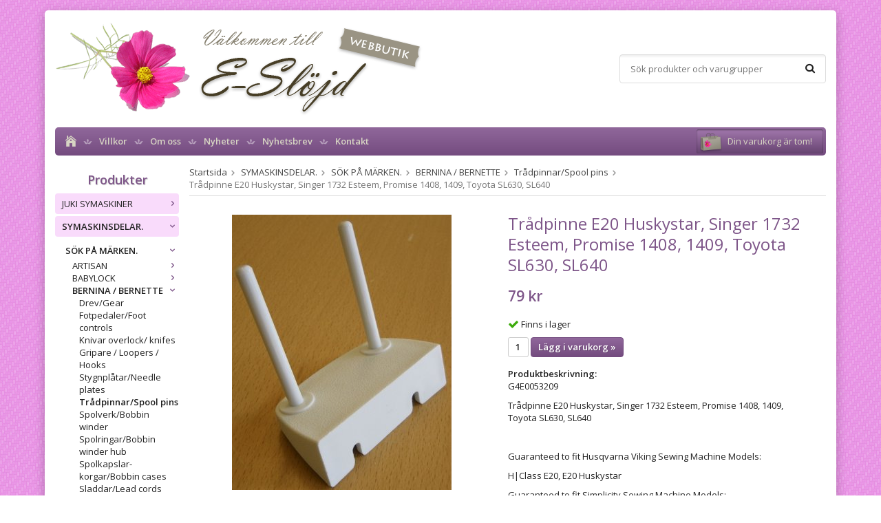

--- FILE ---
content_type: text/html; charset=UTF-8
request_url: https://butik.e-slojd.se/symaskinsdelar/sok-pa-marken/bernina-bernette/tradpinnar-spool-pins/tradpinne-e20-huskystar-singer-1732-esteem-promise-1408-1409-toyota-sl630-sl640/
body_size: 40362
content:
<!doctype html>
<html lang="sv" class="">
<head>
	<meta http-equiv="content-type" content="text/html; charset=utf-8">

	<title>Trådpinne E20 Huskystar, Singer 1732 Esteem, Promise 1408, 1409, Toyota SL630, SL640</title>

	<meta name="description" content="G4E0053209  Trådpinne E20 Huskystar, Singer 1732 Esteem, Promise 1408, 1409, Toyota SL630, SL640   Guaranteed to fit Husqvarna Viking Sewing Machine Models: H|Class E20, E20 Huskystar Guaranteed to fit Simplicity Sewing Machine Models: SL630,">
	<meta name="keywords" content="">
	<meta name="robots" content="index, follow">
			<meta name="viewport" content="width=device-width, initial-scale=1">
			<!-- WIKINGGRUPPEN 8.6.0 -->

	<link rel="shortcut icon" href="/favicon.png">
	<link rel="stylesheet" href="//fonts.googleapis.com/css?family=Open+Sans:400italic,600italic,700italic,400,600,700">
	<link rel="stylesheet" href="//wgrremote.se/fonts/wgr-icons/1.0/wgr-icons.min.css">
	<link rel="stylesheet" href="/frontend/view_desktop/css/compiled302.css">
<link rel="canonical" href="https://butik.e-slojd.se/symaskinsdelar/sok-pa-marken/bernina-bernette/tradpinnar-spool-pins/tradpinne-e20-huskystar-singer-1732-esteem-promise-1408-1409-toyota-sl630-sl640/">
<link rel="stylesheet" type="text/css" href="/js/jquery.fancybox-2.15/jquery.fancybox.css" media="screen"><meta property="og:title" content="Trådpinne E20 Huskystar, Singer 1732 Esteem, Promise 1408, 1409, Toyota SL630, SL640"/>
			<meta property="og:description" content="G4E0053209 Trådpinne E20 Huskystar, Singer 1732 Esteem, Promise 1408, 1409, Toyota SL630, SL640 Guaranteed to fit Husqvarna Viking Sewing Machine Models:H|Class E20, E20 HuskystarGuaranteed to fit Simplicity Sewing Machine Models:SL630, SL640Guaranteed to fit Singer Sewing Machine Models:1732 EsteemAlternate Part Numbers: H70773210"/>
			<meta property="og:type" content="product"/>
			<meta property="og:url" content="https://butik.e-slojd.se/symaskinsdelar/sok-pa-marken/bernina-bernette/tradpinnar-spool-pins/tradpinne-e20-huskystar-singer-1732-esteem-promise-1408-1409-toyota-sl630-sl640/"/>
			<meta property="og:site_name" content="E-slöjd"/>
			<meta property="product:retailer_item_id" content="98137"/><meta property="product:price:amount" content="79" />
					<meta property="product:price:currency" content="SEK" /><meta property="product:availability" content="instock" /><meta property="og:image" content="https://butik.e-slojd.se/images/zoom/g4e00532091-4665.jpg"/></head>
	<body itemscope itemtype="http://schema.org/ItemPage"><div id="fb-root"></div>	<div class="l-mobile-header">
		<button class="neutral-btn mini-menu"><i class="wgr-icon icon-navicon"></i></button>
		<button class="neutral-btn mini-search js-touch-area"><i class="wgr-icon icon-search"></i></button>
		<div class="mini-site-logo">
			<a href="/"><img src="/frontend/view_desktop/design/logos/logo_sv.png" class="mini-site-logo" alt="E-slöjd"></a>
			<div class="mini-cart-info"><span class="mini-cart-info-text">Produkten har blivit tillagd i varukorgen</span></div>
		</div>
		<button class="neutral-btn mini-cart js-touch-area" onclick="goToURL('/checkout')"><div class="mini-cart-inner"><i class="wgr-icon icon-cart"></i></div></button>
	</div>
	<div class="page">
<div class="l-holder clearfix">
	<div class="l-header clearfix">
		<div class="l-header-logo">
			<a class="site-logo" href="/"><img src="/frontend/view_desktop/design/logos/logo_sv.png" alt="E-slöjd"></a>
		</div>

		<div class="l-header-search">
			<!-- Search Box -->
			<form method="get" action="/search/" class="site-search input-highlight input-table input-table--middle" itemprop="potentialAction" itemscope itemtype="http://schema.org/SearchAction">
				<meta itemprop="target" content="https://butik.e-slojd.se/search/?q={q}"/>
				<input type="hidden" name="lang" value="sv">
				<div class="input-table__item stretched">
					<input type="search" autocomplete="off" value="" name="q" class="js-autocomplete-input neutral-btn stretched site-search__input" placeholder="Sök produkter och varugrupper" required itemprop="query-input">
					<div class="is-autocomplete-spinner"></div>
					<i class="is-autocomplete-clear wgr-icon icon-times-circle"></i>
				</div>
				<div class="input-table__item">
				    <button type="submit" class="neutral-btn site-search__btn"><i class="wgr-icon icon-search"></i></button>
				</div>
			</form>
		</div>

			</div><!-- End .l-header -->

	<div class="l-menubar clearfix">
					<ul class="nav-float site-nav">
				<li class="site-nav__home"><a href="/"><i class="wgr-icon icon-home"></i></a></li>

									<li><a href="/info/villkor/">Villkor</a></li>
					
				<li><a href="/info/om-oss/">Om oss</a></li>
				
				<li class="hide-for-xlarge"><a href="/news/">Nyheter</a></li>

				<li class="hide-for-xlarge"><a href="/newsletter/">Nyhetsbrev</a></li>

				<li><a href="/contact/">Kontakt</a></li>
			</ul><!--End .site-nav -->
						<div id="topcart-holder">
				<div id="topcart-area">
					<i class="wgr-icon icon-cart topcart-font-icon"></i><img src="/frontend/view_desktop/design/topcart_cartsymbol.png" class="topcart-icon" alt="Cart">Din varukorg är tom!&nbsp;&nbsp;<div id="topcart-hoverarea"></div>				</div>
			</div>
			<div id="popcart">
							</div>
				</div> <!-- End .l-menubar -->

	<div class="l-content clearfix">
		<div class="l-sidebar-primary">

			
			<!-- Categories -->
			<div class="module">
				<h5 class="module__heading">Produkter</h5>
				<div class="module__body wipe">
					<ul class="listmenu listmenu-0"><li>
				<a href="/juki-symaskiner/" title="JUKI SYMASKINER">JUKI SYMASKINER<i class="menu-node js-menu-node wgr-icon icon-arrow-right5" data-arrows="icon-arrow-down5 icon-arrow-right5"></i></a><ul class="listmenu listmenu-1"><li>
				<a href="/juki-symaskiner/cover-stitch/" title="Cover Stitch">Cover Stitch</a></li><li>
				<a href="/juki-symaskiner/overlock-symaskiner/" title="Overlock symaskiner.">Overlock symaskiner.</a></li><li>
				<a href="/juki-symaskiner/hematelje/" title="Hem&amp;Atelje">Hem&Atelje</a></li><li>
				<a href="/juki-symaskiner/tl-serien/" title="TL-SERIEN">TL-SERIEN</a></li><li>
				<a href="/juki-symaskiner/demo-exemplar/" title="DEMO EXEMPLAR.">DEMO EXEMPLAR.</a></li></ul></li><li class="is-listmenu-opened">
				<a class="selected" href="/symaskinsdelar/" title="SYMASKINSDELAR.">SYMASKINSDELAR.<i class="menu-node js-menu-node wgr-icon icon-arrow-down5" data-arrows="icon-arrow-down5 icon-arrow-right5"></i></a><ul class="listmenu listmenu-1"><li class="is-listmenu-opened">
				<a class="selected" href="/symaskinsdelar/sok-pa-marken/" title="SÖK PÅ MÄRKEN.">SÖK PÅ MÄRKEN.<i class="menu-node js-menu-node wgr-icon icon-arrow-down5" data-arrows="icon-arrow-down5 icon-arrow-right5"></i></a><ul class="listmenu listmenu-2"><li>
				<a href="/symaskinsdelar/sok-pa-marken/artisan/" title="ARTISAN">ARTISAN<i class="menu-node js-menu-node wgr-icon icon-arrow-right5" data-arrows="icon-arrow-down5 icon-arrow-right5"></i></a><ul class="listmenu listmenu-3"><li>
				<a href="/symaskinsdelar/sok-pa-marken/artisan/gripare-loopers/" title="Gripare / Loopers">Gripare / Loopers</a></li><li>
				<a href="/symaskinsdelar/sok-pa-marken/artisan/knivar-overlock-knifes/" title="Knivar overlock / Knifes">Knivar overlock / Knifes</a></li><li>
				<a href="/symaskinsdelar/sok-pa-marken/artisan/stygnplatar-needelsplates/" title="Stygnplåtar / Needelsplates">Stygnplåtar / Needelsplates</a></li></ul></li><li>
				<a href="/symaskinsdelar/sok-pa-marken/babylock/" title="BABYLOCK">BABYLOCK<i class="menu-node js-menu-node wgr-icon icon-arrow-right5" data-arrows="icon-arrow-down5 icon-arrow-right5"></i></a><ul class="listmenu listmenu-3"><li>
				<a href="/symaskinsdelar/sok-pa-marken/babylock/fotpedaler-foot-controls/" title="Fotpedaler/Foot controls">Fotpedaler/Foot controls</a></li><li>
				<a href="/symaskinsdelar/sok-pa-marken/babylock/gripare-loopers/" title="Gripare / Loopers">Gripare / Loopers</a></li><li>
				<a href="/symaskinsdelar/sok-pa-marken/babylock/knivar-overlock-knifes/" title="Knivar overlock / Knifes">Knivar overlock / Knifes</a></li><li>
				<a href="/symaskinsdelar/sok-pa-marken/babylock/sladdar-kabel-lead-cords/" title="Sladdar/Kabel/Lead cords">Sladdar/Kabel/Lead cords</a></li><li>
				<a href="/symaskinsdelar/sok-pa-marken/babylock/stygnplatar-needelsplates/" title="Stygnplåtar / Needelsplates">Stygnplåtar / Needelsplates</a></li><li>
				<a href="/symaskinsdelar/sok-pa-marken/babylock/tradpinnar-spool-pins/" title="Trådpinnar/Spool pins">Trådpinnar/Spool pins</a></li><li>
				<a href="/symaskinsdelar/sok-pa-marken/babylock/blandat/" title="Blandat.">Blandat.</a></li><li>
				<a href="/symaskinsdelar/sok-pa-marken/babylock/pressarfot/" title="Pressarfot">Pressarfot</a></li><li>
				<a href="/symaskinsdelar/sok-pa-marken/babylock/pressarfotsfaste/" title="Pressarfotsfäste">Pressarfotsfäste</a></li><li>
				<a href="/symaskinsdelar/sok-pa-marken/babylock/spolar-bobbins/" title="Spolar/Bobbins">Spolar/Bobbins</a></li></ul></li><li class="is-listmenu-opened">
				<a class="selected" href="/symaskinsdelar/sok-pa-marken/bernina-bernette/" title="BERNINA / BERNETTE">BERNINA / BERNETTE<i class="menu-node js-menu-node wgr-icon icon-arrow-down5" data-arrows="icon-arrow-down5 icon-arrow-right5"></i></a><ul class="listmenu listmenu-3"><li>
				<a href="/symaskinsdelar/sok-pa-marken/bernina-bernette/drev-gear/" title="Drev/Gear">Drev/Gear</a></li><li>
				<a href="/symaskinsdelar/sok-pa-marken/bernina-bernette/fotpedaler-foot-controls/" title="Fotpedaler/Foot controls">Fotpedaler/Foot controls</a></li><li>
				<a href="/symaskinsdelar/sok-pa-marken/bernina-bernette/knivar-overlock-knifes/" title="Knivar overlock/ knifes">Knivar overlock/ knifes</a></li><li>
				<a href="/symaskinsdelar/sok-pa-marken/bernina-bernette/gripare-loopers-hooks/" title="Gripare / Loopers / Hooks">Gripare / Loopers / Hooks</a></li><li>
				<a href="/symaskinsdelar/sok-pa-marken/bernina-bernette/stygnplatar-needle-plates/" title="Stygnplåtar/Needle plates">Stygnplåtar/Needle plates</a></li><li class="is-listmenu-opened">
				<a class="selected" href="/symaskinsdelar/sok-pa-marken/bernina-bernette/tradpinnar-spool-pins/" title="Trådpinnar/Spool pins">Trådpinnar/Spool pins</a></li><li>
				<a href="/symaskinsdelar/sok-pa-marken/bernina-bernette/spolverk-bobbin-winder/" title="Spolverk/Bobbin winder">Spolverk/Bobbin winder</a></li><li>
				<a href="/symaskinsdelar/sok-pa-marken/bernina-bernette/spolringar-bobbin-winder-hub/" title="Spolringar/Bobbin winder hub">Spolringar/Bobbin winder hub</a></li><li>
				<a href="/symaskinsdelar/sok-pa-marken/bernina-bernette/spolkapslar-korgar-bobbin-cases/" title="Spolkapslar-korgar/Bobbin cases">Spolkapslar-korgar/Bobbin cases</a></li><li>
				<a href="/symaskinsdelar/sok-pa-marken/bernina-bernette/sladdar-lead-cords/" title="Sladdar/Lead cords">Sladdar/Lead cords</a></li><li>
				<a href="/symaskinsdelar/sok-pa-marken/bernina-bernette/remmar-belts/" title="Remmar/Belts">Remmar/Belts</a></li><li>
				<a href="/symaskinsdelar/sok-pa-marken/bernina-bernette/kol-carbon-brush/" title="Kol/Carbon Brush">Kol/Carbon Brush</a></li><li>
				<a href="/symaskinsdelar/sok-pa-marken/bernina-bernette/pressarfotter-presser-feet/" title="Pressarfötter / Presser feet">Pressarfötter / Presser feet</a></li><li>
				<a href="/symaskinsdelar/sok-pa-marken/bernina-bernette/motor/" title="Motor">Motor</a></li><li>
				<a href="/symaskinsdelar/sok-pa-marken/bernina-bernette/tradrullestopp/" title="Trådrullestopp">Trådrullestopp</a></li></ul></li><li>
				<a href="/symaskinsdelar/sok-pa-marken/brother/" title="BROTHER">BROTHER<i class="menu-node js-menu-node wgr-icon icon-arrow-right5" data-arrows="icon-arrow-down5 icon-arrow-right5"></i></a><ul class="listmenu listmenu-3"><li>
				<a href="/symaskinsdelar/sok-pa-marken/brother/plastluckor-cover-plats/" title="Plastluckor / Cover plats">Plastluckor / Cover plats</a></li><li>
				<a href="/symaskinsdelar/sok-pa-marken/brother/tradpinnar-spool-pins/" title="Trådpinnar/Spool pins">Trådpinnar/Spool pins</a></li><li>
				<a href="/symaskinsdelar/sok-pa-marken/brother/tradrullestopp-spool-cap-0/" title="Trådrullestopp/Spool cap">Trådrullestopp/Spool cap</a></li><li>
				<a href="/symaskinsdelar/sok-pa-marken/brother/spolring-bobbon-winder-tire/" title="Spolring/Bobbon winder tire">Spolring/Bobbon winder tire</a></li><li>
				<a href="/symaskinsdelar/sok-pa-marken/brother/sladdar-lead-cords/" title="Sladdar/Lead cords">Sladdar/Lead cords</a></li><li>
				<a href="/symaskinsdelar/sok-pa-marken/brother/remmar-belt/" title="Remmar / Belt">Remmar / Belt</a></li><li>
				<a href="/symaskinsdelar/sok-pa-marken/brother/handhjul-handwheel/" title="Handhjul/Handwheel">Handhjul/Handwheel</a></li><li>
				<a href="/symaskinsdelar/sok-pa-marken/brother/fotpedaler-foot-controls/" title="Fotpedaler/Foot controls">Fotpedaler/Foot controls</a></li><li>
				<a href="/symaskinsdelar/sok-pa-marken/brother/gripare-loopers/" title="Gripare / Loopers">Gripare / Loopers</a></li><li>
				<a href="/symaskinsdelar/sok-pa-marken/brother/knivar-overlock-knifes/" title="Knivar overlock/Knifes">Knivar overlock/Knifes</a></li><li>
				<a href="/symaskinsdelar/sok-pa-marken/brother/spolkapsel-korg-bobbin-cases/" title="Spolkapsel-korg/Bobbin cases">Spolkapsel-korg/Bobbin cases</a></li><li>
				<a href="/symaskinsdelar/sok-pa-marken/brother/stygnplatar-needle-plates/" title="Stygnplåtar/Needle plates">Stygnplåtar/Needle plates</a></li><li>
				<a href="/symaskinsdelar/sok-pa-marken/brother/pressarfotter-presser-feet-sortering/" title="Pressarfötter / Presser feet Sortering:">Pressarfötter / Presser feet Sortering:</a></li><li>
				<a href="/symaskinsdelar/sok-pa-marken/brother/nalpatradare/" title="Nålpåträdare.">Nålpåträdare.</a></li></ul></li><li>
				<a href="/symaskinsdelar/sok-pa-marken/elna/" title="ELNA">ELNA<i class="menu-node js-menu-node wgr-icon icon-arrow-right5" data-arrows="icon-arrow-down5 icon-arrow-right5"></i></a><ul class="listmenu listmenu-3"><li>
				<a href="/symaskinsdelar/sok-pa-marken/elna/drev-gear/" title="Drev / Gear">Drev / Gear</a></li><li>
				<a href="/symaskinsdelar/sok-pa-marken/elna/fotpedalar-foot-controller/" title="Fotpedalar / Foot controller">Fotpedalar / Foot controller</a></li><li>
				<a href="/symaskinsdelar/sok-pa-marken/elna/forlangningsbord-table-extension/" title="Förlängningsbord / Table Extension">Förlängningsbord / Table Extension</a></li><li>
				<a href="/symaskinsdelar/sok-pa-marken/elna/gripare-hook/" title="Gripare / Hook">Gripare / Hook</a></li><li>
				<a href="/symaskinsdelar/sok-pa-marken/elna/gripare-loopers/" title="Gripare / Loopers">Gripare / Loopers</a></li><li>
				<a href="/symaskinsdelar/sok-pa-marken/elna/griparlucka/" title="Griparlucka">Griparlucka</a></li><li>
				<a href="/symaskinsdelar/sok-pa-marken/elna/handhjul/" title="Handhjul">Handhjul</a></li><li>
				<a href="/symaskinsdelar/sok-pa-marken/elna/handtag/" title="Handtag">Handtag</a></li><li>
				<a href="/symaskinsdelar/sok-pa-marken/elna/knivar-overlock-knifes/" title="Knivar Overlock / Knifes">Knivar Overlock / Knifes</a></li><li>
				<a href="/symaskinsdelar/sok-pa-marken/elna/kontakt/" title="Kontakt">Kontakt</a></li><li>
				<a href="/symaskinsdelar/sok-pa-marken/elna/lampfaste/" title="Lampfäste">Lampfäste</a></li><li>
				<a href="/symaskinsdelar/sok-pa-marken/elna/lamplucka/" title="Lamplucka">Lamplucka</a></li><li>
				<a href="/symaskinsdelar/sok-pa-marken/elna/matare-feed-dog/" title="Matare / Feed dog">Matare / Feed dog</a></li><li>
				<a href="/symaskinsdelar/sok-pa-marken/elna/monstervaljar-ratt/" title="Mönsterväljar ratt">Mönsterväljar ratt</a></li><li>
				<a href="/symaskinsdelar/sok-pa-marken/elna/nalklamma-needle-clamp/" title="Nålklämma / Needle clamp">Nålklämma / Needle clamp</a></li><li>
				<a href="/symaskinsdelar/sok-pa-marken/elna/nalpatradare/" title="Nålpåträdare">Nålpåträdare</a></li><li>
				<a href="/symaskinsdelar/sok-pa-marken/elna/remmar-belts/" title="Remmar / Belts">Remmar / Belts</a></li><li>
				<a href="/symaskinsdelar/sok-pa-marken/elna/sladdar-lead-cord/" title="Sladdar / Lead Cord">Sladdar / Lead Cord</a></li><li>
				<a href="/symaskinsdelar/sok-pa-marken/elna/spolkapslar-korg-bobbin-case/" title="Spolkapslar-Korg / Bobbin Case">Spolkapslar-Korg / Bobbin Case</a></li><li>
				<a href="/symaskinsdelar/sok-pa-marken/elna/spolringar-bobbin-winder-tire/" title="Spolringar / Bobbin Winder Tire">Spolringar / Bobbin Winder Tire</a></li><li>
				<a href="/symaskinsdelar/sok-pa-marken/elna/spolverk/" title="Spolverk">Spolverk</a></li><li>
				<a href="/symaskinsdelar/sok-pa-marken/elna/stygnlangd-ratt/" title="Stygnlängd ratt">Stygnlängd ratt</a></li><li>
				<a href="/symaskinsdelar/sok-pa-marken/elna/stygnplatar-needle-plate/" title="Stygnplåtar / Needle plate">Stygnplåtar / Needle plate</a></li><li>
				<a href="/symaskinsdelar/sok-pa-marken/elna/tradledare-thread-guide/" title="Trådledare / Thread guide">Trådledare / Thread guide</a></li><li>
				<a href="/symaskinsdelar/sok-pa-marken/elna/tradpinnar/" title="Trådpinnar">Trådpinnar</a></li><li>
				<a href="/symaskinsdelar/sok-pa-marken/elna/tradrullestop-spool-cap/" title="Trådrullestop / Spool cap">Trådrullestop / Spool cap</a></li><li>
				<a href="/symaskinsdelar/sok-pa-marken/elna/tradspanningshus/" title="Trådspänningshus">Trådspänningshus</a></li><li>
				<a href="/symaskinsdelar/sok-pa-marken/elna/tradtilldragare/" title="Trådtilldragare">Trådtilldragare</a></li><li>
				<a href="/symaskinsdelar/sok-pa-marken/elna/tradtilldragarfjader/" title="Trådtilldragarfjäder">Trådtilldragarfjäder</a></li><li>
				<a href="/symaskinsdelar/sok-pa-marken/elna/motor-kol/" title="Motor kol">Motor kol</a></li><li>
				<a href="/symaskinsdelar/sok-pa-marken/elna/plastluckor-cover-plate/" title="Plastluckor / Cover plate">Plastluckor / Cover plate</a></li><li>
				<a href="/symaskinsdelar/sok-pa-marken/elna/pressarfotsfaste-shank/" title="Pressarfotsfäste / Shank">Pressarfotsfäste / Shank</a></li><li>
				<a href="/symaskinsdelar/sok-pa-marken/elna/pressafotslyft/" title="Pressafotslyft">Pressafotslyft</a></li><li>
				<a href="/symaskinsdelar/sok-pa-marken/elna/delar-overlock/" title="Delar overlock">Delar overlock</a></li><li>
				<a href="/symaskinsdelar/sok-pa-marken/elna/spolar-bobbin/" title="Spolar / Bobbin">Spolar / Bobbin</a></li><li>
				<a href="/symaskinsdelar/sok-pa-marken/elna/pressarfot/" title="Pressarfot">Pressarfot</a></li><li>
				<a href="/symaskinsdelar/sok-pa-marken/elna/strombrytare/" title="Strömbrytare">Strömbrytare</a></li><li>
				<a href="/symaskinsdelar/sok-pa-marken/elna/knapphalsanordning/" title="Knapphålsanordning">Knapphålsanordning</a></li><li>
				<a href="/symaskinsdelar/sok-pa-marken/elna/tradhallare-0/" title="trådhållare">trådhållare</a></li></ul></li><li>
				<a href="/symaskinsdelar/sok-pa-marken/jaguar/" title="JAGUAR">JAGUAR<i class="menu-node js-menu-node wgr-icon icon-arrow-right5" data-arrows="icon-arrow-down5 icon-arrow-right5"></i></a><ul class="listmenu listmenu-3"><li>
				<a href="/symaskinsdelar/sok-pa-marken/jaguar/knivar-overlock-knifes/" title="Knivar overlock / Knifes">Knivar overlock / Knifes</a></li></ul></li><li>
				<a href="/symaskinsdelar/sok-pa-marken/juki/" title="JUKI">JUKI<i class="menu-node js-menu-node wgr-icon icon-arrow-right5" data-arrows="icon-arrow-down5 icon-arrow-right5"></i></a><ul class="listmenu listmenu-3"><li>
				<a href="/symaskinsdelar/sok-pa-marken/juki/gripare-loopers/" title="Gripare / Loopers">Gripare / Loopers</a></li><li>
				<a href="/symaskinsdelar/sok-pa-marken/juki/knivar-overlock-knifes/" title="Knivar overlock / Knifes">Knivar overlock / Knifes</a></li><li>
				<a href="/symaskinsdelar/sok-pa-marken/juki/sladdar-lead-cords/" title="Sladdar/Lead cords">Sladdar/Lead cords</a></li><li>
				<a href="/symaskinsdelar/sok-pa-marken/juki/stygnplatar-needle/" title="Stygnplåtar / Needle">Stygnplåtar / Needle</a></li><li>
				<a href="/symaskinsdelar/sok-pa-marken/juki/delar-overlock/" title="Delar overlock">Delar overlock</a></li><li>
				<a href="/symaskinsdelar/sok-pa-marken/juki/spolar-bobbin/" title="Spolar / Bobbin">Spolar / Bobbin</a></li><li>
				<a href="/symaskinsdelar/sok-pa-marken/juki/tradpinnar-spool-pins/" title="Trådpinnar/Spool pins">Trådpinnar/Spool pins</a></li><li>
				<a href="/symaskinsdelar/sok-pa-marken/juki/pressarfot/" title="Pressarfot">Pressarfot</a></li><li>
				<a href="/symaskinsdelar/sok-pa-marken/juki/knalyft/" title="Knälyft">Knälyft</a></li><li>
				<a href="/symaskinsdelar/sok-pa-marken/juki/bord/" title="Bord.">Bord.</a></li><li>
				<a href="/symaskinsdelar/sok-pa-marken/juki/spolkapslar-korg-bobbin-case/" title="Spolkapslar-Korg / Bobbin Case">Spolkapslar-Korg / Bobbin Case</a></li></ul></li><li>
				<a href="/symaskinsdelar/sok-pa-marken/mammylock/" title="MAMMYLOCK">MAMMYLOCK<i class="menu-node js-menu-node wgr-icon icon-arrow-right5" data-arrows="icon-arrow-down5 icon-arrow-right5"></i></a><ul class="listmenu listmenu-3"><li>
				<a href="/symaskinsdelar/sok-pa-marken/mammylock/gripare-loopers/" title="Gripare / Loopers">Gripare / Loopers</a></li><li>
				<a href="/symaskinsdelar/sok-pa-marken/mammylock/knivar-overlock-knifes/" title="Knivar overlock / Knifes">Knivar overlock / Knifes</a></li><li>
				<a href="/symaskinsdelar/sok-pa-marken/mammylock/sladd-ledningar/" title="Sladd/Ledningar">Sladd/Ledningar</a></li><li>
				<a href="/symaskinsdelar/sok-pa-marken/mammylock/stygnplatar-needle-plates/" title="Stygnplåtar / Needle plates">Stygnplåtar / Needle plates</a></li><li>
				<a href="/symaskinsdelar/sok-pa-marken/mammylock/pressarfotter-presser-foot/" title="Pressarfötter / Presser foot">Pressarfötter / Presser foot</a></li><li>
				<a href="/symaskinsdelar/sok-pa-marken/mammylock/delar-overlock/" title="Delar overlock">Delar overlock</a></li></ul></li><li>
				<a href="/symaskinsdelar/sok-pa-marken/riccar/" title="Riccar">Riccar<i class="menu-node js-menu-node wgr-icon icon-arrow-right5" data-arrows="icon-arrow-down5 icon-arrow-right5"></i></a><ul class="listmenu listmenu-3"><li>
				<a href="/symaskinsdelar/sok-pa-marken/riccar/drev-gear/" title="Drev / Gear">Drev / Gear</a></li><li>
				<a href="/symaskinsdelar/sok-pa-marken/riccar/gripare-loopers/" title="Gripare / Loopers">Gripare / Loopers</a></li><li>
				<a href="/symaskinsdelar/sok-pa-marken/riccar/tradpinnar-spool-pins/" title="Trådpinnar / Spool pins">Trådpinnar / Spool pins</a></li><li>
				<a href="/symaskinsdelar/sok-pa-marken/riccar/blandat/" title="Blandat.">Blandat.</a></li></ul></li><li>
				<a href="/symaskinsdelar/sok-pa-marken/toyota/" title="Toyota">Toyota<i class="menu-node js-menu-node wgr-icon icon-arrow-right5" data-arrows="icon-arrow-down5 icon-arrow-right5"></i></a><ul class="listmenu listmenu-3"><li>
				<a href="/symaskinsdelar/sok-pa-marken/toyota/gripare-loopers/" title="Gripare / Loopers">Gripare / Loopers</a></li><li>
				<a href="/symaskinsdelar/sok-pa-marken/toyota/knivar-overlock-knifes/" title="Knivar overlock / Knifes">Knivar overlock / Knifes</a></li><li>
				<a href="/symaskinsdelar/sok-pa-marken/toyota/stygnplatar-needleplates/" title="Stygnplåtar / Needleplates">Stygnplåtar / Needleplates</a></li><li>
				<a href="/symaskinsdelar/sok-pa-marken/toyota/sladdar-ledning/" title="Sladdar / Ledning">Sladdar / Ledning</a></li><li>
				<a href="/symaskinsdelar/sok-pa-marken/toyota/blandat/" title="Blandat.">Blandat.</a></li><li>
				<a href="/symaskinsdelar/sok-pa-marken/toyota/fotpedal/" title="Fotpedal">Fotpedal</a></li></ul></li><li>
				<a href="/symaskinsdelar/sok-pa-marken/husqvarna-viking/" title="HUSQVARNA VIKING">HUSQVARNA VIKING<i class="menu-node js-menu-node wgr-icon icon-arrow-right5" data-arrows="icon-arrow-down5 icon-arrow-right5"></i></a><ul class="listmenu listmenu-3"><li>
				<a href="/symaskinsdelar/sok-pa-marken/husqvarna-viking/fotpedaler-foot-control/" title="Fotpedaler / Foot Control">Fotpedaler / Foot Control</a></li><li>
				<a href="/symaskinsdelar/sok-pa-marken/husqvarna-viking/gripare-hook/" title="Gripare / Hook">Gripare / Hook</a></li><li>
				<a href="/symaskinsdelar/sok-pa-marken/husqvarna-viking/gripare-loopers/" title="Gripare / Loopers">Gripare / Loopers</a></li><li>
				<a href="/symaskinsdelar/sok-pa-marken/husqvarna-viking/handhjul-handwheel/" title="Handhjul / Handwheel">Handhjul / Handwheel</a></li><li>
				<a href="/symaskinsdelar/sok-pa-marken/husqvarna-viking/knivar-overlock-knifes/" title="Knivar overlock / Knifes">Knivar overlock / Knifes</a></li><li>
				<a href="/symaskinsdelar/sok-pa-marken/husqvarna-viking/motor-kol-carbon-brush/" title="Motor kol / Carbon brush">Motor kol / Carbon brush</a></li><li>
				<a href="/symaskinsdelar/sok-pa-marken/husqvarna-viking/nalpatradare/" title="Nålpåträdare">Nålpåträdare</a></li><li>
				<a href="/symaskinsdelar/sok-pa-marken/husqvarna-viking/plastluckor-cover-plate/" title="Plastluckor / Cover plate">Plastluckor / Cover plate</a></li><li>
				<a href="/symaskinsdelar/sok-pa-marken/husqvarna-viking/pressarfotter-presser-foot/" title="Pressarfötter / Presser foot">Pressarfötter / Presser foot</a></li><li>
				<a href="/symaskinsdelar/sok-pa-marken/husqvarna-viking/pressarfotsfaste/" title="Pressarfotsfäste">Pressarfotsfäste</a></li><li>
				<a href="/symaskinsdelar/sok-pa-marken/husqvarna-viking/remmar-belts/" title="Remmar / Belts">Remmar / Belts</a></li><li>
				<a href="/symaskinsdelar/sok-pa-marken/husqvarna-viking/sladdar-ledningar-lead-cord/" title="Sladdar-ledningar / Lead cord">Sladdar-ledningar / Lead cord</a></li><li>
				<a href="/symaskinsdelar/sok-pa-marken/husqvarna-viking/spolar-bobbins/" title="Spolar / Bobbins">Spolar / Bobbins</a></li><li>
				<a href="/symaskinsdelar/sok-pa-marken/husqvarna-viking/spolkapslar-korg-bobbin-case/" title="Spolkapslar-korg / Bobbin case">Spolkapslar-korg / Bobbin case</a></li><li>
				<a href="/symaskinsdelar/sok-pa-marken/husqvarna-viking/spolring-bobbin-winder-tire/" title="Spolring / Bobbin winder Tire">Spolring / Bobbin winder Tire</a></li><li>
				<a href="/symaskinsdelar/sok-pa-marken/husqvarna-viking/stygnplatar-needleplate/" title="Stygnplåtar / Needleplate">Stygnplåtar / Needleplate</a></li><li>
				<a href="/symaskinsdelar/sok-pa-marken/husqvarna-viking/tradledare-thread-guide/" title="Trådledare / Thread guide">Trådledare / Thread guide</a></li><li>
				<a href="/symaskinsdelar/sok-pa-marken/husqvarna-viking/tradpinnar-spool-pins/" title="Trådpinnar / Spool pins">Trådpinnar / Spool pins</a></li><li>
				<a href="/symaskinsdelar/sok-pa-marken/husqvarna-viking/tradrullestopp-spook-cap/" title="Trådrullestopp / Spook cap">Trådrullestopp / Spook cap</a></li><li>
				<a href="/symaskinsdelar/sok-pa-marken/husqvarna-viking/delar-overlock/" title="Delar overlock">Delar overlock</a></li></ul></li><li>
				<a href="/symaskinsdelar/sok-pa-marken/janome/" title="JANOME">JANOME<i class="menu-node js-menu-node wgr-icon icon-arrow-right5" data-arrows="icon-arrow-down5 icon-arrow-right5"></i></a><ul class="listmenu listmenu-3"><li>
				<a href="/symaskinsdelar/sok-pa-marken/janome/stygnplatar-needelsplates/" title="Stygnplåtar / Needelsplates">Stygnplåtar / Needelsplates</a></li><li>
				<a href="/symaskinsdelar/sok-pa-marken/janome/drev-gear/" title="Drev/Gear">Drev/Gear</a></li><li>
				<a href="/symaskinsdelar/sok-pa-marken/janome/fotpedaler-foot-controls/" title="Fotpedaler/Foot controls">Fotpedaler/Foot controls</a></li><li>
				<a href="/symaskinsdelar/sok-pa-marken/janome/gummifotter/" title="Gummifötter">Gummifötter</a></li><li>
				<a href="/symaskinsdelar/sok-pa-marken/janome/gripare-loopers/" title="Gripare / Loopers">Gripare / Loopers</a></li><li>
				<a href="/symaskinsdelar/sok-pa-marken/janome/knivar-overlock-knifes/" title="Knivar overlock / Knifes">Knivar overlock / Knifes</a></li><li>
				<a href="/symaskinsdelar/sok-pa-marken/janome/nalpatradare/" title="Nålpåträdare">Nålpåträdare</a></li><li>
				<a href="/symaskinsdelar/sok-pa-marken/janome/plastluckor-cover-plate/" title="Plastluckor / Cover plate">Plastluckor / Cover plate</a></li><li>
				<a href="/symaskinsdelar/sok-pa-marken/janome/pressarfotter-presser-foot/" title="Pressarfötter / Presser foot">Pressarfötter / Presser foot</a></li><li>
				<a href="/symaskinsdelar/sok-pa-marken/janome/remmar-belts/" title="Remmar/Belts">Remmar/Belts</a></li><li>
				<a href="/symaskinsdelar/sok-pa-marken/janome/sladdar-ledningar/" title="Sladdar-ledningar">Sladdar-ledningar</a></li><li>
				<a href="/symaskinsdelar/sok-pa-marken/janome/spolar-bobbin/" title="Spolar / Bobbin">Spolar / Bobbin</a></li><li>
				<a href="/symaskinsdelar/sok-pa-marken/janome/spolkapslar-korg-bobbin-case/" title="Spolkapslar-Korg / Bobbin Case">Spolkapslar-Korg / Bobbin Case</a></li><li>
				<a href="/symaskinsdelar/sok-pa-marken/janome/tradpinnar-spool-pins/" title="Trådpinnar / Spool pins">Trådpinnar / Spool pins</a></li><li>
				<a href="/symaskinsdelar/sok-pa-marken/janome/tradrullestopp-spool-cap/" title="Trådrullestopp / Spool cap">Trådrullestopp / Spool cap</a></li><li>
				<a href="/symaskinsdelar/sok-pa-marken/janome/delar-overlock/" title="Delar overlock">Delar overlock</a></li></ul></li><li>
				<a href="/symaskinsdelar/sok-pa-marken/merrylock/" title="MERRYLOCK">MERRYLOCK<i class="menu-node js-menu-node wgr-icon icon-arrow-right5" data-arrows="icon-arrow-down5 icon-arrow-right5"></i></a><ul class="listmenu listmenu-3"><li>
				<a href="/symaskinsdelar/sok-pa-marken/merrylock/delar-overlock/" title="Delar overlock">Delar overlock</a></li></ul></li><li>
				<a href="/symaskinsdelar/sok-pa-marken/pfaff/" title="PFAFF">PFAFF<i class="menu-node js-menu-node wgr-icon icon-arrow-right5" data-arrows="icon-arrow-down5 icon-arrow-right5"></i></a><ul class="listmenu listmenu-3"><li>
				<a href="/symaskinsdelar/sok-pa-marken/pfaff/back-knapp-reverse-lever/" title="Back knapp / Reverse lever">Back knapp / Reverse lever</a></li><li>
				<a href="/symaskinsdelar/sok-pa-marken/pfaff/drev-gear/" title="Drev / Gear">Drev / Gear</a></li><li>
				<a href="/symaskinsdelar/sok-pa-marken/pfaff/griparfinger/" title="Griparfinger">Griparfinger</a></li><li>
				<a href="/symaskinsdelar/sok-pa-marken/pfaff/handhjul-handwheel/" title="Handhjul/Handwheel">Handhjul/Handwheel</a></li><li>
				<a href="/symaskinsdelar/sok-pa-marken/pfaff/kol-carbon-brush/" title="Kol/Carbon Brush">Kol/Carbon Brush</a></li><li>
				<a href="/symaskinsdelar/sok-pa-marken/pfaff/monsterpaket/" title="Mönsterpaket">Mönsterpaket</a></li><li>
				<a href="/symaskinsdelar/sok-pa-marken/pfaff/gripare-hook/" title="Gripare / Hook">Gripare / Hook</a></li><li>
				<a href="/symaskinsdelar/sok-pa-marken/pfaff/gripare-loopers/" title="Gripare / Loopers">Gripare / Loopers</a></li><li>
				<a href="/symaskinsdelar/sok-pa-marken/pfaff/knivar-overlock-knifes/" title="Knivar overlock / Knifes">Knivar overlock / Knifes</a></li><li>
				<a href="/symaskinsdelar/sok-pa-marken/pfaff/fotpedaler-foot-control/" title="Fotpedaler / Foot Control">Fotpedaler / Foot Control</a></li><li>
				<a href="/symaskinsdelar/sok-pa-marken/pfaff/nalklamma-needle-clamp/" title="Nålklämma / Needle clamp">Nålklämma / Needle clamp</a></li><li>
				<a href="/symaskinsdelar/sok-pa-marken/pfaff/nalpatradare/" title="Nålpåträdare">Nålpåträdare</a></li><li>
				<a href="/symaskinsdelar/sok-pa-marken/pfaff/nalstang-needle-bar/" title="Nålstång / Needle bar">Nålstång / Needle bar</a></li><li>
				<a href="/symaskinsdelar/sok-pa-marken/pfaff/plastluckor-cover-plate/" title="Plastluckor / Cover plate">Plastluckor / Cover plate</a></li><li>
				<a href="/symaskinsdelar/sok-pa-marken/pfaff/pressafotsfaste-shank/" title="Pressafotsfäste / Shank">Pressafotsfäste / Shank</a></li><li>
				<a href="/symaskinsdelar/sok-pa-marken/pfaff/pressarfotslyft/" title="Pressarfotslyft">Pressarfotslyft</a></li><li>
				<a href="/symaskinsdelar/sok-pa-marken/pfaff/remmar-belts/" title="Remmar / Belts">Remmar / Belts</a></li><li>
				<a href="/symaskinsdelar/sok-pa-marken/pfaff/spolringar-bobbin-winder-tire/" title="Spolringar / Bobbin Winder Tire">Spolringar / Bobbin Winder Tire</a></li><li>
				<a href="/symaskinsdelar/sok-pa-marken/pfaff/stygnplatar-needle-plates-0/" title="Stygnplåtar/Needle plates">Stygnplåtar/Needle plates</a></li><li>
				<a href="/symaskinsdelar/sok-pa-marken/pfaff/strombrytare/" title="Strömbrytare">Strömbrytare</a></li><li>
				<a href="/symaskinsdelar/sok-pa-marken/pfaff/tradpinnar-spool-pins/" title="Trådpinnar / Spool pins">Trådpinnar / Spool pins</a></li><li>
				<a href="/symaskinsdelar/sok-pa-marken/pfaff/tradpinns-faste/" title="Trådpinns fäste">Trådpinns fäste</a></li><li>
				<a href="/symaskinsdelar/sok-pa-marken/pfaff/tradrullestopp-spool-cap/" title="Trådrullestopp / Spool cap">Trådrullestopp / Spool cap</a></li><li>
				<a href="/symaskinsdelar/sok-pa-marken/pfaff/tradtilldragare-take-up/" title="Trådtilldragare / Take up">Trådtilldragare / Take up</a></li><li>
				<a href="/symaskinsdelar/sok-pa-marken/pfaff/tradtilldragarfjader/" title="Trådtilldragarfjäder">Trådtilldragarfjäder</a></li><li>
				<a href="/symaskinsdelar/sok-pa-marken/pfaff/spolkapsel-korg/" title="Spolkapsel-korg">Spolkapsel-korg</a></li><li>
				<a href="/symaskinsdelar/sok-pa-marken/pfaff/sladdar-ledningar/" title="Sladdar/Ledningar">Sladdar/Ledningar</a></li><li>
				<a href="/symaskinsdelar/sok-pa-marken/pfaff/spolar/" title="Spolar">Spolar</a></li><li>
				<a href="/symaskinsdelar/sok-pa-marken/pfaff/pressarfotter-presser-feet/" title="Pressarfötter / Presser feet">Pressarfötter / Presser feet</a></li><li>
				<a href="/symaskinsdelar/sok-pa-marken/pfaff/blandat/" title="Blandat">Blandat</a></li></ul></li><li>
				<a href="/symaskinsdelar/sok-pa-marken/eva/" title="EVA">EVA</a></li><li>
				<a href="/symaskinsdelar/sok-pa-marken/singer/" title="SINGER">SINGER<i class="menu-node js-menu-node wgr-icon icon-arrow-right5" data-arrows="icon-arrow-down5 icon-arrow-right5"></i></a><ul class="listmenu listmenu-3"><li>
				<a href="/symaskinsdelar/sok-pa-marken/singer/blandat/" title="Blandat">Blandat</a></li><li>
				<a href="/symaskinsdelar/sok-pa-marken/singer/backknapp-reverse-button/" title="Backknapp / Reverse Button">Backknapp / Reverse Button</a></li><li>
				<a href="/symaskinsdelar/sok-pa-marken/singer/fotpedaler-foot-controller/" title="Fotpedaler / Foot controller">Fotpedaler / Foot controller</a></li><li>
				<a href="/symaskinsdelar/sok-pa-marken/singer/gripare-hook/" title="Gripare / Hook">Gripare / Hook</a></li><li>
				<a href="/symaskinsdelar/sok-pa-marken/singer/gripare-loopers/" title="Gripare / Loopers">Gripare / Loopers</a></li><li>
				<a href="/symaskinsdelar/sok-pa-marken/singer/gummifotter-rubber-leg-cushion/" title="Gummifötter / Rubber Leg Cushion">Gummifötter / Rubber Leg Cushion</a></li><li>
				<a href="/symaskinsdelar/sok-pa-marken/singer/handhjul-handwheel/" title="Handhjul / Handwheel">Handhjul / Handwheel</a></li><li>
				<a href="/symaskinsdelar/sok-pa-marken/singer/matare-feed-dog/" title="Matare / Feed dog">Matare / Feed dog</a></li><li>
				<a href="/symaskinsdelar/sok-pa-marken/singer/nalklamma-needle-clamp/" title="Nålklämma / Needle clamp">Nålklämma / Needle clamp</a></li><li>
				<a href="/symaskinsdelar/sok-pa-marken/singer/nalpatradare/" title="Nålpåträdare">Nålpåträdare</a></li><li>
				<a href="/symaskinsdelar/sok-pa-marken/singer/plastluckor-cover-plate/" title="Plastluckor / Cover Plate">Plastluckor / Cover Plate</a></li><li>
				<a href="/symaskinsdelar/sok-pa-marken/singer/pressarfotsfaste-shank/" title="Pressarfotsfäste / Shank">Pressarfotsfäste / Shank</a></li><li>
				<a href="/symaskinsdelar/sok-pa-marken/singer/pressarfotter-presser-feet/" title="Pressarfötter / Presser feet">Pressarfötter / Presser feet</a></li><li>
				<a href="/symaskinsdelar/sok-pa-marken/singer/pressarfots-lyft-presser-bar-lifter/" title="Pressarfots lyft / Presser Bar Lifter">Pressarfots lyft / Presser Bar Lifter</a></li><li>
				<a href="/symaskinsdelar/sok-pa-marken/singer/remmar-belt/" title="Remmar / Belt">Remmar / Belt</a></li><li>
				<a href="/symaskinsdelar/sok-pa-marken/singer/skjutluckor-slide-plate/" title="Skjutluckor / Slide Plate">Skjutluckor / Slide Plate</a></li><li>
				<a href="/symaskinsdelar/sok-pa-marken/singer/sladdar-lead-cord/" title="Sladdar / Lead cord">Sladdar / Lead cord</a></li><li>
				<a href="/symaskinsdelar/sok-pa-marken/singer/spolringar-bobbin-winder-tire/" title="Spolringar / Bobbin Winder Tire">Spolringar / Bobbin Winder Tire</a></li><li>
				<a href="/symaskinsdelar/sok-pa-marken/singer/spolkapslar-korg-bobbin-case/" title="Spolkapslar-korg / Bobbin Case">Spolkapslar-korg / Bobbin Case</a></li><li>
				<a href="/symaskinsdelar/sok-pa-marken/singer/spolverk-bobbin-winder/" title="Spolverk / Bobbin winder">Spolverk / Bobbin winder</a></li><li>
				<a href="/symaskinsdelar/sok-pa-marken/singer/stygnlangdsratter-feed-dial/" title="Stygnlängdsratter / Feed Dial">Stygnlängdsratter / Feed Dial</a></li><li>
				<a href="/symaskinsdelar/sok-pa-marken/singer/stygnplatar-needleplates/" title="Stygnplåtar / Needleplates">Stygnplåtar / Needleplates</a></li><li>
				<a href="/symaskinsdelar/sok-pa-marken/singer/tradpinnar-spool-pin/" title="Trådpinnar / Spool pin">Trådpinnar / Spool pin</a></li><li>
				<a href="/symaskinsdelar/sok-pa-marken/singer/tradledare-thread-guide/" title="Trådledare / Thread guide">Trådledare / Thread guide</a></li><li>
				<a href="/symaskinsdelar/sok-pa-marken/singer/tradrullestopp-spool-cap/" title="Trådrullestopp / Spool Cap">Trådrullestopp / Spool Cap</a></li><li>
				<a href="/symaskinsdelar/sok-pa-marken/singer/tradspanningshus-tension/" title="Trådspänningshus / Tension">Trådspänningshus / Tension</a></li></ul></li><li>
				<a href="/symaskinsdelar/sok-pa-marken/white/" title="White">White<i class="menu-node js-menu-node wgr-icon icon-arrow-right5" data-arrows="icon-arrow-down5 icon-arrow-right5"></i></a><ul class="listmenu listmenu-3"><li>
				<a href="/symaskinsdelar/sok-pa-marken/white/pressarfot/" title="Pressarfot.">Pressarfot.</a></li></ul></li></ul></li><li>
				<a href="/symaskinsdelar/drev-gear/" title="Drev / Gear">Drev / Gear</a></li><li>
				<a href="/symaskinsdelar/fingerskydd/" title="Fingerskydd.">Fingerskydd.</a></li><li>
				<a href="/symaskinsdelar/fotpedaler/" title="Fotpedaler.">Fotpedaler.</a></li><li>
				<a href="/symaskinsdelar/forlangningsbord/" title="Förlängningsbord">Förlängningsbord</a></li><li>
				<a href="/symaskinsdelar/pressarfotter/" title="Pressarfötter">Pressarfötter</a></li><li>
				<a href="/symaskinsdelar/gripare/" title="Gripare">Gripare</a></li><li>
				<a href="/symaskinsdelar/handhjul-handwheel/" title="Handhjul/Handwheel">Handhjul/Handwheel</a></li><li>
				<a href="/symaskinsdelar/kabel-sladd/" title="Kabel/Sladd.">Kabel/Sladd.</a></li><li>
				<a href="/symaskinsdelar/kondensator/" title="Kondensator.">Kondensator.</a></li><li>
				<a href="/symaskinsdelar/lucka-0/" title="Lucka">Lucka</a></li><li>
				<a href="/symaskinsdelar/rem/" title="Rem">Rem</a></li><li>
				<a href="/symaskinsdelar/spolkapsel/" title="Spolkapsel.">Spolkapsel.</a></li><li>
				<a href="/symaskinsdelar/spolring-med-mera/" title="Spolring med mera.">Spolring med mera.</a></li><li>
				<a href="/symaskinsdelar/stygnplat/" title="Stygnplåt.">Stygnplåt.</a></li><li>
				<a href="/symaskinsdelar/tradpinnar-spool-pins/" title="Trådpinnar/Spool pins">Trådpinnar/Spool pins</a></li><li>
				<a href="/symaskinsdelar/tradrullestopp-spool-cap/" title="Trådrullestopp/Spool cap">Trådrullestopp/Spool cap</a></li><li>
				<a href="/symaskinsdelar/nalpatradare/" title="Nålpåträdare">Nålpåträdare</a></li><li>
				<a href="/symaskinsdelar/tramp-rem/" title="Tramp rem">Tramp rem</a></li><li>
				<a href="/symaskinsdelar/overlocksknivar/" title="Overlocksknivar">Overlocksknivar<i class="menu-node js-menu-node wgr-icon icon-arrow-right5" data-arrows="icon-arrow-down5 icon-arrow-right5"></i></a><ul class="listmenu listmenu-2"><li>
				<a href="/symaskinsdelar/overlocksknivar/knivar-overlock/" title="Knivar Overlock.">Knivar Overlock.</a></li></ul></li><li>
				<a href="/symaskinsdelar/backknapp-reverse-button/" title="Backknapp / Reverse Button">Backknapp / Reverse Button</a></li></ul></li><li>
				<a href="/band/" title="BAND">BAND<i class="menu-node js-menu-node wgr-icon icon-arrow-right5" data-arrows="icon-arrow-down5 icon-arrow-right5"></i></a><ul class="listmenu listmenu-1"><li>
				<a href="/band/band-bomullsband/" title="Band-Bomullsband">Band-Bomullsband<i class="menu-node js-menu-node wgr-icon icon-arrow-right5" data-arrows="icon-arrow-down5 icon-arrow-right5"></i></a><ul class="listmenu listmenu-2"><li>
				<a href="/band/band-bomullsband/skoningsband/" title="Skoningsband">Skoningsband</a></li><li>
				<a href="/band/band-bomullsband/falk-13-mm/" title="Falk 13 mm">Falk 13 mm</a></li><li>
				<a href="/band/band-bomullsband/prym-bomullsband-15-mm/" title="PRYM - Bomullsband 15 mm">PRYM - Bomullsband 15 mm</a></li></ul></li><li>
				<a href="/band/band-snesla/" title="Band-Sneslå">Band-Sneslå<i class="menu-node js-menu-node wgr-icon icon-arrow-right5" data-arrows="icon-arrow-down5 icon-arrow-right5"></i></a><ul class="listmenu listmenu-2"><li>
				<a href="/band/band-snesla/snedsla/" title="Snedslå">Snedslå</a></li><li>
				<a href="/band/band-snesla/snedslavikare/" title="Snedslåvikare">Snedslåvikare</a></li></ul></li><li>
				<a href="/band/band-ovrigt/" title="Band - övrigt">Band - övrigt</a></li><li>
				<a href="/band/bh-band/" title="BH Band">BH Band<i class="menu-node js-menu-node wgr-icon icon-arrow-right5" data-arrows="icon-arrow-down5 icon-arrow-right5"></i></a><ul class="listmenu listmenu-2"><li>
				<a href="/band/bh-band/golf-zack/" title="Golf Zack">Golf Zack</a></li><li>
				<a href="/band/bh-band/prym/" title="Prym">Prym</a></li><li>
				<a href="/band/bh-band/diverse/" title="Diverse">Diverse</a></li></ul></li><li>
				<a href="/band/kardborrband/" title="Kardborrband.">Kardborrband.<i class="menu-node js-menu-node wgr-icon icon-arrow-right5" data-arrows="icon-arrow-down5 icon-arrow-right5"></i></a><ul class="listmenu listmenu-2"><li>
				<a href="/band/kardborrband/kardborreband-ovrig/" title="Kardborreband, övrig.">Kardborreband, övrig.</a></li><li>
				<a href="/band/kardborrband/prym/" title="Prym.">Prym.<i class="menu-node js-menu-node wgr-icon icon-arrow-right5" data-arrows="icon-arrow-down5 icon-arrow-right5"></i></a><ul class="listmenu listmenu-3"><li>
				<a href="/band/kardborrband/prym/fastsys/" title="Fastsys.">Fastsys.</a></li><li>
				<a href="/band/kardborrband/prym/sjalvhaftande/" title="Självhäftande.">Självhäftande.</a></li></ul></li></ul></li><li>
				<a href="/band/reflexband/" title="Reflexband">Reflexband</a></li><li>
				<a href="/band/resarband/" title="RESÅRBAND">RESÅRBAND<i class="menu-node js-menu-node wgr-icon icon-arrow-right5" data-arrows="icon-arrow-down5 icon-arrow-right5"></i></a><ul class="listmenu listmenu-2"><li>
				<a href="/band/resarband/egen-forpackning/" title="Egen Förpackning.">Egen Förpackning.<i class="menu-node js-menu-node wgr-icon icon-arrow-right5" data-arrows="icon-arrow-down5 icon-arrow-right5"></i></a><ul class="listmenu listmenu-3"><li>
				<a href="/band/resarband/egen-forpackning/knapphalsresar/" title="Knapphålsresår">Knapphålsresår<i class="menu-node js-menu-node wgr-icon icon-arrow-right5" data-arrows="icon-arrow-down5 icon-arrow-right5"></i></a><ul class="listmenu listmenu-4"><li>
				<a href="/band/resarband/egen-forpackning/knapphalsresar/knapphalsresar-vit/" title="Knapphålsresår Vit.">Knapphålsresår Vit.</a></li><li>
				<a href="/band/resarband/egen-forpackning/knapphalsresar/knapphalsresar-svart/" title="Knapphålsresår Svart">Knapphålsresår Svart</a></li></ul></li><li>
				<a href="/band/resarband/egen-forpackning/rundresar/" title="Rundresår">Rundresår</a></li><li>
				<a href="/band/resarband/egen-forpackning/vanlig-resar/" title="Vanlig Resår">Vanlig Resår<i class="menu-node js-menu-node wgr-icon icon-arrow-right5" data-arrows="icon-arrow-down5 icon-arrow-right5"></i></a><ul class="listmenu listmenu-4"><li>
				<a href="/band/resarband/egen-forpackning/vanlig-resar/vit/" title="Vit">Vit</a></li><li>
				<a href="/band/resarband/egen-forpackning/vanlig-resar/svart/" title="Svart">Svart</a></li></ul></li></ul></li><li>
				<a href="/band/resarband/resar-diverse-marken/" title="Resår. Diverse Märken.">Resår. Diverse Märken.<i class="menu-node js-menu-node wgr-icon icon-arrow-right5" data-arrows="icon-arrow-down5 icon-arrow-right5"></i></a><ul class="listmenu listmenu-3"><li>
				<a href="/band/resarband/resar-diverse-marken/resar-prym/" title="Resår Prym.">Resår Prym.<i class="menu-node js-menu-node wgr-icon icon-arrow-right5" data-arrows="icon-arrow-down5 icon-arrow-right5"></i></a><ul class="listmenu listmenu-4"><li>
				<a href="/band/resarband/resar-diverse-marken/resar-prym/prym-saljs-som-dm-vara/" title="Prym. Säljs som DM Vara.">Prym. Säljs som DM Vara.<i class="menu-node js-menu-node wgr-icon icon-arrow-right5" data-arrows="icon-arrow-down5 icon-arrow-right5"></i></a><ul class="listmenu listmenu-5"><li>
				<a href="/band/resarband/resar-diverse-marken/resar-prym/prym-saljs-som-dm-vara/resarband-38-mm/" title="Resårband 38 mm">Resårband 38 mm</a></li><li>
				<a href="/band/resarband/resar-diverse-marken/resar-prym/prym-saljs-som-dm-vara/resarband-25-mm/" title="Resårband 25 MM">Resårband 25 MM</a></li><li>
				<a href="/band/resarband/resar-diverse-marken/resar-prym/prym-saljs-som-dm-vara/resarband-50-mm/" title="Resårband 50 MM">Resårband 50 MM</a></li><li>
				<a href="/band/resarband/resar-diverse-marken/resar-prym/prym-saljs-som-dm-vara/band-snoddar/" title="band/snoddar">band/snoddar</a></li><li>
				<a href="/band/resarband/resar-diverse-marken/resar-prym/prym-saljs-som-dm-vara/resarband-20-mm/" title="RESÅRBAND  20 MM">RESÅRBAND  20 MM</a></li></ul></li><li>
				<a href="/band/resarband/resar-diverse-marken/resar-prym/resar-prym-forpackningar/" title="Resår Prym, Förpackningar.">Resår Prym, Förpackningar.<i class="menu-node js-menu-node wgr-icon icon-arrow-right5" data-arrows="icon-arrow-down5 icon-arrow-right5"></i></a><ul class="listmenu listmenu-5"><li>
				<a href="/band/resarband/resar-diverse-marken/resar-prym/resar-prym-forpackningar/prym-resarband-38-mm/" title="PRYM - Resårband 38 mm">PRYM - Resårband 38 mm</a></li><li>
				<a href="/band/resarband/resar-diverse-marken/resar-prym/resar-prym-forpackningar/elastisk-sytrad-0-5-mm-20-m/" title="Elastisk sytråd 0,5 mm 20 m">Elastisk sytråd 0,5 mm 20 m</a></li><li>
				<a href="/band/resarband/resar-diverse-marken/resar-prym/resar-prym-forpackningar/prym-resarband-med-knappe-vit/" title="PRYM - Resårband med knäppe VIT">PRYM - Resårband med knäppe VIT</a></li><li>
				<a href="/band/resarband/resar-diverse-marken/resar-prym/resar-prym-forpackningar/elastiskt-midjeband-med-glidstopp/" title="Elastiskt Midjeband med glidstopp">Elastiskt Midjeband med glidstopp</a></li><li>
				<a href="/band/resarband/resar-diverse-marken/resar-prym/resar-prym-forpackningar/prym-elastiskt-starkt-resarband-25mm-10m/" title="PRYM - Elastiskt starkt resårband 25mm, 10M">PRYM - Elastiskt starkt resårband 25mm, 10M</a></li><li>
				<a href="/band/resarband/resar-diverse-marken/resar-prym/resar-prym-forpackningar/resarband-med-knapphal/" title="Resårband med knapphål">Resårband med knapphål</a></li><li>
				<a href="/band/resarband/resar-diverse-marken/resar-prym/resar-prym-forpackningar/super-elastiskt-resarband-7-mm/" title="Super elastiskt Resårband 7 mm">Super elastiskt Resårband 7 mm</a></li><li>
				<a href="/band/resarband/resar-diverse-marken/resar-prym/resar-prym-forpackningar/resarband-standard/" title="Resårband Standard">Resårband Standard</a></li><li>
				<a href="/band/resarband/resar-diverse-marken/resar-prym/resar-prym-forpackningar/resarband-med-sick-sackmonster-0/" title="Resårband med sick-sackmönster">Resårband med sick-sackmönster</a></li><li>
				<a href="/band/resarband/resar-diverse-marken/resar-prym/resar-prym-forpackningar/elastiskt-mjukt-resarband/" title="Elastiskt mjukt resårband">Elastiskt mjukt resårband</a></li><li>
				<a href="/band/resarband/resar-diverse-marken/resar-prym/resar-prym-forpackningar/prym-resarband-50-mm/" title="PRYM - Resårband 50 mm">PRYM - Resårband 50 mm</a></li><li>
				<a href="/band/resarband/resar-diverse-marken/resar-prym/resar-prym-forpackningar/starkt-resarband/" title="Starkt resårband">Starkt resårband</a></li><li>
				<a href="/band/resarband/resar-diverse-marken/resar-prym/resar-prym-forpackningar/y-resarband/" title="Y Resårband">Y Resårband</a></li><li>
				<a href="/band/resarband/resar-diverse-marken/resar-prym/resar-prym-forpackningar/blandade/" title="Blandade">Blandade</a></li><li>
				<a href="/band/resarband/resar-diverse-marken/resar-prym/resar-prym-forpackningar/prym-resarband-25-mm/" title="PRYM - Resårband 25 mm">PRYM - Resårband 25 mm</a></li><li>
				<a href="/band/resarband/resar-diverse-marken/resar-prym/resar-prym-forpackningar/prym-resarband-20-mm/" title="PRYM - Resårband 20 mm">PRYM - Resårband 20 mm</a></li><li>
				<a href="/band/resarband/resar-diverse-marken/resar-prym/resar-prym-forpackningar/elastiskt-band-2-5-mm/" title="Elastiskt band 2,5 mm">Elastiskt band 2,5 mm</a></li></ul></li></ul></li><li>
				<a href="/band/resarband/resar-diverse-marken/resar-ovriga-marken/" title="Resår, övriga märken.">Resår, övriga märken.</a></li></ul></li></ul></li><li>
				<a href="/band/ryggsacksrem-vaskrem-ripsband/" title="Ryggsäcksrem/Väskrem Ripsband.">Ryggsäcksrem/Väskrem Ripsband.</a></li><li>
				<a href="/band/snabbfallningsband/" title="Snabbfållningsband">Snabbfållningsband</a></li><li>
				<a href="/band/spets/" title="Spets">Spets</a></li><li>
				<a href="/band/lader-remmar/" title="Läder remmar">Läder remmar</a></li><li>
				<a href="/band/anoraksnore/" title="Anoraksnöre.">Anoraksnöre.</a></li></ul></li><li>
				<a href="/kantband/" title="KANTBAND">KANTBAND<i class="menu-node js-menu-node wgr-icon icon-arrow-right5" data-arrows="icon-arrow-down5 icon-arrow-right5"></i></a><ul class="listmenu listmenu-1"><li>
				<a href="/kantband/kantband-28-mm-oeko-tex/" title="Kantband 28 mm OEKO-TEX">Kantband 28 mm OEKO-TEX</a></li><li>
				<a href="/kantband/kantband-35-mm-oeko-tex/" title="Kantband 35 mm OEKO-TEX">Kantband 35 mm OEKO-TEX</a></li><li>
				<a href="/kantband/kantband-38-mm-oeko-tex/" title="Kantband 38 mm OEKO-TEX">Kantband 38 mm OEKO-TEX</a></li><li>
				<a href="/kantband/kantband-42-mm-oeko-tex/" title="Kantband 42 mm OEKO-TEX">Kantband 42 mm OEKO-TEX</a></li><li>
				<a href="/kantband/kantband-50-mm-oeko-tex/" title="Kantband 50 mm OEKO-TEX">Kantband 50 mm OEKO-TEX</a></li><li>
				<a href="/kantband/kantband-60-mm-oeko-tex/" title="Kantband 60 mm OEKO-TEX">Kantband 60 mm OEKO-TEX</a></li></ul></li><li>
				<a href="/quilting-tillbehor/" title="Quilting tillbehör">Quilting tillbehör</a></li><li>
				<a href="/knappar/" title="KNAPPAR">KNAPPAR<i class="menu-node js-menu-node wgr-icon icon-arrow-right5" data-arrows="icon-arrow-down5 icon-arrow-right5"></i></a><ul class="listmenu listmenu-1"><li>
				<a href="/knappar/anorak-tryckknapp/" title="ANORAK TRYCKKNAPP.">ANORAK TRYCKKNAPP.</a></li><li>
				<a href="/knappar/barnknappar/" title="barnknappar">barnknappar<i class="menu-node js-menu-node wgr-icon icon-arrow-right5" data-arrows="icon-arrow-down5 icon-arrow-right5"></i></a><ul class="listmenu listmenu-2"><li>
				<a href="/knappar/barnknappar/apa/" title="Apa">Apa</a></li><li>
				<a href="/knappar/barnknappar/blomma/" title="Blomma">Blomma</a></li><li>
				<a href="/knappar/barnknappar/delfiner/" title="Delfiner">Delfiner</a></li><li>
				<a href="/knappar/barnknappar/elefant/" title="Elefant">Elefant</a></li><li>
				<a href="/knappar/barnknappar/fjaril/" title="Fjäril">Fjäril</a></li><li>
				<a href="/knappar/barnknappar/fotboll/" title="Fotboll.">Fotboll.</a></li><li>
				<a href="/knappar/barnknappar/fagel/" title="Fågel">Fågel</a></li><li>
				<a href="/knappar/barnknappar/far/" title="Får">Får</a></li><li>
				<a href="/knappar/barnknappar/gris/" title="Gris">Gris</a></li><li>
				<a href="/knappar/barnknappar/hjarta/" title="Hjärta">Hjärta</a></li><li>
				<a href="/knappar/barnknappar/hund/" title="Hund.">Hund.</a></li><li>
				<a href="/knappar/barnknappar/hast/" title="Häst">Häst</a></li><li>
				<a href="/knappar/barnknappar/katt/" title="Katt">Katt</a></li><li>
				<a href="/knappar/barnknappar/korsbar/" title="Körsbär">Körsbär</a></li><li>
				<a href="/knappar/barnknappar/larv/" title="Larv.">Larv.</a></li><li>
				<a href="/knappar/barnknappar/marina/" title="Marina.">Marina.</a></li><li>
				<a href="/knappar/barnknappar/militar/" title="Militär">Militär</a></li><li>
				<a href="/knappar/barnknappar/nalle-bjorn/" title="Nalle/Björn">Nalle/Björn</a></li><li>
				<a href="/knappar/barnknappar/penna/" title="Penna">Penna</a></li><li>
				<a href="/knappar/barnknappar/nyckelpiga/" title="Nyckelpiga">Nyckelpiga</a></li><li>
				<a href="/knappar/barnknappar/svamp/" title="Svamp.">Svamp.</a></li><li>
				<a href="/knappar/barnknappar/tag/" title="Tåg">Tåg</a></li><li>
				<a href="/knappar/barnknappar/ovriga-knapp/" title="Övriga knapp.">Övriga knapp.</a></li></ul></li><li>
				<a href="/knappar/jeansknappar/" title="Jeansknappar">Jeansknappar</a></li><li>
				<a href="/knappar/knappformar/" title="Knappformar">Knappformar</a></li><li>
				<a href="/knappar/tillbehor/" title="Tillbehör.">Tillbehör.</a></li><li>
				<a href="/knappar/undersydda-knappar/" title="UNDERSYDDA KNAPPAR">UNDERSYDDA KNAPPAR</a></li><li>
				<a href="/knappar/expanderingsknappar/" title="Expanderingsknappar">Expanderingsknappar</a></li><li>
				<a href="/knappar/tryckknappar/" title="Tryckknappar">Tryckknappar<i class="menu-node js-menu-node wgr-icon icon-arrow-right5" data-arrows="icon-arrow-down5 icon-arrow-right5"></i></a><ul class="listmenu listmenu-2"><li>
				<a href="/knappar/tryckknappar/color-snaps/" title="COLOR SNAPS">COLOR SNAPS<i class="menu-node js-menu-node wgr-icon icon-arrow-right5" data-arrows="icon-arrow-down5 icon-arrow-right5"></i></a><ul class="listmenu listmenu-3"><li>
				<a href="/knappar/tryckknappar/color-snaps/color-snaps-blomma/" title="Color Snaps Blomma">Color Snaps Blomma</a></li><li>
				<a href="/knappar/tryckknappar/color-snaps/color-snaps-blomma-love/" title="Color Snaps Blomma Love">Color Snaps Blomma Love</a></li><li>
				<a href="/knappar/tryckknappar/color-snaps/color-snaps-hjarta/" title="Color snaps Hjärta">Color snaps Hjärta</a></li><li>
				<a href="/knappar/tryckknappar/color-snaps/color-snaps-hjarta-love/" title="Color snaps hjärta Love">Color snaps hjärta Love</a></li><li>
				<a href="/knappar/tryckknappar/color-snaps/color-snaps-rund/" title="Color Snaps Rund">Color Snaps Rund</a></li><li>
				<a href="/knappar/tryckknappar/color-snaps/color-snaps-rund-love/" title="Color Snaps Rund Love">Color Snaps Rund Love</a></li><li>
				<a href="/knappar/tryckknappar/color-snaps/color-snaps-stjarna/" title="Color Snaps Stjärna">Color Snaps Stjärna</a></li><li>
				<a href="/knappar/tryckknappar/color-snaps/color-snaps-stjarna-love/" title="Color Snaps Stjärna Love">Color Snaps Stjärna Love</a></li><li>
				<a href="/knappar/tryckknappar/color-snaps/color-snaps-transparanta/" title="Color Snaps Transparanta">Color Snaps Transparanta</a></li></ul></li><li>
				<a href="/knappar/tryckknappar/tillbehor/" title="TILLBEHÖR">TILLBEHÖR</a></li><li>
				<a href="/knappar/tryckknappar/jersey-tryckknapp/" title="JERSEY TRYCKKNAPP">JERSEY TRYCKKNAPP</a></li><li>
				<a href="/knappar/tryckknappar/tryckknapp-att-sy-fast/" title="TRYCKKNAPP. ATT SY FAST.">TRYCKKNAPP. ATT SY FAST.<i class="menu-node js-menu-node wgr-icon icon-arrow-right5" data-arrows="icon-arrow-down5 icon-arrow-right5"></i></a><ul class="listmenu listmenu-3"><li>
				<a href="/knappar/tryckknappar/tryckknapp-att-sy-fast/tryckknapp-metall-att-sy-fast/" title="TRYCKKNAPP METALL ATT SY FAST.">TRYCKKNAPP METALL ATT SY FAST.<i class="menu-node js-menu-node wgr-icon icon-arrow-right5" data-arrows="icon-arrow-down5 icon-arrow-right5"></i></a><ul class="listmenu listmenu-4"><li>
				<a href="/knappar/tryckknappar/tryckknapp-att-sy-fast/tryckknapp-metall-att-sy-fast/svarta/" title="Svarta.">Svarta.</a></li><li>
				<a href="/knappar/tryckknappar/tryckknapp-att-sy-fast/tryckknapp-metall-att-sy-fast/silverfargad/" title="Silverfärgad.">Silverfärgad.</a></li><li>
				<a href="/knappar/tryckknappar/tryckknapp-att-sy-fast/tryckknapp-metall-att-sy-fast/guldfargad/" title="Guldfärgad.">Guldfärgad.</a></li><li>
				<a href="/knappar/tryckknappar/tryckknapp-att-sy-fast/tryckknapp-metall-att-sy-fast/massing/" title="Mässing.">Mässing.</a></li></ul></li><li>
				<a href="/knappar/tryckknappar/tryckknapp-att-sy-fast/tryckknappar-plast-att-sy-fast/" title="TRYCKKNAPPAR PLAST ATT SY FAST.">TRYCKKNAPPAR PLAST ATT SY FAST.</a></li></ul></li><li>
				<a href="/knappar/tryckknappar/tryckknapp-metall/" title="TRYCKKNAPP METALL.">TRYCKKNAPP METALL.</a></li><li>
				<a href="/knappar/tryckknappar/sport-camping/" title="SPORT &amp; CAMPING.">SPORT & CAMPING.</a></li></ul></li><li>
				<a href="/knappar/knappar-1st/" title="Knappar. 1st">Knappar. 1st<i class="menu-node js-menu-node wgr-icon icon-arrow-right5" data-arrows="icon-arrow-down5 icon-arrow-right5"></i></a><ul class="listmenu listmenu-2"><li>
				<a href="/knappar/knappar-1st/vit/" title="Vit">Vit</a></li><li>
				<a href="/knappar/knappar-1st/svart/" title="Svart">Svart</a></li><li>
				<a href="/knappar/knappar-1st/silverfargad/" title="Silverfärgad">Silverfärgad</a></li><li>
				<a href="/knappar/knappar-1st/rod/" title="Röd">Röd</a></li><li>
				<a href="/knappar/knappar-1st/gul/" title="Gul">Gul</a></li><li>
				<a href="/knappar/knappar-1st/gron/" title="Grön">Grön</a></li><li>
				<a href="/knappar/knappar-1st/gra/" title="Grå">Grå</a></li><li>
				<a href="/knappar/knappar-1st/brun/" title="Brun">Brun</a></li><li>
				<a href="/knappar/knappar-1st/beige/" title="Beige">Beige</a></li><li>
				<a href="/knappar/knappar-1st/bla/" title="Blå">Blå</a></li><li>
				<a href="/knappar/knappar-1st/lila/" title="Lila">Lila</a></li><li>
				<a href="/knappar/knappar-1st/rosa/" title="Rosa">Rosa</a></li><li>
				<a href="/knappar/knappar-1st/lader-skinn/" title="Läder/Skinn">Läder/Skinn</a></li></ul></li><li>
				<a href="/knappar/linne-knappar-0/" title="Linne knappar">Linne knappar</a></li></ul></li><li>
				<a href="/spannen-hakar-byglar/" title="SPÄNNEN/HAKAR/BYGLAR">SPÄNNEN/HAKAR/BYGLAR<i class="menu-node js-menu-node wgr-icon icon-arrow-right5" data-arrows="icon-arrow-down5 icon-arrow-right5"></i></a><ul class="listmenu listmenu-1"><li>
				<a href="/spannen-hakar-byglar/bh-byglar/" title="BH Byglar">BH Byglar</a></li><li>
				<a href="/spannen-hakar-byglar/brosch/" title="Brosch.">Brosch.</a></li><li>
				<a href="/spannen-hakar-byglar/clip-spanne/" title="Clip Spänne.">Clip Spänne.</a></li><li>
				<a href="/spannen-hakar-byglar/d-ring/" title="D-Ring">D-Ring</a></li><li>
				<a href="/spannen-hakar-byglar/dekor-motiv/" title="Dekor-Motiv">Dekor-Motiv</a></li><li>
				<a href="/spannen-hakar-byglar/hakar-och-hyskors-fjaderhaktor/" title="Hakar och Hyskors/Fjäderhäktor.">Hakar och Hyskors/Fjäderhäktor.</a></li><li>
				<a href="/spannen-hakar-byglar/hangsleprodukter/" title="Hängsleprodukter">Hängsleprodukter</a></li><li>
				<a href="/spannen-hakar-byglar/justerspanne/" title="Justerspänne">Justerspänne</a></li><li>
				<a href="/spannen-hakar-byglar/karbinhakar/" title="Karbinhakar">Karbinhakar</a></li><li>
				<a href="/spannen-hakar-byglar/nappring/" title="Nappring">Nappring</a></li><li>
				<a href="/spannen-hakar-byglar/nitar/" title="Nitar">Nitar</a></li><li>
				<a href="/spannen-hakar-byglar/ringar/" title="Ringar.">Ringar.</a></li><li>
				<a href="/spannen-hakar-byglar/snorstopp-snorlas/" title="Snörstopp/Snörlås.">Snörstopp/Snörlås.</a></li><li>
				<a href="/spannen-hakar-byglar/spannen-od/" title="Spännen o.d.">Spännen o.d.</a></li><li>
				<a href="/spannen-hakar-byglar/spannen-for-bikini-skarp/" title="Spännen för bikini/skärp">Spännen för bikini/skärp</a></li><li>
				<a href="/spannen-hakar-byglar/tofs-hatt-kapsel/" title="Tofs Hatt/Kapsel">Tofs Hatt/Kapsel</a></li><li>
				<a href="/spannen-hakar-byglar/vaskprodukter/" title="Väskprodukter">Väskprodukter</a></li><li>
				<a href="/spannen-hakar-byglar/oljetter/" title="Öljetter.">Öljetter.</a></li><li>
				<a href="/spannen-hakar-byglar/dragkedjehange/" title="Dragkedjehänge">Dragkedjehänge</a></li><li>
				<a href="/spannen-hakar-byglar/clips/" title="Clips">Clips</a></li><li>
				<a href="/spannen-hakar-byglar/pins/" title="Pins">Pins</a></li><li>
				<a href="/spannen-hakar-byglar/norskspanne/" title="Norskspänne">Norskspänne</a></li></ul></li><li>
				<a href="/marknadserbjudande/" title="MARKNADSERBJUDANDE.">MARKNADSERBJUDANDE.</a></li><li>
				<a href="/marken-applikationer/" title="MÄRKEN/APPLIKATIONER">MÄRKEN/APPLIKATIONER<i class="menu-node js-menu-node wgr-icon icon-arrow-right5" data-arrows="icon-arrow-down5 icon-arrow-right5"></i></a><ul class="listmenu listmenu-1"><li>
				<a href="/marken-applikationer/tygmarken-att-sy-pa/" title="Tygmärken att sy på.">Tygmärken att sy på.</a></li><li>
				<a href="/marken-applikationer/laglapp-o-tygmarken/" title="Laglapp o Tygmärken">Laglapp o Tygmärken<i class="menu-node js-menu-node wgr-icon icon-arrow-right5" data-arrows="icon-arrow-down5 icon-arrow-right5"></i></a><ul class="listmenu listmenu-2"><li>
				<a href="/marken-applikationer/laglapp-o-tygmarken/alla-fran-a-tom-o-laglappar-o-tygmarken/" title="Alla från A t.om Ö. Laglappar o Tygmärken.">Alla från A t.om Ö. Laglappar o Tygmärken.</a></li><li>
				<a href="/marken-applikationer/laglapp-o-tygmarken/andra-marken/" title="Andra märken.">Andra märken.</a></li><li>
				<a href="/marken-applikationer/laglapp-o-tygmarken/djur/" title="Djur.">Djur.<i class="menu-node js-menu-node wgr-icon icon-arrow-right5" data-arrows="icon-arrow-down5 icon-arrow-right5"></i></a><ul class="listmenu listmenu-3"><li>
				<a href="/marken-applikationer/laglapp-o-tygmarken/djur/moss/" title="Möss.">Möss.</a></li><li>
				<a href="/marken-applikationer/laglapp-o-tygmarken/djur/marina/" title="Marina.">Marina.</a></li><li>
				<a href="/marken-applikationer/laglapp-o-tygmarken/djur/faglar/" title="Fåglar.">Fåglar.</a></li><li>
				<a href="/marken-applikationer/laglapp-o-tygmarken/djur/hastar/" title="Hästar.">Hästar.</a></li><li>
				<a href="/marken-applikationer/laglapp-o-tygmarken/djur/ovriga-djur/" title="Övriga Djur.">Övriga Djur.</a></li><li>
				<a href="/marken-applikationer/laglapp-o-tygmarken/djur/kaniner/" title="Kaniner.">Kaniner.</a></li><li>
				<a href="/marken-applikationer/laglapp-o-tygmarken/djur/hund/" title="Hund.">Hund.</a></li><li>
				<a href="/marken-applikationer/laglapp-o-tygmarken/djur/katt/" title="Katt.">Katt.</a></li><li>
				<a href="/marken-applikationer/laglapp-o-tygmarken/djur/insekter/" title="Insekter">Insekter<i class="menu-node js-menu-node wgr-icon icon-arrow-right5" data-arrows="icon-arrow-down5 icon-arrow-right5"></i></a><ul class="listmenu listmenu-4"><li>
				<a href="/marken-applikationer/laglapp-o-tygmarken/djur/insekter/ovriga-insekter/" title="Övriga Insekter.">Övriga Insekter.</a></li><li>
				<a href="/marken-applikationer/laglapp-o-tygmarken/djur/insekter/fjarilar/" title="Fjärilar">Fjärilar</a></li></ul></li><li>
				<a href="/marken-applikationer/laglapp-o-tygmarken/djur/enhorning/" title="Enhörning">Enhörning</a></li></ul></li><li>
				<a href="/marken-applikationer/laglapp-o-tygmarken/film-marken/" title="Film märken.">Film märken.<i class="menu-node js-menu-node wgr-icon icon-arrow-right5" data-arrows="icon-arrow-down5 icon-arrow-right5"></i></a><ul class="listmenu listmenu-3"><li>
				<a href="/marken-applikationer/laglapp-o-tygmarken/film-marken/svampbob-fyrkant/" title="Svampbob Fyrkant">Svampbob Fyrkant</a></li><li>
				<a href="/marken-applikationer/laglapp-o-tygmarken/film-marken/angry-birds/" title="Angry Birds.">Angry Birds.</a></li><li>
				<a href="/marken-applikationer/laglapp-o-tygmarken/film-marken/iron-man/" title="Iron Man">Iron Man</a></li><li>
				<a href="/marken-applikationer/laglapp-o-tygmarken/film-marken/smurfarna/" title="Smurfarna">Smurfarna</a></li><li>
				<a href="/marken-applikationer/laglapp-o-tygmarken/film-marken/byggare-bob/" title="Byggare Bob">Byggare Bob</a></li><li>
				<a href="/marken-applikationer/laglapp-o-tygmarken/film-marken/cars/" title="Cars">Cars</a></li><li>
				<a href="/marken-applikationer/laglapp-o-tygmarken/film-marken/disney-marken/" title="Disney märken.">Disney märken.</a></li><li>
				<a href="/marken-applikationer/laglapp-o-tygmarken/film-marken/sesam-street/" title="Sesam Street.">Sesam Street.</a></li><li>
				<a href="/marken-applikationer/laglapp-o-tygmarken/film-marken/star-wars/" title="Star Wars">Star Wars</a></li><li>
				<a href="/marken-applikationer/laglapp-o-tygmarken/film-marken/spiderman/" title="Spiderman">Spiderman</a></li><li>
				<a href="/marken-applikationer/laglapp-o-tygmarken/film-marken/ovriga-marken/" title="Övriga Märken.">Övriga Märken.</a></li><li>
				<a href="/marken-applikationer/laglapp-o-tygmarken/film-marken/hulken/" title="Hulken">Hulken</a></li><li>
				<a href="/marken-applikationer/laglapp-o-tygmarken/film-marken/thor/" title="Thor">Thor</a></li><li>
				<a href="/marken-applikationer/laglapp-o-tygmarken/film-marken/batman/" title="Batman">Batman</a></li><li>
				<a href="/marken-applikationer/laglapp-o-tygmarken/film-marken/biet-maya/" title="Biet Maya.">Biet Maya.</a></li><li>
				<a href="/marken-applikationer/laglapp-o-tygmarken/film-marken/wall-e/" title="WALL-E">WALL-E</a></li><li>
				<a href="/marken-applikationer/laglapp-o-tygmarken/film-marken/superman/" title="Superman">Superman</a></li><li>
				<a href="/marken-applikationer/laglapp-o-tygmarken/film-marken/wildcats/" title="Wildcats">Wildcats</a></li><li>
				<a href="/marken-applikationer/laglapp-o-tygmarken/film-marken/vicke-viking/" title="Vicke Viking">Vicke Viking</a></li><li>
				<a href="/marken-applikationer/laglapp-o-tygmarken/film-marken/teenage-mutant-ninja-turtles/" title="Teenage Mutant Ninja Turtles">Teenage Mutant Ninja Turtles</a></li></ul></li><li>
				<a href="/marken-applikationer/laglapp-o-tygmarken/flaggor/" title="Flaggor.">Flaggor.</a></li><li>
				<a href="/marken-applikationer/laglapp-o-tygmarken/bokstaver-och-siffror/" title="Bokstäver och Siffror">Bokstäver och Siffror<i class="menu-node js-menu-node wgr-icon icon-arrow-right5" data-arrows="icon-arrow-down5 icon-arrow-right5"></i></a><ul class="listmenu listmenu-3"><li>
				<a href="/marken-applikationer/laglapp-o-tygmarken/bokstaver-och-siffror/1/" title="1">1</a></li><li>
				<a href="/marken-applikationer/laglapp-o-tygmarken/bokstaver-och-siffror/2/" title="2.">2.</a></li><li>
				<a href="/marken-applikationer/laglapp-o-tygmarken/bokstaver-och-siffror/siffror/" title="SIFFROR">SIFFROR</a></li><li>
				<a href="/marken-applikationer/laglapp-o-tygmarken/bokstaver-och-siffror/4/" title="4">4</a></li><li>
				<a href="/marken-applikationer/laglapp-o-tygmarken/bokstaver-och-siffror//" title="@">@</a></li><li>
				<a href="/marken-applikationer/laglapp-o-tygmarken/bokstaver-och-siffror/3/" title="3">3</a></li><li>
				<a href="/marken-applikationer/laglapp-o-tygmarken/bokstaver-och-siffror/ovrigt/" title="ÖVRIGT">ÖVRIGT</a></li></ul></li><li>
				<a href="/marken-applikationer/laglapp-o-tygmarken/fordon/" title="Fordon.">Fordon.<i class="menu-node js-menu-node wgr-icon icon-arrow-right5" data-arrows="icon-arrow-down5 icon-arrow-right5"></i></a><ul class="listmenu listmenu-3"><li>
				<a href="/marken-applikationer/laglapp-o-tygmarken/fordon/ovriga-fordon/" title="Övriga Fordon.">Övriga Fordon.</a></li><li>
				<a href="/marken-applikationer/laglapp-o-tygmarken/fordon/arbetsfordon/" title="Arbetsfordon">Arbetsfordon</a></li><li>
				<a href="/marken-applikationer/laglapp-o-tygmarken/fordon/bilar/" title="Bilar">Bilar</a></li><li>
				<a href="/marken-applikationer/laglapp-o-tygmarken/fordon/flygplan-helikoptrar-luftballong/" title="Flygplan/Helikoptrar/Luftballong.">Flygplan/Helikoptrar/Luftballong.</a></li><li>
				<a href="/marken-applikationer/laglapp-o-tygmarken/fordon/traktorer/" title="Traktorer">Traktorer</a></li><li>
				<a href="/marken-applikationer/laglapp-o-tygmarken/fordon/utryckningsfordon/" title="Utryckningsfordon.">Utryckningsfordon.</a></li><li>
				<a href="/marken-applikationer/laglapp-o-tygmarken/fordon/trafikmarken/" title="Trafikmärken.">Trafikmärken.</a></li></ul></li><li>
				<a href="/marken-applikationer/laglapp-o-tygmarken/laglapp/" title="Laglapp">Laglapp<i class="menu-node js-menu-node wgr-icon icon-arrow-right5" data-arrows="icon-arrow-down5 icon-arrow-right5"></i></a><ul class="listmenu listmenu-3"><li>
				<a href="/marken-applikationer/laglapp-o-tygmarken/laglapp/jeans-laglapp/" title="Jeans Laglapp.">Jeans Laglapp.</a></li><li>
				<a href="/marken-applikationer/laglapp-o-tygmarken/laglapp/rutig-laglapp/" title="Rutig Laglapp.">Rutig Laglapp.</a></li><li>
				<a href="/marken-applikationer/laglapp-o-tygmarken/laglapp/laglapp-polyester/" title="Laglapp Polyester.">Laglapp Polyester.</a></li></ul></li><li>
				<a href="/marken-applikationer/laglapp-o-tygmarken/marina-marken/" title="Marina Märken.">Marina Märken.</a></li><li>
				<a href="/marken-applikationer/laglapp-o-tygmarken/nallar/" title="Nallar.">Nallar.</a></li><li>
				<a href="/marken-applikationer/laglapp-o-tygmarken/natur-marken/" title="Natur Märken.">Natur Märken.<i class="menu-node js-menu-node wgr-icon icon-arrow-right5" data-arrows="icon-arrow-down5 icon-arrow-right5"></i></a><ul class="listmenu listmenu-3"><li>
				<a href="/marken-applikationer/laglapp-o-tygmarken/natur-marken/blommor/" title="Blommor">Blommor</a></li><li>
				<a href="/marken-applikationer/laglapp-o-tygmarken/natur-marken/frukt/" title="Frukt.">Frukt.</a></li><li>
				<a href="/marken-applikationer/laglapp-o-tygmarken/natur-marken/natur-ovrig/" title="Natur Övrig.">Natur Övrig.</a></li></ul></li><li>
				<a href="/marken-applikationer/laglapp-o-tygmarken/reflex-marken/" title="Reflex märken.">Reflex märken.</a></li><li>
				<a href="/marken-applikationer/laglapp-o-tygmarken/sportmarken/" title="Sportmärken.">Sportmärken.<i class="menu-node js-menu-node wgr-icon icon-arrow-right5" data-arrows="icon-arrow-down5 icon-arrow-right5"></i></a><ul class="listmenu listmenu-3"><li>
				<a href="/marken-applikationer/laglapp-o-tygmarken/sportmarken/mototsport/" title="Mototsport.">Mototsport.</a></li><li>
				<a href="/marken-applikationer/laglapp-o-tygmarken/sportmarken/fotboll/" title="Fotboll.">Fotboll.</a></li><li>
				<a href="/marken-applikationer/laglapp-o-tygmarken/sportmarken/golf/" title="Golf.">Golf.</a></li><li>
				<a href="/marken-applikationer/laglapp-o-tygmarken/sportmarken/ovrig-sport/" title="Övrig sport.">Övrig sport.</a></li></ul></li><li>
				<a href="/marken-applikationer/laglapp-o-tygmarken/ovriga-marken/" title="Övriga Märken.">Övriga Märken.</a></li><li>
				<a href="/marken-applikationer/laglapp-o-tygmarken/glitter-marken/" title="GLITTER MÄRKEN">GLITTER MÄRKEN</a></li></ul></li><li>
				<a href="/marken-applikationer/nylon-laglapp/" title="NYLON Laglapp.">NYLON Laglapp.</a></li><li>
				<a href="/marken-applikationer/stryka-over-applikationer/" title="Stryka över applikationer.">Stryka över applikationer.</a></li><li>
				<a href="/marken-applikationer/ladermarken/" title="LÄDERMÄRKEN.">LÄDERMÄRKEN.<i class="menu-node js-menu-node wgr-icon icon-arrow-right5" data-arrows="icon-arrow-down5 icon-arrow-right5"></i></a><ul class="listmenu listmenu-2"><li>
				<a href="/marken-applikationer/ladermarken/laglapp-imitation/" title="Laglapp, Imitation">Laglapp, Imitation</a></li><li>
				<a href="/marken-applikationer/ladermarken/ladermarken-att-sy-pa/" title="Lädermärken att sy på.">Lädermärken att sy på.</a></li></ul></li></ul></li><li>
				<a href="/nalar/" title="NÅLAR">NÅLAR<i class="menu-node js-menu-node wgr-icon icon-arrow-right5" data-arrows="icon-arrow-down5 icon-arrow-right5"></i></a><ul class="listmenu listmenu-1"><li>
				<a href="/nalar/sakerhetsnalar/" title="Säkerhetsnålar">Säkerhetsnålar</a></li><li>
				<a href="/nalar/knappnalar/" title="Knappnålar">Knappnålar<i class="menu-node js-menu-node wgr-icon icon-arrow-right5" data-arrows="icon-arrow-down5 icon-arrow-right5"></i></a><ul class="listmenu listmenu-2"><li>
				<a href="/nalar/knappnalar/knappnalar-prym/" title="Knappnålar PRYM.">Knappnålar PRYM.</a></li><li>
				<a href="/nalar/knappnalar/specialprodukter/" title="Specialprodukter.">Specialprodukter.</a></li><li>
				<a href="/nalar/knappnalar/knappnalar-sew-mate/" title="Knappnålar, Sew Mate">Knappnålar, Sew Mate</a></li><li>
				<a href="/nalar/knappnalar/knappnalar-ovriga-marken/" title="Knappnålar, Övriga Märken">Knappnålar, Övriga Märken</a></li></ul></li><li>
				<a href="/nalar/synalar/" title="Synålar">Synålar<i class="menu-node js-menu-node wgr-icon icon-arrow-right5" data-arrows="icon-arrow-down5 icon-arrow-right5"></i></a><ul class="listmenu listmenu-2"><li>
				<a href="/nalar/synalar/ovriga-marken/" title="Övriga Märken.">Övriga Märken.</a></li><li>
				<a href="/nalar/synalar/prym/" title="Prym">Prym<i class="menu-node js-menu-node wgr-icon icon-arrow-right5" data-arrows="icon-arrow-down5 icon-arrow-right5"></i></a><ul class="listmenu listmenu-3"><li>
				<a href="/nalar/synalar/prym/sharps/" title="Sharps">Sharps</a></li><li>
				<a href="/nalar/synalar/prym/hantverksnalar/" title="Hantverksnålar">Hantverksnålar</a></li><li>
				<a href="/nalar/synalar/prym/chenille/" title="Chenille">Chenille</a></li><li>
				<a href="/nalar/synalar/prym/lader/" title="Läder">Läder</a></li><li>
				<a href="/nalar/synalar/prym/maskverktyg/" title="Maskverktyg">Maskverktyg</a></li><li>
				<a href="/nalar/synalar/prym/parlnalar/" title="Pärlnålar">Pärlnålar</a></li><li>
				<a href="/nalar/synalar/prym/embroidery/" title="Embroidery">Embroidery</a></li><li>
				<a href="/nalar/synalar/prym/tapetsery/" title="Tapetsery">Tapetsery</a></li><li>
				<a href="/nalar/synalar/prym/stoppnalar/" title="Stoppnålar">Stoppnålar</a></li><li>
				<a href="/nalar/synalar/prym/tovningnalar/" title="Tovningnålar">Tovningnålar</a></li><li>
				<a href="/nalar/synalar/prym/docknalar/" title="Docknålar">Docknålar</a></li><li>
				<a href="/nalar/synalar/prym/mending/" title="Mending">Mending</a></li><li>
				<a href="/nalar/synalar/prym/tradnalar/" title="Trädnålar">Trädnålar</a></li><li>
				<a href="/nalar/synalar/prym/madrassnalar/" title="Madrassnålar">Madrassnålar</a></li><li>
				<a href="/nalar/synalar/prym/betweens/" title="Betweens">Betweens</a></li><li>
				<a href="/nalar/synalar/prym/nalbrev-blandade/" title="Nålbrev Blandade.">Nålbrev Blandade.</a></li><li>
				<a href="/nalar/synalar/prym/jersey/" title="Jersey">Jersey</a></li><li>
				<a href="/nalar/synalar/prym/vandnal/" title="Vändnål">Vändnål</a></li><li>
				<a href="/nalar/synalar/prym/nal-for-syn-svaga/" title="Nål för syn svaga.">Nål för syn svaga.</a></li></ul></li><li>
				<a href="/nalar/synalar/sew-mate/" title="Sew Mate">Sew Mate</a></li></ul></li><li>
				<a href="/nalar/nalar-symaskinsnalar/" title="Nålar, Symaskinsnålar">Nålar, Symaskinsnålar<i class="menu-node js-menu-node wgr-icon icon-arrow-right5" data-arrows="icon-arrow-down5 icon-arrow-right5"></i></a><ul class="listmenu listmenu-2"><li>
				<a href="/nalar/nalar-symaskinsnalar/industri-nalar/" title="Industri nålar.">Industri nålar.<i class="menu-node js-menu-node wgr-icon icon-arrow-right5" data-arrows="icon-arrow-down5 icon-arrow-right5"></i></a><ul class="listmenu listmenu-3"><li>
				<a href="/nalar/nalar-symaskinsnalar/industri-nalar/134r/" title="134R">134R</a></li><li>
				<a href="/nalar/nalar-symaskinsnalar/industri-nalar/332r-skomakare-maskin/" title="332R - Skomakare maskin">332R - Skomakare maskin</a></li><li>
				<a href="/nalar/nalar-symaskinsnalar/industri-nalar/134-35r/" title="134-35R">134-35R</a></li><li>
				<a href="/nalar/nalar-symaskinsnalar/industri-nalar/134r-suk/" title="134R-SUK">134R-SUK</a></li><li>
				<a href="/nalar/nalar-symaskinsnalar/industri-nalar/134-lr-lader/" title="134 LR Läder">134 LR Läder</a></li><li>
				<a href="/nalar/nalar-symaskinsnalar/industri-nalar/1738-eller-dbx1-eller-287wh-eller-16x231/" title="1738 eller DBx1 eller 287WH eller 16x231">1738 eller DBx1 eller 287WH eller 16x231</a></li><li>
				<a href="/nalar/nalar-symaskinsnalar/industri-nalar/206x13-sy2029-hpx13/" title="206x13           SY2029.          HPx13">206x13           SY2029.          HPx13</a></li><li>
				<a href="/nalar/nalar-symaskinsnalar/industri-nalar/134-35-lr-lader/" title="134-35 LR Läder">134-35 LR Läder</a></li><li>
				<a href="/nalar/nalar-symaskinsnalar/industri-nalar/1738-287wh-16x231-jersey/" title="1738/287WH /16x231 Jersey">1738/287WH /16x231 Jersey</a></li><li>
				<a href="/nalar/nalar-symaskinsnalar/industri-nalar/1738-287wh-16x231-lader/" title="1738/287WH /16x231 LÄDER">1738/287WH /16x231 LÄDER</a></li><li>
				<a href="/nalar/nalar-symaskinsnalar/industri-nalar/134u/" title="134U">134U</a></li></ul></li><li>
				<a href="/nalar/nalar-symaskinsnalar/symaskinnalar-hushallsmaskiner/" title="Symaskinnålar Hushållsmaskiner">Symaskinnålar Hushållsmaskiner<i class="menu-node js-menu-node wgr-icon icon-arrow-right5" data-arrows="icon-arrow-down5 icon-arrow-right5"></i></a><ul class="listmenu listmenu-3"><li>
				<a href="/nalar/nalar-symaskinsnalar/symaskinnalar-hushallsmaskiner/trilling-universalnal/" title="TRILLING-UNIVERSALNÅL">TRILLING-UNIVERSALNÅL</a></li><li>
				<a href="/nalar/nalar-symaskinsnalar/symaskinnalar-hushallsmaskiner/topstitchnal-130n/" title="TOPSTITCHNÅL 130N">TOPSTITCHNÅL 130N</a></li><li>
				<a href="/nalar/nalar-symaskinsnalar/symaskinnalar-hushallsmaskiner/tvilling-universalnal-130-705-h-zwi/" title="TVILLING-UNIVERSALNÅL 130/705 H ZWI">TVILLING-UNIVERSALNÅL 130/705 H ZWI</a></li><li>
				<a href="/nalar/nalar-symaskinsnalar/symaskinnalar-hushallsmaskiner/microtexnal-130-705-h-m/" title="MICROTEXNÅL 130/705 H-M">MICROTEXNÅL 130/705 H-M</a></li><li>
				<a href="/nalar/nalar-symaskinsnalar/symaskinnalar-hushallsmaskiner/metallicnal-130met/" title="METALLICNÅL 130MET">METALLICNÅL 130MET</a></li><li>
				<a href="/nalar/nalar-symaskinsnalar/symaskinnalar-hushallsmaskiner/snabbpatradningsnal-705-hdk/" title="SNABBPÅTRÄDNINGSNÅL 705 HDK">SNABBPÅTRÄDNINGSNÅL 705 HDK</a></li><li>
				<a href="/nalar/nalar-symaskinsnalar/symaskinnalar-hushallsmaskiner/quiltnal-130-705-h-q/" title="QUILTNÅL 130/705 H-Q">QUILTNÅL 130/705 H-Q</a></li><li>
				<a href="/nalar/nalar-symaskinsnalar/symaskinnalar-hushallsmaskiner/halsomsnal-wing-130-705-h-wing/" title="HÅLSÖMSNÅL WING 130/705 H WING">HÅLSÖMSNÅL WING 130/705 H WING</a></li><li>
				<a href="/nalar/nalar-symaskinsnalar/symaskinnalar-hushallsmaskiner/broderinal-130-705-h-e/" title="BRODERINÅL 130/705 H-E">BRODERINÅL 130/705 H-E</a></li><li>
				<a href="/nalar/nalar-symaskinsnalar/symaskinnalar-hushallsmaskiner/ladernal-130-705-h-ll/" title="LÄDERNÅL 130/705 H LL">LÄDERNÅL 130/705 H LL</a></li><li>
				<a href="/nalar/nalar-symaskinsnalar/symaskinnalar-hushallsmaskiner/universalnal-130-705h-hax1/" title="UNIVERSALNÅL   130/705H, HAx1">UNIVERSALNÅL   130/705H, HAx1<i class="menu-node js-menu-node wgr-icon icon-arrow-right5" data-arrows="icon-arrow-down5 icon-arrow-right5"></i></a><ul class="listmenu listmenu-4"><li>
				<a href="/nalar/nalar-symaskinsnalar/symaskinnalar-hushallsmaskiner/universalnal-130-705h-hax1/60-8/" title="60/8">60/8</a></li><li>
				<a href="/nalar/nalar-symaskinsnalar/symaskinnalar-hushallsmaskiner/universalnal-130-705h-hax1/70-10/" title="70/10">70/10</a></li><li>
				<a href="/nalar/nalar-symaskinsnalar/symaskinnalar-hushallsmaskiner/universalnal-130-705h-hax1/90-14/" title="90/14">90/14</a></li><li>
				<a href="/nalar/nalar-symaskinsnalar/symaskinnalar-hushallsmaskiner/universalnal-130-705h-hax1/80-12/" title="80/12">80/12</a></li><li>
				<a href="/nalar/nalar-symaskinsnalar/symaskinnalar-hushallsmaskiner/universalnal-130-705h-hax1/100-16/" title="100/16">100/16</a></li><li>
				<a href="/nalar/nalar-symaskinsnalar/symaskinnalar-hushallsmaskiner/universalnal-130-705h-hax1/110-18/" title="110/18">110/18</a></li><li>
				<a href="/nalar/nalar-symaskinsnalar/symaskinnalar-hushallsmaskiner/universalnal-130-705h-hax1/blandade-nalar/" title="Blandade nålar.">Blandade nålar.</a></li><li>
				<a href="/nalar/nalar-symaskinsnalar/symaskinnalar-hushallsmaskiner/universalnal-130-705h-hax1/120-19/" title="120/19">120/19</a></li><li>
				<a href="/nalar/nalar-symaskinsnalar/symaskinnalar-hushallsmaskiner/universalnal-130-705h-hax1/130-21/" title="130/21">130/21</a></li><li>
				<a href="/nalar/nalar-symaskinsnalar/symaskinnalar-hushallsmaskiner/universalnal-130-705h-hax1/100-pack/" title="100-pack.">100-pack.</a></li><li>
				<a href="/nalar/nalar-symaskinsnalar/symaskinnalar-hushallsmaskiner/universalnal-130-705h-hax1/5-pack/" title="5-Pack.">5-Pack.</a></li></ul></li><li>
				<a href="/nalar/nalar-symaskinsnalar/symaskinnalar-hushallsmaskiner/jeansnal-130-705-h-j/" title="JEANSNÅL   130/705 H-J">JEANSNÅL   130/705 H-J</a></li><li>
				<a href="/nalar/nalar-symaskinsnalar/symaskinnalar-hushallsmaskiner/jerseynal-130-705-h-suk/" title="JERSEYNÅL 130/705 H SUK">JERSEYNÅL 130/705 H SUK</a></li><li>
				<a href="/nalar/nalar-symaskinsnalar/symaskinnalar-hushallsmaskiner/super-unviersall-anti-glue/" title="SUPER UNVIERSALl &quot;Anti Glue&quot;">SUPER UNVIERSALl "Anti Glue"</a></li><li>
				<a href="/nalar/nalar-symaskinsnalar/symaskinnalar-hushallsmaskiner/broderinal-guld-130-705-h-et/" title="BRODERINÅL GULD 130/705 H-ET">BRODERINÅL GULD 130/705 H-ET</a></li><li>
				<a href="/nalar/nalar-symaskinsnalar/symaskinnalar-hushallsmaskiner/stretchnal-130-705-h-s/" title="STRETCHNÅL 130/705 H-S">STRETCHNÅL 130/705 H-S</a></li><li>
				<a href="/nalar/nalar-symaskinsnalar/symaskinnalar-hushallsmaskiner/kombi-box/" title="KOMBI - BOX">KOMBI - BOX</a></li><li>
				<a href="/nalar/nalar-symaskinsnalar/symaskinnalar-hushallsmaskiner/tvilling-jeansnal/" title="TVILLING-JEANSNÅL">TVILLING-JEANSNÅL</a></li><li>
				<a href="/nalar/nalar-symaskinsnalar/symaskinnalar-hushallsmaskiner/tvilling-broderinal/" title="TVILLING-BRODERINÅL">TVILLING-BRODERINÅL</a></li><li>
				<a href="/nalar/nalar-symaskinsnalar/symaskinnalar-hushallsmaskiner/tvilling-metallicnal-130met-h-zwi/" title="TVILLING-METALLICNÅL 130MET H ZWI">TVILLING-METALLICNÅL 130MET H ZWI</a></li><li>
				<a href="/nalar/nalar-symaskinsnalar/symaskinnalar-hushallsmaskiner/tvilling-stretchnal-130-705-h-s-zwi/" title="TVILLING-STRETCHNÅL 130/705 H-S ZWI">TVILLING-STRETCHNÅL 130/705 H-S ZWI</a></li><li>
				<a href="/nalar/nalar-symaskinsnalar/symaskinnalar-hushallsmaskiner/tvilling-halsomsnal-wing/" title="TVILLING-HÅLSÖMSNÅL WING">TVILLING-HÅLSÖMSNÅL WING</a></li></ul></li><li>
				<a href="/nalar/nalar-symaskinsnalar/symaskinnalar-overlock/" title="Symaskinnålar Overlock.">Symaskinnålar Overlock.<i class="menu-node js-menu-node wgr-icon icon-arrow-right5" data-arrows="icon-arrow-down5 icon-arrow-right5"></i></a><ul class="listmenu listmenu-3"><li>
				<a href="/nalar/nalar-symaskinsnalar/symaskinnalar-overlock/ha1-sp-151-sp/" title="HA×1 SP  15×1 SP">HA×1 SP  15×1 SP</a></li><li>
				<a href="/nalar/nalar-symaskinsnalar/symaskinnalar-overlock/23690-823p-22020-01153302-7896785484783-2020-823r/" title="23690, 823P/22020, 01.15.33.02, 7896785484783, 2020, 823R,">23690, 823P/22020, 01.15.33.02, 7896785484783, 2020, 823R,</a></li><li>
				<a href="/nalar/nalar-symaskinsnalar/symaskinnalar-overlock/dcx1/" title="DCx1">DCx1</a></li><li>
				<a href="/nalar/nalar-symaskinsnalar/symaskinnalar-overlock/2022/" title="2022">2022</a></li><li>
				<a href="/nalar/nalar-symaskinsnalar/symaskinnalar-overlock/332-r-3515-1-29x3-sy3741/" title="332 (R) 35:15 1, 29x3, SY3741">332 (R) 35:15 1, 29x3, SY3741</a></li><li>
				<a href="/nalar/nalar-symaskinsnalar/symaskinnalar-overlock/dbxk5/" title="DBXK5">DBXK5</a></li><li>
				<a href="/nalar/nalar-symaskinsnalar/symaskinnalar-overlock/b-27-my1023-uy-191-gs-dcx27-0/" title="B-27, MY1023, UY 191 GS,  DCx27.">B-27, MY1023, UY 191 GS,  DCx27.</a></li><li>
				<a href="/nalar/nalar-symaskinsnalar/symaskinnalar-overlock/dcx1f-dc-c-87/" title="DCx1F + DC-C 87">DCx1F + DC-C 87</a></li><li>
				<a href="/nalar/nalar-symaskinsnalar/symaskinnalar-overlock/blx1/" title="BLx1">BLx1</a></li><li>
				<a href="/nalar/nalar-symaskinsnalar/symaskinnalar-overlock/coverstich-jlx2/" title="Coverstich JLx2">Coverstich JLx2</a></li><li>
				<a href="/nalar/nalar-symaskinsnalar/symaskinnalar-overlock/2054-singer/" title="2054 (Singer">2054 (Singer</a></li><li>
				<a href="/nalar/nalar-symaskinsnalar/symaskinnalar-overlock/elx705/" title="ELx705">ELx705<i class="menu-node js-menu-node wgr-icon icon-arrow-right5" data-arrows="icon-arrow-down5 icon-arrow-right5"></i></a><ul class="listmenu listmenu-4"><li>
				<a href="/nalar/nalar-symaskinsnalar/symaskinnalar-overlock/elx705/elx705-universal/" title="ELx705 UNIVERSAL">ELx705 UNIVERSAL</a></li><li>
				<a href="/nalar/nalar-symaskinsnalar/symaskinnalar-overlock/elx705/elx705-cromad/" title="ELx705 CROMAD">ELx705 CROMAD</a></li><li>
				<a href="/nalar/nalar-symaskinsnalar/symaskinnalar-overlock/elx705/elx705-jersey-suk/" title="ELx705 JERSEY SUK">ELx705 JERSEY SUK</a></li></ul></li></ul></li><li>
				<a href="/nalar/nalar-symaskinsnalar/hlx5-professionell-quiltning-nal/" title="HLx5 Professionell Quiltning nål">HLx5 Professionell Quiltning nål</a></li><li>
				<a href="/nalar/nalar-symaskinsnalar/superstretchnal-hax1-sp/" title="SUPERSTRETCHNÅL HAx1 SP">SUPERSTRETCHNÅL HAx1 SP</a></li><li>
				<a href="/nalar/nalar-symaskinsnalar/singer/" title="Singer">Singer</a></li><li>
				<a href="/nalar/nalar-symaskinsnalar/organ/" title="ORGAN">ORGAN</a></li><li>
				<a href="/nalar/nalar-symaskinsnalar/705-b-vcs-bernina/" title="705 B VCS BERNINA">705 B VCS BERNINA</a></li><li>
				<a href="/nalar/nalar-symaskinsnalar/2020/" title="2020">2020</a></li></ul></li><li>
				<a href="/nalar/tillbehor/" title="Tillbehör">Tillbehör</a></li></ul></li><li>
				<a href="/quilting/" title="QUILTING">QUILTING<i class="menu-node js-menu-node wgr-icon icon-arrow-right5" data-arrows="icon-arrow-down5 icon-arrow-right5"></i></a><ul class="listmenu listmenu-1"><li>
				<a href="/quilting/skarmatta-sjalvlakande/" title="Skärmatta Självläkande">Skärmatta Självläkande</a></li><li>
				<a href="/quilting/skarverktyg/" title="Skärverktyg">Skärverktyg</a></li><li>
				<a href="/quilting/quilting-tillbehor/" title="Quilting tillbehör">Quilting tillbehör</a></li><li>
				<a href="/quilting/linjaler/" title="LINJALER">LINJALER<i class="menu-node js-menu-node wgr-icon icon-arrow-right5" data-arrows="icon-arrow-down5 icon-arrow-right5"></i></a><ul class="listmenu listmenu-2"><li>
				<a href="/quilting/linjaler/cm/" title="CM">CM</a></li><li>
				<a href="/quilting/linjaler/inch/" title="INCH">INCH</a></li></ul></li></ul></li><li>
				<a href="/sybehor/" title="SYBEHÖR">SYBEHÖR<i class="menu-node js-menu-node wgr-icon icon-arrow-right5" data-arrows="icon-arrow-down5 icon-arrow-right5"></i></a><ul class="listmenu listmenu-1"><li>
				<a href="/sybehor/tradavskarare/" title="Trådavskärare.">Trådavskärare.</a></li><li>
				<a href="/sybehor/pincett/" title="Pincett">Pincett</a></li><li>
				<a href="/sybehor/snedslavikare/" title="Snedslåvikare">Snedslåvikare<i class="menu-node js-menu-node wgr-icon icon-arrow-right5" data-arrows="icon-arrow-down5 icon-arrow-right5"></i></a><ul class="listmenu listmenu-2"><li>
				<a href="/sybehor/snedslavikare/prym/" title="PRYM">PRYM</a></li><li>
				<a href="/sybehor/snedslavikare/sew-mate/" title="Sew Mate">Sew Mate</a></li></ul></li><li>
				<a href="/sybehor/pennor-markning/" title="Pennor-Märkning.">Pennor-Märkning.<i class="menu-node js-menu-node wgr-icon icon-arrow-right5" data-arrows="icon-arrow-down5 icon-arrow-right5"></i></a><ul class="listmenu listmenu-2"><li>
				<a href="/sybehor/pennor-markning/pennor/" title="Pennor">Pennor</a></li><li>
				<a href="/sybehor/pennor-markning/ovrig/" title="Övrig">Övrig</a></li><li>
				<a href="/sybehor/pennor-markning/krita-krithjul/" title="Krita-Krithjul.">Krita-Krithjul.</a></li></ul></li><li>
				<a href="/sybehor/symaskins-tillbehor/" title="Symaskins tillbehör">Symaskins tillbehör<i class="menu-node js-menu-node wgr-icon icon-arrow-right5" data-arrows="icon-arrow-down5 icon-arrow-right5"></i></a><ul class="listmenu listmenu-2"><li>
				<a href="/sybehor/symaskins-tillbehor/symaskinsnalar/" title="Symaskinsnålar">Symaskinsnålar</a></li><li>
				<a href="/sybehor/symaskins-tillbehor/symaskinspolar/" title="Symaskinspolar">Symaskinspolar<i class="menu-node js-menu-node wgr-icon icon-arrow-right5" data-arrows="icon-arrow-down5 icon-arrow-right5"></i></a><ul class="listmenu listmenu-3"><li>
				<a href="/sybehor/symaskins-tillbehor/symaskinspolar/spolar-enstyck/" title="Spolar enstyck.">Spolar enstyck.</a></li><li>
				<a href="/sybehor/symaskins-tillbehor/symaskinspolar/symaskinspolar-10-st/" title="Symaskinspolar 10 st">Symaskinspolar 10 st</a></li><li>
				<a href="/sybehor/symaskins-tillbehor/symaskinspolar/symaskinspolar-25st-mjukplast-box/" title="Symaskinspolar 25st + Mjukplast Box">Symaskinspolar 25st + Mjukplast Box</a></li><li>
				<a href="/sybehor/symaskins-tillbehor/symaskinspolar/symaskinspolar-tillbehor/" title="Symaskinspolar Tillbehör">Symaskinspolar Tillbehör</a></li></ul></li><li>
				<a href="/sybehor/symaskins-tillbehor/bandkantare-0/" title="Bandkantare.">Bandkantare.</a></li><li>
				<a href="/sybehor/symaskins-tillbehor/huv-vaska-till-symaskin/" title="Huv/Väska till Symaskin.">Huv/Väska till Symaskin.</a></li><li>
				<a href="/sybehor/symaskins-tillbehor/symaskinsolja/" title="Symaskinsolja.">Symaskinsolja.</a></li><li>
				<a href="/sybehor/symaskins-tillbehor/nalitradare-nalpatradare-naltradare-till-maskin/" title="Nåliträdare/Nålpåträdare/Nålträdare till Maskin.">Nåliträdare/Nålpåträdare/Nålträdare till Maskin.</a></li><li>
				<a href="/sybehor/symaskins-tillbehor/tradstall/" title="Trådställ.">Trådställ.</a></li><li>
				<a href="/sybehor/symaskins-tillbehor/skrapuppsamlare/" title="Skräpuppsamlare.">Skräpuppsamlare.</a></li><li>
				<a href="/sybehor/symaskins-tillbehor/symaskinslampor/" title="Symaskinslampor.">Symaskinslampor.<i class="menu-node js-menu-node wgr-icon icon-arrow-right5" data-arrows="icon-arrow-down5 icon-arrow-right5"></i></a><ul class="listmenu listmenu-3"><li>
				<a href="/sybehor/symaskins-tillbehor/symaskinslampor/bajonettfattning/" title="BAJONETTFATTNING">BAJONETTFATTNING</a></li><li>
				<a href="/sybehor/symaskins-tillbehor/symaskinslampor/skruvfattning/" title="SKRUVFATTNING">SKRUVFATTNING</a></li><li>
				<a href="/sybehor/symaskins-tillbehor/symaskinslampor/annan-fattning-1/" title="ANNAN FATTNING 1">ANNAN FATTNING 1</a></li><li>
				<a href="/sybehor/symaskins-tillbehor/symaskinslampor/annan-fattning-2/" title="ANNAN FATTNING 2.">ANNAN FATTNING 2.</a></li><li>
				<a href="/sybehor/symaskins-tillbehor/symaskinslampor/annan-fattning-3-bil/" title="ANNAN FATTNING 3. Bil.">ANNAN FATTNING 3. Bil.</a></li></ul></li><li>
				<a href="/sybehor/symaskins-tillbehor/somguide/" title="Sömguide">Sömguide</a></li><li>
				<a href="/sybehor/symaskins-tillbehor/teflonduk/" title="Teflonduk.">Teflonduk.</a></li><li>
				<a href="/sybehor/symaskins-tillbehor/borstar/" title="Borstar.">Borstar.</a></li></ul></li><li>
				<a href="/sybehor/sybehor/" title="Sybehör">Sybehör</a></li><li>
				<a href="/sybehor/spratt/" title="Sprätt.">Sprätt.</a></li><li>
				<a href="/sybehor/mattband/" title="Måttband">Måttband</a></li><li>
				<a href="/sybehor/fingerborg/" title="Fingerborg">Fingerborg</a></li><li>
				<a href="/sybehor/nalpatradare/" title="Nålpåträdare">Nålpåträdare</a></li><li>
				<a href="/sybehor/lim-tejp/" title="Lim/Tejp">Lim/Tejp</a></li><li>
				<a href="/sybehor/olika-matt/" title="Olika Mått.">Olika Mått.</a></li><li>
				<a href="/sybehor/noppbortagare/" title="Noppbortagare.">Noppbortagare.</a></li><li>
				<a href="/sybehor/resekit/" title="Resekit">Resekit</a></li><li>
				<a href="/sybehor/naldyna/" title="Nåldyna.">Nåldyna.</a></li><li>
				<a href="/sybehor/syl/" title="Syl">Syl</a></li><li>
				<a href="/sybehor/monster-kopieringspapper/" title="Mönster/Kopieringspapper">Mönster/Kopieringspapper</a></li><li>
				<a href="/sybehor/prymadonna/" title="Prymadonna.">Prymadonna.<i class="menu-node js-menu-node wgr-icon icon-arrow-right5" data-arrows="icon-arrow-down5 icon-arrow-right5"></i></a><ul class="listmenu listmenu-2"><li>
				<a href="/sybehor/prymadonna/overdrag-till-prymadonna/" title="Överdrag till Prymadonna.">Överdrag till Prymadonna.</a></li><li>
				<a href="/sybehor/prymadonna/prymadonna/" title="Prymadonna">Prymadonna</a></li><li>
				<a href="/sybehor/prymadonna/provdocka-inredning/" title="Provdocka inredning">Provdocka inredning</a></li></ul></li><li>
				<a href="/sybehor/kjolmarkerare/" title="Kjolmarkerare">Kjolmarkerare</a></li><li>
				<a href="/sybehor/vax/" title="VAX">VAX</a></li></ul></li><li>
				<a href="/tyg/" title="TYG">TYG<i class="menu-node js-menu-node wgr-icon icon-arrow-right5" data-arrows="icon-arrow-down5 icon-arrow-right5"></i></a><ul class="listmenu listmenu-1"><li>
				<a href="/tyg/tyg-e-slojd/" title="Tyg E-Slöjd">Tyg E-Slöjd<i class="menu-node js-menu-node wgr-icon icon-arrow-right5" data-arrows="icon-arrow-down5 icon-arrow-right5"></i></a><ul class="listmenu listmenu-2"><li>
				<a href="/tyg/tyg-e-slojd/tyg-e-slojd-ekologisk/" title="Tyg E-Slöjd-Ekologisk">Tyg E-Slöjd-Ekologisk</a></li></ul></li><li>
				<a href="/tyg/mudd/" title="Mudd">Mudd</a></li><li>
				<a href="/tyg/ovrigt/" title="Övrigt">Övrigt</a></li></ul></li><li>
				<a href="/trad/" title="TRÅD">TRÅD<i class="menu-node js-menu-node wgr-icon icon-arrow-right5" data-arrows="icon-arrow-down5 icon-arrow-right5"></i></a><ul class="listmenu listmenu-1"><li>
				<a href="/trad/olika-marken/" title="OLIKA MÄRKEN.">OLIKA MÄRKEN.<i class="menu-node js-menu-node wgr-icon icon-arrow-right5" data-arrows="icon-arrow-down5 icon-arrow-right5"></i></a><ul class="listmenu listmenu-2"><li>
				<a href="/trad/olika-marken/madeira/" title="MADEIRA">MADEIRA<i class="menu-node js-menu-node wgr-icon icon-arrow-right5" data-arrows="icon-arrow-down5 icon-arrow-right5"></i></a><ul class="listmenu listmenu-3"><li>
				<a href="/trad/olika-marken/madeira/spectra-reflekterande-trad/" title="SPECTRA Reflekterande tråd">SPECTRA Reflekterande tråd</a></li><li>
				<a href="/trad/olika-marken/madeira/bobbinfil-no70-100-polyester/" title="Bobbinfil No.70 100% Polyester">Bobbinfil No.70 100% Polyester</a></li><li>
				<a href="/trad/olika-marken/madeira/bobbinfil-no80-100-bomull/" title="Bobbinfil No.80 100% Bomull">Bobbinfil No.80 100% Bomull</a></li><li>
				<a href="/trad/olika-marken/madeira/9131b-no40-aeroquilt-longarm-quilting-multicolor/" title="9131B No.40 AEROQUILT Longarm quilting, MULTICOLOR">9131B No.40 AEROQUILT Longarm quilting, MULTICOLOR</a></li><li>
				<a href="/trad/olika-marken/madeira/9130b-no40-aeroquilt-longarm-quilting/" title="9130B No.40 AEROQUILT Longarm quilting">9130B No.40 AEROQUILT Longarm quilting</a></li><li>
				<a href="/trad/olika-marken/madeira/madeira-monofil-no60-tranparant-clear-200m/" title="MADEIRA MONOFIL NO.60 Tranparant CLEAR 200M">MADEIRA MONOFIL NO.60 Tranparant CLEAR 200M</a></li><li>
				<a href="/trad/olika-marken/madeira/9312-lana-no12-ulltrad-wool-thread/" title="9312 Lana No.12 Ulltråd/Wool thread">9312 Lana No.12 Ulltråd/Wool thread</a></li><li>
				<a href="/trad/olika-marken/madeira/brodyrtrad/" title="Brodyrtråd.">Brodyrtråd.<i class="menu-node js-menu-node wgr-icon icon-arrow-right5" data-arrows="icon-arrow-down5 icon-arrow-right5"></i></a><ul class="listmenu listmenu-4"><li>
				<a href="/trad/olika-marken/madeira/brodyrtrad/9844-heavy-metal-30-brodyr-o-sytrad/" title="9844 Heavy Metal 30 brodyr o sytråd">9844 Heavy Metal 30 brodyr o sytråd</a></li><li>
				<a href="/trad/olika-marken/madeira/brodyrtrad/9848-frosted-matt-no40-brodyrtrad-1/" title="9848 Frosted Matt No.40 Brodyrtråd 1">9848 Frosted Matt No.40 Brodyrtråd 1</a></li><li>
				<a href="/trad/olika-marken/madeira/brodyrtrad/8040-madeira-brodyrtrad-rayon-9840/" title="8040 MADEIRA Brodyrtråd RAYON 9840">8040 MADEIRA Brodyrtråd RAYON 9840<i class="menu-node js-menu-node wgr-icon icon-arrow-right5" data-arrows="icon-arrow-down5 icon-arrow-right5"></i></a><ul class="listmenu listmenu-5"><li>
				<a href="/trad/olika-marken/madeira/brodyrtrad/8040-madeira-brodyrtrad-rayon-9840/9840-brodyrtrad-rayon-no40-200m/" title="9840 Brodyrtråd RAYON No.40 200M">9840 Brodyrtråd RAYON No.40 200M<i class="menu-node js-menu-node wgr-icon icon-arrow-right5" data-arrows="icon-arrow-down5 icon-arrow-right5"></i></a><ul class="listmenu listmenu-6"><li>
				<a href="/trad/olika-marken/madeira/brodyrtrad/8040-madeira-brodyrtrad-rayon-9840/9840-brodyrtrad-rayon-no40-200m/9840-1/" title="9840 1">9840 1</a></li><li>
				<a href="/trad/olika-marken/madeira/brodyrtrad/8040-madeira-brodyrtrad-rayon-9840/9840-brodyrtrad-rayon-no40-200m/9840-2/" title="9840 2">9840 2</a></li><li>
				<a href="/trad/olika-marken/madeira/brodyrtrad/8040-madeira-brodyrtrad-rayon-9840/9840-brodyrtrad-rayon-no40-200m/9840-3/" title="9840 3">9840 3</a></li><li>
				<a href="/trad/olika-marken/madeira/brodyrtrad/8040-madeira-brodyrtrad-rayon-9840/9840-brodyrtrad-rayon-no40-200m/9840-4/" title="9840 4">9840 4</a></li><li>
				<a href="/trad/olika-marken/madeira/brodyrtrad/8040-madeira-brodyrtrad-rayon-9840/9840-brodyrtrad-rayon-no40-200m/9840-5/" title="9840 5">9840 5</a></li><li>
				<a href="/trad/olika-marken/madeira/brodyrtrad/8040-madeira-brodyrtrad-rayon-9840/9840-brodyrtrad-rayon-no40-200m/9840-6/" title="9840 6">9840 6</a></li><li>
				<a href="/trad/olika-marken/madeira/brodyrtrad/8040-madeira-brodyrtrad-rayon-9840/9840-brodyrtrad-rayon-no40-200m/9840-7/" title="9840 7">9840 7</a></li><li>
				<a href="/trad/olika-marken/madeira/brodyrtrad/8040-madeira-brodyrtrad-rayon-9840/9840-brodyrtrad-rayon-no40-200m/9840-8/" title="9840 8">9840 8</a></li><li>
				<a href="/trad/olika-marken/madeira/brodyrtrad/8040-madeira-brodyrtrad-rayon-9840/9840-brodyrtrad-rayon-no40-200m/9840-9/" title="9840 9">9840 9</a></li><li>
				<a href="/trad/olika-marken/madeira/brodyrtrad/8040-madeira-brodyrtrad-rayon-9840/9840-brodyrtrad-rayon-no40-200m/9840-10/" title="9840 10">9840 10</a></li><li>
				<a href="/trad/olika-marken/madeira/brodyrtrad/8040-madeira-brodyrtrad-rayon-9840/9840-brodyrtrad-rayon-no40-200m/9840-11/" title="9840 11">9840 11</a></li></ul></li><li>
				<a href="/trad/olika-marken/madeira/brodyrtrad/8040-madeira-brodyrtrad-rayon-9840/forpackning-madeira-brodyrtrad-rayon-9840/" title="Förpackning. MADEIRA Brodyrtråd RAYON 9840">Förpackning. MADEIRA Brodyrtråd RAYON 9840</a></li></ul></li><li>
				<a href="/trad/olika-marken/madeira/brodyrtrad/brodyrtrad-storpack/" title="Brodyrtråd Storpack.">Brodyrtråd Storpack.</a></li><li>
				<a href="/trad/olika-marken/madeira/brodyrtrad/brodyrtrad-9842-metallic-40/" title="Brodyrtråd 9842 Metallic 40">Brodyrtråd 9842 Metallic 40<i class="menu-node js-menu-node wgr-icon icon-arrow-right5" data-arrows="icon-arrow-down5 icon-arrow-right5"></i></a><ul class="listmenu listmenu-5"><li>
				<a href="/trad/olika-marken/madeira/brodyrtrad/brodyrtrad-9842-metallic-40/madeira-metallic-brilliant-no40-200-m/" title="MADEIRA Metallic Brilliant No.40 200 M">MADEIRA Metallic Brilliant No.40 200 M</a></li><li>
				<a href="/trad/olika-marken/madeira/brodyrtrad/brodyrtrad-9842-metallic-40/madeira-metallic-smooth-no40-200-m/" title="MADEIRA Metallic Smooth No.40 200 M">MADEIRA Metallic Smooth No.40 200 M</a></li><li>
				<a href="/trad/olika-marken/madeira/brodyrtrad/brodyrtrad-9842-metallic-40/madeira-metallic-soft-no40-200m/" title="MADEIRA Metallic Soft No.40 200M">MADEIRA Metallic Soft No.40 200M</a></li><li>
				<a href="/trad/olika-marken/madeira/brodyrtrad/brodyrtrad-9842-metallic-40/madeira-metallic-sparkling-no40-200m/" title="MADEIRA Metallic Sparkling No.40 200M">MADEIRA Metallic Sparkling No.40 200M</a></li></ul></li><li>
				<a href="/trad/olika-marken/madeira/brodyrtrad/rheingold-polyester-no40-5000m/" title="RHEINGOLD Polyester no.40, 5000M">RHEINGOLD Polyester no.40, 5000M</a></li><li>
				<a href="/trad/olika-marken/madeira/brodyrtrad/9806-madeira-glamour-no12-200m-broderi-quilting-metallic/" title="9806  MADEIRA Glamour No.12 200M Broderi &amp; Quilting Metallic">9806  MADEIRA Glamour No.12 200M Broderi & Quilting Metallic</a></li></ul></li><li>
				<a href="/trad/olika-marken/madeira/overlock/" title="Overlock">Overlock<i class="menu-node js-menu-node wgr-icon icon-arrow-right5" data-arrows="icon-arrow-down5 icon-arrow-right5"></i></a><ul class="listmenu listmenu-4"><li>
				<a href="/trad/olika-marken/madeira/overlock/9804-overlock-metallics-glamour-no8-100m/" title="9804 Overlock Metallics Glamour No.8 100M">9804 Overlock Metallics Glamour No.8 100M</a></li><li>
				<a href="/trad/olika-marken/madeira/overlock/aeroflock/" title="AEROFLOCK">AEROFLOCK<i class="menu-node js-menu-node wgr-icon icon-arrow-right5" data-arrows="icon-arrow-down5 icon-arrow-right5"></i></a><ul class="listmenu listmenu-5"><li>
				<a href="/trad/olika-marken/madeira/overlock/aeroflock/aeroflock-9120/" title="AEROFLOCK 9120">AEROFLOCK 9120</a></li><li>
				<a href="/trad/olika-marken/madeira/overlock/aeroflock/aeroflock-multi-9121-overlockstrad/" title="AEROFLOCK Multi 9121 overlockstråd">AEROFLOCK Multi 9121 overlockstråd</a></li></ul></li><li>
				<a href="/trad/olika-marken/madeira/overlock/aerolock/" title="AEROLOCK">AEROLOCK<i class="menu-node js-menu-node wgr-icon icon-arrow-right5" data-arrows="icon-arrow-down5 icon-arrow-right5"></i></a><ul class="listmenu listmenu-5"><li>
				<a href="/trad/olika-marken/madeira/overlock/aerolock/overlockbox/" title="Overlockbox">Overlockbox</a></li><li>
				<a href="/trad/olika-marken/madeira/overlock/aerolock/aerolock-1-st/" title="AEROLOCK 1 st">AEROLOCK 1 st</a></li><li>
				<a href="/trad/olika-marken/madeira/overlock/aerolock/aerolock-multi-9118-overlockstad/" title="Aerolock Multi 9118 overlockståd">Aerolock Multi 9118 overlockståd</a></li></ul></li><li>
				<a href="/trad/olika-marken/madeira/overlock/9304-0703-madeira-cotona-4-100-bomull-100-m/" title="9304-0703 Madeira Cotona 4, 100% Bomull 100 M">9304-0703 Madeira Cotona 4, 100% Bomull 100 M</a></li></ul></li><li>
				<a href="/trad/olika-marken/madeira/special-tradar/" title="Special trådar">Special trådar</a></li><li>
				<a href="/trad/olika-marken/madeira/sytrad/" title="Sytråd">Sytråd<i class="menu-node js-menu-node wgr-icon icon-arrow-right5" data-arrows="icon-arrow-down5 icon-arrow-right5"></i></a><ul class="listmenu listmenu-4"><li>
				<a href="/trad/olika-marken/madeira/sytrad/9844-heavy-metal-30-brodyr-o-sytrad/" title="9844 Heavy Metal 30 brodyr o sytråd">9844 Heavy Metal 30 brodyr o sytråd</a></li></ul></li><li>
				<a href="/trad/olika-marken/madeira/madeira-aerofil-symaskinstrad-no120/" title="MADEIRA Aerofil Symaskinstråd No.120">MADEIRA Aerofil Symaskinstråd No.120<i class="menu-node js-menu-node wgr-icon icon-arrow-right5" data-arrows="icon-arrow-down5 icon-arrow-right5"></i></a><ul class="listmenu listmenu-4"><li>
				<a href="/trad/olika-marken/madeira/madeira-aerofil-symaskinstrad-no120/200-m-aerofil-symaskinstrad-no120-400m/" title="200 M. Aerofil Symaskinstråd No.120 400M">200 M. Aerofil Symaskinstråd No.120 400M</a></li><li>
				<a href="/trad/olika-marken/madeira/madeira-aerofil-symaskinstrad-no120/400m-aerofil-symaskinstrad-no120/" title="400M. Aerofil Symaskinstråd No.120">400M. Aerofil Symaskinstråd No.120<i class="menu-node js-menu-node wgr-icon icon-arrow-right5" data-arrows="icon-arrow-down5 icon-arrow-right5"></i></a><ul class="listmenu listmenu-5"><li>
				<a href="/trad/olika-marken/madeira/madeira-aerofil-symaskinstrad-no120/400m-aerofil-symaskinstrad-no120/1-rulle-aerofil-symaskinstrad-no120-400m/" title="1 Rulle Aerofil Symaskinstråd No.120 400M">1 Rulle Aerofil Symaskinstråd No.120 400M</a></li><li>
				<a href="/trad/olika-marken/madeira/madeira-aerofil-symaskinstrad-no120/400m-aerofil-symaskinstrad-no120/forpackning-aerofil-symaskinstrad-no120-400m/" title="Förpackning. Aerofil Symaskinstråd No.120 400M">Förpackning. Aerofil Symaskinstråd No.120 400M</a></li></ul></li><li>
				<a href="/trad/olika-marken/madeira/madeira-aerofil-symaskinstrad-no120/1000-m-aerofil-symaskinstrad-no120-400m-0/" title="1000 M. Aerofil Symaskinstråd No.120 400M">1000 M. Aerofil Symaskinstråd No.120 400M</a></li></ul></li><li>
				<a href="/trad/olika-marken/madeira/aerofil-extra-stark-sytrad-no35-9135/" title="Aerofil Extra Stark Sytråd No.35 9135">Aerofil Extra Stark Sytråd No.35 9135</a></li></ul></li><li>
				<a href="/trad/olika-marken/prym/" title="PRYM">PRYM<i class="menu-node js-menu-node wgr-icon icon-arrow-right5" data-arrows="icon-arrow-down5 icon-arrow-right5"></i></a><ul class="listmenu listmenu-3"><li>
				<a href="/trad/olika-marken/prym/tradsflata/" title="Trådsfläta">Trådsfläta</a></li><li>
				<a href="/trad/olika-marken/prym/genomskinlig/" title="Genomskinlig">Genomskinlig</a></li><li>
				<a href="/trad/olika-marken/prym/elastisk-trad/" title="Elastisk tråd.">Elastisk tråd.</a></li><li>
				<a href="/trad/olika-marken/prym/reflex-trad/" title="Reflex tråd">Reflex tråd</a></li></ul></li><li>
				<a href="/trad/olika-marken/coats/" title="Coats">Coats<i class="menu-node js-menu-node wgr-icon icon-arrow-right5" data-arrows="icon-arrow-down5 icon-arrow-right5"></i></a><ul class="listmenu listmenu-3"><li>
				<a href="/trad/olika-marken/coats/coats-metallic/" title="Coats Metallic">Coats Metallic</a></li><li>
				<a href="/trad/olika-marken/coats/coats-cotton/" title="Coats Cotton.">Coats Cotton.</a></li><li>
				<a href="/trad/olika-marken/coats/drima-nr-120-polyester/" title="DRIMA nr. 120 Polyester.">DRIMA nr. 120 Polyester.</a></li><li>
				<a href="/trad/olika-marken/coats/coats-moon-1000m/" title="Coats MOON 1000M">Coats MOON 1000M<i class="menu-node js-menu-node wgr-icon icon-arrow-right5" data-arrows="icon-arrow-down5 icon-arrow-right5"></i></a><ul class="listmenu listmenu-4"><li>
				<a href="/trad/olika-marken/coats/coats-moon-1000m/box/" title="Box.">Box.</a></li><li>
				<a href="/trad/olika-marken/coats/coats-moon-1000m/1-st/" title="1 St.">1 St.</a></li></ul></li></ul></li><li>
				<a href="/trad/olika-marken/falk/" title="FALK">FALK<i class="menu-node js-menu-node wgr-icon icon-arrow-right5" data-arrows="icon-arrow-down5 icon-arrow-right5"></i></a><ul class="listmenu listmenu-3"><li>
				<a href="/trad/olika-marken/falk/bomullstrad-falk/" title="Bomullstråd Falk">Bomullstråd Falk</a></li></ul></li><li>
				<a href="/trad/olika-marken/sew-mate/" title="Sew Mate.">Sew Mate.<i class="menu-node js-menu-node wgr-icon icon-arrow-right5" data-arrows="icon-arrow-down5 icon-arrow-right5"></i></a><ul class="listmenu listmenu-3"><li>
				<a href="/trad/olika-marken/sew-mate/trackeltrad/" title="Tråckeltråd">Tråckeltråd</a></li></ul></li><li>
				<a href="/trad/olika-marken/trendtex/" title="TRENDTEX">TRENDTEX<i class="menu-node js-menu-node wgr-icon icon-arrow-right5" data-arrows="icon-arrow-down5 icon-arrow-right5"></i></a><ul class="listmenu listmenu-3"><li>
				<a href="/trad/olika-marken/trendtex/trend-tex-overlockstrad/" title="Trend Tex Overlockstråd.">Trend Tex Overlockstråd.</a></li></ul></li><li>
				<a href="/trad/olika-marken/robison-anton/" title="ROBISON ANTON">ROBISON ANTON<i class="menu-node js-menu-node wgr-icon icon-arrow-right5" data-arrows="icon-arrow-down5 icon-arrow-right5"></i></a><ul class="listmenu listmenu-3"><li>
				<a href="/trad/olika-marken/robison-anton/brodyrtrad-5000-m/" title="Brodyrtråd 5000 M">Brodyrtråd 5000 M</a></li><li>
				<a href="/trad/olika-marken/robison-anton/brodyrtrad-metallic/" title="Brodyrtråd Metallic">Brodyrtråd Metallic</a></li><li>
				<a href="/trad/olika-marken/robison-anton/brodyrtrad-1000-m/" title="Brodyrtråd 1000 M">Brodyrtråd 1000 M</a></li></ul></li></ul></li><li>
				<a href="/trad/olika-kvalite/" title="OLIKA KVALITÉ.">OLIKA KVALITÉ.<i class="menu-node js-menu-node wgr-icon icon-arrow-right5" data-arrows="icon-arrow-down5 icon-arrow-right5"></i></a><ul class="listmenu listmenu-2"><li>
				<a href="/trad/olika-kvalite/tradsflata/" title="Trådsfläta.">Trådsfläta.</a></li><li>
				<a href="/trad/olika-kvalite/overlock/" title="Overlock">Overlock<i class="menu-node js-menu-node wgr-icon icon-arrow-right5" data-arrows="icon-arrow-down5 icon-arrow-right5"></i></a><ul class="listmenu listmenu-3"><li>
				<a href="/trad/olika-kvalite/overlock/trendtex/" title="Trendtex">Trendtex</a></li><li>
				<a href="/trad/olika-kvalite/overlock/madeira-aeroflock/" title="MADEIRA AEROFLOCK">MADEIRA AEROFLOCK</a></li><li>
				<a href="/trad/olika-kvalite/overlock/9804-overlock-metallics-glamour-no8-100m/" title="9804 Overlock Metallics Glamour No.8 100M">9804 Overlock Metallics Glamour No.8 100M</a></li><li>
				<a href="/trad/olika-kvalite/overlock/aeroflock-multi-9121-overlockstrad/" title="Aeroflock Multi 9121 overlockstråd">Aeroflock Multi 9121 overlockstråd</a></li><li>
				<a href="/trad/olika-kvalite/overlock/madeira-aerolock/" title="MADEIRA AEROLOCK">MADEIRA AEROLOCK<i class="menu-node js-menu-node wgr-icon icon-arrow-right5" data-arrows="icon-arrow-down5 icon-arrow-right5"></i></a><ul class="listmenu listmenu-4"><li>
				<a href="/trad/olika-kvalite/overlock/madeira-aerolock/overlockbox/" title="Overlockbox">Overlockbox</a></li><li>
				<a href="/trad/olika-kvalite/overlock/madeira-aerolock/madeira-aerolock-1-st/" title="MADEIRA AEROLOCK 1 st.">MADEIRA AEROLOCK 1 st.</a></li><li>
				<a href="/trad/olika-kvalite/overlock/madeira-aerolock/aerolock-multi-9118-overlockstad/" title="Aerolock Multi 9118 overlockståd">Aerolock Multi 9118 overlockståd</a></li></ul></li><li>
				<a href="/trad/olika-kvalite/overlock/moon-1000m/" title="MOON 1000M">MOON 1000M<i class="menu-node js-menu-node wgr-icon icon-arrow-right5" data-arrows="icon-arrow-down5 icon-arrow-right5"></i></a><ul class="listmenu listmenu-4"><li>
				<a href="/trad/olika-kvalite/overlock/moon-1000m/box/" title="Box">Box</a></li></ul></li><li>
				<a href="/trad/olika-kvalite/overlock/cotona-4-overlockstrad-9304-100m/" title="Cotona 4 overlockstråd 9304 100M">Cotona 4 overlockstråd 9304 100M</a></li></ul></li><li>
				<a href="/trad/olika-kvalite/genomskinlig/" title="Genomskinlig">Genomskinlig</a></li><li>
				<a href="/trad/olika-kvalite/bomull/" title="Bomull">Bomull<i class="menu-node js-menu-node wgr-icon icon-arrow-right5" data-arrows="icon-arrow-down5 icon-arrow-right5"></i></a><ul class="listmenu listmenu-3"><li>
				<a href="/trad/olika-kvalite/bomull/bobbinfil-no80-100-bomull/" title="Bobbinfil No.80 100% Bomull">Bobbinfil No.80 100% Bomull</a></li><li>
				<a href="/trad/olika-kvalite/bomull/cotona-4-overlockstrad-9304-100m/" title="Cotona 4 overlockstråd 9304 100M">Cotona 4 overlockstråd 9304 100M</a></li><li>
				<a href="/trad/olika-kvalite/bomull/coats-cotton/" title="Coats Cotton.">Coats Cotton.</a></li><li>
				<a href="/trad/olika-kvalite/bomull/falk-bomull/" title="Falk Bomull">Falk Bomull</a></li></ul></li><li>
				<a href="/trad/olika-kvalite/elastisk-trad/" title="Elastisk tråd.">Elastisk tråd.</a></li><li>
				<a href="/trad/olika-kvalite/trackeltrad/" title="Tråckeltråd">Tråckeltråd</a></li><li>
				<a href="/trad/olika-kvalite/spectra-reflekterande-trad/" title="SPECTRA Reflekterande tråd">SPECTRA Reflekterande tråd</a></li><li>
				<a href="/trad/olika-kvalite/bobbinfil-no70-100-polyester/" title="Bobbinfil No.70 100% Polyester">Bobbinfil No.70 100% Polyester</a></li><li>
				<a href="/trad/olika-kvalite/9130b-no40-aeroquilt-longarm-quilting/" title="9130B No.40 AEROQUILT Longarm quilting">9130B No.40 AEROQUILT Longarm quilting</a></li><li>
				<a href="/trad/olika-kvalite/9131b-no40-aeroquilt-longarm-quilting-multicolor/" title="9131B No.40 AEROQUILT Longarm quilting, MULTICOLOR">9131B No.40 AEROQUILT Longarm quilting, MULTICOLOR</a></li><li>
				<a href="/trad/olika-kvalite/9312-lana-no12-ulltrad-wool-thread/" title="9312 Lana No.12 Ulltråd/Wool thread">9312 Lana No.12 Ulltråd/Wool thread</a></li><li>
				<a href="/trad/olika-kvalite/reflex-trad/" title="Reflex tråd">Reflex tråd</a></li><li>
				<a href="/trad/olika-kvalite/metallic/" title="Metallic">Metallic<i class="menu-node js-menu-node wgr-icon icon-arrow-right5" data-arrows="icon-arrow-down5 icon-arrow-right5"></i></a><ul class="listmenu listmenu-3"><li>
				<a href="/trad/olika-kvalite/metallic/coats-metallic/" title="Coats Metallic">Coats Metallic</a></li></ul></li><li>
				<a href="/trad/olika-kvalite/tillbehor-till-trad/" title="Tillbehör till Tråd.">Tillbehör till Tråd.</a></li><li>
				<a href="/trad/olika-kvalite/brodyrtrad/" title="Brodyrtråd">Brodyrtråd<i class="menu-node js-menu-node wgr-icon icon-arrow-right5" data-arrows="icon-arrow-down5 icon-arrow-right5"></i></a><ul class="listmenu listmenu-3"><li>
				<a href="/trad/olika-kvalite/brodyrtrad/9848-frosted-matt-no40-brodyrtrad/" title="9848 Frosted Matt No.40 Brodyrtråd">9848 Frosted Matt No.40 Brodyrtråd</a></li><li>
				<a href="/trad/olika-kvalite/brodyrtrad/9844-heavy-metal-30-brodyr-o-sytrad/" title="9844 Heavy Metal 30 brodyr o sytråd">9844 Heavy Metal 30 brodyr o sytråd</a></li><li>
				<a href="/trad/olika-kvalite/brodyrtrad/9840-brodyrtrad-rayon-no40/" title="9840 Brodyrtråd RAYON No.40">9840 Brodyrtråd RAYON No.40<i class="menu-node js-menu-node wgr-icon icon-arrow-right5" data-arrows="icon-arrow-down5 icon-arrow-right5"></i></a><ul class="listmenu listmenu-4"><li>
				<a href="/trad/olika-kvalite/brodyrtrad/9840-brodyrtrad-rayon-no40/9840-brodyrtrad-rayon-no40-200m/" title="9840 Brodyrtråd RAYON No.40 200M">9840 Brodyrtråd RAYON No.40 200M<i class="menu-node js-menu-node wgr-icon icon-arrow-right5" data-arrows="icon-arrow-down5 icon-arrow-right5"></i></a><ul class="listmenu listmenu-5"><li>
				<a href="/trad/olika-kvalite/brodyrtrad/9840-brodyrtrad-rayon-no40/9840-brodyrtrad-rayon-no40-200m/9840-1/" title="9840 1">9840 1</a></li><li>
				<a href="/trad/olika-kvalite/brodyrtrad/9840-brodyrtrad-rayon-no40/9840-brodyrtrad-rayon-no40-200m/9840-2/" title="9840 2">9840 2</a></li><li>
				<a href="/trad/olika-kvalite/brodyrtrad/9840-brodyrtrad-rayon-no40/9840-brodyrtrad-rayon-no40-200m/9840-3/" title="9840 3">9840 3</a></li><li>
				<a href="/trad/olika-kvalite/brodyrtrad/9840-brodyrtrad-rayon-no40/9840-brodyrtrad-rayon-no40-200m/9840-4/" title="9840 4">9840 4</a></li><li>
				<a href="/trad/olika-kvalite/brodyrtrad/9840-brodyrtrad-rayon-no40/9840-brodyrtrad-rayon-no40-200m/9840-5/" title="9840 5">9840 5</a></li><li>
				<a href="/trad/olika-kvalite/brodyrtrad/9840-brodyrtrad-rayon-no40/9840-brodyrtrad-rayon-no40-200m/9840-6/" title="9840 6">9840 6</a></li><li>
				<a href="/trad/olika-kvalite/brodyrtrad/9840-brodyrtrad-rayon-no40/9840-brodyrtrad-rayon-no40-200m/9840-7/" title="9840 7">9840 7</a></li><li>
				<a href="/trad/olika-kvalite/brodyrtrad/9840-brodyrtrad-rayon-no40/9840-brodyrtrad-rayon-no40-200m/9840-8/" title="9840 8">9840 8</a></li><li>
				<a href="/trad/olika-kvalite/brodyrtrad/9840-brodyrtrad-rayon-no40/9840-brodyrtrad-rayon-no40-200m/9840-9/" title="9840 9">9840 9</a></li><li>
				<a href="/trad/olika-kvalite/brodyrtrad/9840-brodyrtrad-rayon-no40/9840-brodyrtrad-rayon-no40-200m/9840-10/" title="9840 10">9840 10</a></li><li>
				<a href="/trad/olika-kvalite/brodyrtrad/9840-brodyrtrad-rayon-no40/9840-brodyrtrad-rayon-no40-200m/9840-11/" title="9840 11">9840 11</a></li></ul></li><li>
				<a href="/trad/olika-kvalite/brodyrtrad/9840-brodyrtrad-rayon-no40/8040-forpackning-madeira-brodyrtrad-rayon-9840/" title="8040, Förpackning.  MADEIRA Brodyrtråd RAYON 9840">8040, Förpackning.  MADEIRA Brodyrtråd RAYON 9840</a></li></ul></li><li>
				<a href="/trad/olika-kvalite/brodyrtrad/storpack/" title="Storpack.">Storpack.</a></li><li>
				<a href="/trad/olika-kvalite/brodyrtrad/robison-anton/" title="ROBISON ANTON">ROBISON ANTON<i class="menu-node js-menu-node wgr-icon icon-arrow-right5" data-arrows="icon-arrow-down5 icon-arrow-right5"></i></a><ul class="listmenu listmenu-4"><li>
				<a href="/trad/olika-kvalite/brodyrtrad/robison-anton/brodyrtrad-5000-m/" title="Brodyrtråd 5000 M">Brodyrtråd 5000 M</a></li></ul></li><li>
				<a href="/trad/olika-kvalite/brodyrtrad/brodyrtrad-metallic/" title="Brodyrtråd Metallic">Brodyrtråd Metallic</a></li><li>
				<a href="/trad/olika-kvalite/brodyrtrad/brodyrtrad-9842-metallic-40/" title="Brodyrtråd 9842 Metallic 40">Brodyrtråd 9842 Metallic 40<i class="menu-node js-menu-node wgr-icon icon-arrow-right5" data-arrows="icon-arrow-down5 icon-arrow-right5"></i></a><ul class="listmenu listmenu-4"><li>
				<a href="/trad/olika-kvalite/brodyrtrad/brodyrtrad-9842-metallic-40/madeira-metallic-smooth-no40-200-m/" title="MADEIRA Metallic Smooth No.40 200 M">MADEIRA Metallic Smooth No.40 200 M</a></li><li>
				<a href="/trad/olika-kvalite/brodyrtrad/brodyrtrad-9842-metallic-40/madeira-metallic-brilliant-no40-200-m/" title="MADEIRA Metallic Brilliant No.40 200 M">MADEIRA Metallic Brilliant No.40 200 M</a></li><li>
				<a href="/trad/olika-kvalite/brodyrtrad/brodyrtrad-9842-metallic-40/madeira-metallic-soft-no40-200m/" title="MADEIRA Metallic Soft No.40 200M">MADEIRA Metallic Soft No.40 200M</a></li><li>
				<a href="/trad/olika-kvalite/brodyrtrad/brodyrtrad-9842-metallic-40/madeira-metallic-sparkling-no40-200m/" title="MADEIRA Metallic Sparkling No.40 200M">MADEIRA Metallic Sparkling No.40 200M</a></li></ul></li><li>
				<a href="/trad/olika-kvalite/brodyrtrad/madeira-rheingold-polyester-no40-5000m/" title="MADEIRA RHEINGOLD Polyester no.40, 5000M.">MADEIRA RHEINGOLD Polyester no.40, 5000M.</a></li><li>
				<a href="/trad/olika-kvalite/brodyrtrad/9806-madeira-glamour-no12-200m-broderi-quilting-metallic/" title="9806 MADEIRA Glamour No.12 200M Broderi &amp; Quilting Metallic">9806 MADEIRA Glamour No.12 200M Broderi & Quilting Metallic</a></li></ul></li><li>
				<a href="/trad/olika-kvalite/special-tradar/" title="Special trådar">Special trådar</a></li><li>
				<a href="/trad/olika-kvalite/symasinstrad/" title="Symasinstråd">Symasinstråd<i class="menu-node js-menu-node wgr-icon icon-arrow-right5" data-arrows="icon-arrow-down5 icon-arrow-right5"></i></a><ul class="listmenu listmenu-3"><li>
				<a href="/trad/olika-kvalite/symasinstrad/gutermann-mara/" title="Gûtermann Mara">Gûtermann Mara</a></li><li>
				<a href="/trad/olika-kvalite/symasinstrad/madeira-aerofil-symaskinstrad-no120/" title="MADEIRA Aerofil Symaskinstråd No.120">MADEIRA Aerofil Symaskinstråd No.120<i class="menu-node js-menu-node wgr-icon icon-arrow-right5" data-arrows="icon-arrow-down5 icon-arrow-right5"></i></a><ul class="listmenu listmenu-4"><li>
				<a href="/trad/olika-kvalite/symasinstrad/madeira-aerofil-symaskinstrad-no120/9125-madeira-aerofil-symaskinstrad-no120-400m-xxx/" title="9125 Madeira Aerofil Symaskinstråd No.120 400M XXX">9125 Madeira Aerofil Symaskinstråd No.120 400M XXX<i class="menu-node js-menu-node wgr-icon icon-arrow-right5" data-arrows="icon-arrow-down5 icon-arrow-right5"></i></a><ul class="listmenu listmenu-5"><li>
				<a href="/trad/olika-kvalite/symasinstrad/madeira-aerofil-symaskinstrad-no120/9125-madeira-aerofil-symaskinstrad-no120-400m-xxx/9125-10/" title="9125 10">9125 10</a></li><li>
				<a href="/trad/olika-kvalite/symasinstrad/madeira-aerofil-symaskinstrad-no120/9125-madeira-aerofil-symaskinstrad-no120-400m-xxx/9125-11/" title="9125 11">9125 11</a></li></ul></li><li>
				<a href="/trad/olika-kvalite/symasinstrad/madeira-aerofil-symaskinstrad-no120/aerofil-symaskinstrad-no120-200-m/" title="Aerofil Symaskinstråd No.120 200 M">Aerofil Symaskinstråd No.120 200 M</a></li><li>
				<a href="/trad/olika-kvalite/symasinstrad/madeira-aerofil-symaskinstrad-no120/madeira-aerofil-symaskinstrad-no120-400m-x/" title="MADEIRA Aerofil Symaskinstråd No.120 400M  X">MADEIRA Aerofil Symaskinstråd No.120 400M  X<i class="menu-node js-menu-node wgr-icon icon-arrow-right5" data-arrows="icon-arrow-down5 icon-arrow-right5"></i></a><ul class="listmenu listmenu-5"><li>
				<a href="/trad/olika-kvalite/symasinstrad/madeira-aerofil-symaskinstrad-no120/madeira-aerofil-symaskinstrad-no120-400m-x/forpackning-aerofil-symaskinstrad-no120-400m/" title="Förpackning. Aerofil Symaskinstråd No.120 400M">Förpackning. Aerofil Symaskinstråd No.120 400M</a></li></ul></li></ul></li><li>
				<a href="/trad/olika-kvalite/symasinstrad/coats-moon-1000m/" title="Coats MOON 1000M">Coats MOON 1000M<i class="menu-node js-menu-node wgr-icon icon-arrow-right5" data-arrows="icon-arrow-down5 icon-arrow-right5"></i></a><ul class="listmenu listmenu-4"><li>
				<a href="/trad/olika-kvalite/symasinstrad/coats-moon-1000m/box/" title="Box">Box</a></li></ul></li></ul></li><li>
				<a href="/trad/olika-kvalite/coats-drima-nr120/" title="COATS DRIMA nr.120">COATS DRIMA nr.120</a></li><li>
				<a href="/trad/olika-kvalite/extra-stark-sytrad/" title="Extra Stark Sytråd.">Extra Stark Sytråd.<i class="menu-node js-menu-node wgr-icon icon-arrow-right5" data-arrows="icon-arrow-down5 icon-arrow-right5"></i></a><ul class="listmenu listmenu-3"><li>
				<a href="/trad/olika-kvalite/extra-stark-sytrad/aerofil-extra-stark-sytrad-no35-9135/" title="Aerofil Extra Stark Sytråd No.35  9135">Aerofil Extra Stark Sytråd No.35  9135</a></li></ul></li><li>
				<a href="/trad/olika-kvalite/sytrad/" title="Sytråd">Sytråd<i class="menu-node js-menu-node wgr-icon icon-arrow-right5" data-arrows="icon-arrow-down5 icon-arrow-right5"></i></a><ul class="listmenu listmenu-3"><li>
				<a href="/trad/olika-kvalite/sytrad/coats-moon-1000m/" title="Coats MOON 1000M">Coats MOON 1000M<i class="menu-node js-menu-node wgr-icon icon-arrow-right5" data-arrows="icon-arrow-down5 icon-arrow-right5"></i></a><ul class="listmenu listmenu-4"><li>
				<a href="/trad/olika-kvalite/sytrad/coats-moon-1000m/boxar/" title="Boxar.">Boxar.</a></li></ul></li><li>
				<a href="/trad/olika-kvalite/sytrad/madeira-9844-sytrad/" title="Madeira 9844 Sytråd">Madeira 9844 Sytråd</a></li></ul></li></ul></li><li>
				<a href="/trad/tillbehor/" title="Tillbehör">Tillbehör</a></li></ul></li><li>
				<a href="/virkning-och-stickning/" title="VIRKNING OCH STICKNING">VIRKNING OCH STICKNING<i class="menu-node js-menu-node wgr-icon icon-arrow-right5" data-arrows="icon-arrow-down5 icon-arrow-right5"></i></a><ul class="listmenu listmenu-1"><li>
				<a href="/virkning-och-stickning/virk-och-sticknings-tillbehor/" title="Virk och sticknings tillbehör">Virk och sticknings tillbehör</a></li><li>
				<a href="/virkning-och-stickning/flexsticka/" title="Flexsticka">Flexsticka</a></li><li>
				<a href="/virkning-och-stickning/kroknal/" title="Kroknål">Kroknål</a></li><li>
				<a href="/virkning-och-stickning/bambu-stickor/" title="Bambu Stickor">Bambu Stickor</a></li><li>
				<a href="/virkning-och-stickning/stickor/" title="Stickor">Stickor</a></li><li>
				<a href="/virkning-och-stickning/strumpstickor/" title="Strumpstickor">Strumpstickor</a></li><li>
				<a href="/virkning-och-stickning/rundstickor/" title="Rundstickor">Rundstickor<i class="menu-node js-menu-node wgr-icon icon-arrow-right5" data-arrows="icon-arrow-down5 icon-arrow-right5"></i></a><ul class="listmenu listmenu-2"><li>
				<a href="/virkning-och-stickning/rundstickor/rundstickor-ovriga/" title="Rundstickor Övriga.">Rundstickor Övriga.</a></li><li>
				<a href="/virkning-och-stickning/rundstickor/rundstickor-milward/" title="Rundstickor Milward.">Rundstickor Milward.</a></li><li>
				<a href="/virkning-och-stickning/rundstickor/rundstickor-pony/" title="Rundstickor Pony.">Rundstickor Pony.</a></li></ul></li><li>
				<a href="/virkning-och-stickning/virknalar/" title="Virknålar">Virknålar</a></li></ul></li><li>
				<a href="/ovrigt/" title="ÖVRIGT">ÖVRIGT<i class="menu-node js-menu-node wgr-icon icon-arrow-right5" data-arrows="icon-arrow-down5 icon-arrow-right5"></i></a><ul class="listmenu listmenu-1"><li>
				<a href="/ovrigt/ovrigt/" title="Övrigt.">Övrigt.</a></li><li>
				<a href="/ovrigt/sykorg/" title="Sykorg">Sykorg</a></li><li>
				<a href="/ovrigt/strykjarn/" title="STRYKJÄRN">STRYKJÄRN</a></li><li>
				<a href="/ovrigt/axelvaddar/" title="Axelvaddar">Axelvaddar</a></li><li>
				<a href="/ovrigt/broderiramar-embroidery-hoop/" title="Broderiramar/Embroidery Hoop">Broderiramar/Embroidery Hoop<i class="menu-node js-menu-node wgr-icon icon-arrow-right5" data-arrows="icon-arrow-down5 icon-arrow-right5"></i></a><ul class="listmenu listmenu-2"><li>
				<a href="/ovrigt/broderiramar-embroidery-hoop/broderiramar-embroidery-hoop-sew-mate/" title="Broderiramar/Embroidery Hoop. SEW MATE">Broderiramar/Embroidery Hoop. SEW MATE</a></li><li>
				<a href="/ovrigt/broderiramar-embroidery-hoop/broderibagar-prym/" title="Broderibågar PRYM">Broderibågar PRYM</a></li><li>
				<a href="/ovrigt/broderiramar-embroidery-hoop/madeira-broderbage/" title="Madeira Broderbåge">Madeira Broderbåge</a></li></ul></li><li>
				<a href="/ovrigt/forstoringsglas-magnifying/" title="Förstoringsglas/Magnifying">Förstoringsglas/Magnifying</a></li><li>
				<a href="/ovrigt/forvaringslador/" title="Förvaringslådor">Förvaringslådor</a></li><li>
				<a href="/ovrigt/gardin-tillbehor/" title="Gardin tillbehör">Gardin tillbehör</a></li><li>
				<a href="/ovrigt/kladvard/" title="Klädvård">Klädvård</a></li><li>
				<a href="/ovrigt/galgar/" title="GALGAR">GALGAR</a></li><li>
				<a href="/ovrigt/material-till-klader/" title="Material till kläder">Material till kläder</a></li><li>
				<a href="/ovrigt/lader-remmar/" title="Läder remmar">Läder remmar</a></li><li>
				<a href="/ovrigt/blixtlaspase-zip-lock-plastic-bag/" title="Blixtlåspåse / Zip lock plastic bag">Blixtlåspåse / Zip lock plastic bag</a></li><li>
				<a href="/ovrigt/till-munskydd/" title="TILL MUNSKYDD.">TILL MUNSKYDD.</a></li></ul></li><li>
				<a href="/madeira-mellanlagg-stabilizers/" title="MADEIRA Mellanlägg/Stabilizers">MADEIRA Mellanlägg/Stabilizers</a></li><li>
				<a href="/dragkedja/" title="DRAGKEDJA">DRAGKEDJA<i class="menu-node js-menu-node wgr-icon icon-arrow-right5" data-arrows="icon-arrow-down5 icon-arrow-right5"></i></a><ul class="listmenu listmenu-1"><li>
				<a href="/dragkedja/dragkedjor/" title="Dragkedjor">Dragkedjor<i class="menu-node js-menu-node wgr-icon icon-arrow-right5" data-arrows="icon-arrow-down5 icon-arrow-right5"></i></a><ul class="listmenu listmenu-2"><li>
				<a href="/dragkedja/dragkedjor/prym-love-dragkjedja/" title="PRYM - Love dragkjedja">PRYM - Love dragkjedja</a></li><li>
				<a href="/dragkedja/dragkedjor/prym-blixtlas-for-vaskor/" title="PRYM - Blixtlås för Väskor">PRYM - Blixtlås för Väskor</a></li><li>
				<a href="/dragkedja/dragkedjor/ej-delbar/" title="EJ DELBAR">EJ DELBAR<i class="menu-node js-menu-node wgr-icon icon-arrow-right5" data-arrows="icon-arrow-down5 icon-arrow-right5"></i></a><ul class="listmenu listmenu-3"><li>
				<a href="/dragkedja/dragkedjor/ej-delbar/bla/" title="BLÅ">BLÅ</a></li><li>
				<a href="/dragkedja/dragkedjor/ej-delbar/brun/" title="BRUN">BRUN</a></li><li>
				<a href="/dragkedja/dragkedjor/ej-delbar/gron/" title="GRÖN">GRÖN</a></li><li>
				<a href="/dragkedja/dragkedjor/ej-delbar/gul/" title="GUL">GUL</a></li><li>
				<a href="/dragkedja/dragkedjor/ej-delbar/rod/" title="RÖD">RÖD</a></li><li>
				<a href="/dragkedja/dragkedjor/ej-delbar/svart/" title="SVART">SVART</a></li><li>
				<a href="/dragkedja/dragkedjor/ej-delbar/vit/" title="VIT">VIT</a></li><li>
				<a href="/dragkedja/dragkedjor/ej-delbar/gra/" title="GRÅ">GRÅ</a></li></ul></li><li>
				<a href="/dragkedja/dragkedjor/metervara-dragkedja-ej-delbar/" title="METERVARA DRAGKEDJA EJ DELBAR.">METERVARA DRAGKEDJA EJ DELBAR.</a></li><li>
				<a href="/dragkedja/dragkedjor/delbar/" title="DELBAR.">DELBAR.<i class="menu-node js-menu-node wgr-icon icon-arrow-right5" data-arrows="icon-arrow-down5 icon-arrow-right5"></i></a><ul class="listmenu listmenu-3"><li>
				<a href="/dragkedja/dragkedjor/delbar/delbar-envags/" title="DELBAR ENVÄGS">DELBAR ENVÄGS<i class="menu-node js-menu-node wgr-icon icon-arrow-right5" data-arrows="icon-arrow-down5 icon-arrow-right5"></i></a><ul class="listmenu listmenu-4"><li>
				<a href="/dragkedja/dragkedjor/delbar/delbar-envags/bla/" title="BLÅ">BLÅ</a></li><li>
				<a href="/dragkedja/dragkedjor/delbar/delbar-envags/brun/" title="BRUN">BRUN</a></li><li>
				<a href="/dragkedja/dragkedjor/delbar/delbar-envags/gra/" title="GRÅ">GRÅ</a></li><li>
				<a href="/dragkedja/dragkedjor/delbar/delbar-envags/gron/" title="GRÖN">GRÖN</a></li><li>
				<a href="/dragkedja/dragkedjor/delbar/delbar-envags/gul/" title="GUL">GUL</a></li><li>
				<a href="/dragkedja/dragkedjor/delbar/delbar-envags/rod/" title="RÖD">RÖD</a></li><li>
				<a href="/dragkedja/dragkedjor/delbar/delbar-envags/svart/" title="SVART">SVART</a></li><li>
				<a href="/dragkedja/dragkedjor/delbar/delbar-envags/vit/" title="VIT">VIT</a></li></ul></li><li>
				<a href="/dragkedja/dragkedjor/delbar/delbar-tvavags-svart/" title="DELBAR TVÅVÄGS SVART.">DELBAR TVÅVÄGS SVART.</a></li></ul></li><li>
				<a href="/dragkedja/dragkedjor/dold-dragkedja/" title="DOLD DRAGKEDJA.">DOLD DRAGKEDJA.</a></li></ul></li><li>
				<a href="/dragkedja/dragkedjehange/" title="Dragkedjehänge">Dragkedjehänge</a></li><li>
				<a href="/dragkedja/tillbehor-hjalpmedel/" title="Tillbehör./Hjälpmedel">Tillbehör./Hjälpmedel</a></li><li>
				<a href="/dragkedja/klappar/" title="Klappar.">Klappar.</a></li></ul></li><li>
				<a href="/presentkort/" title="PRESENTKORT.">PRESENTKORT.</a></li><li>
				<a href="/saxar/" title="SAXAR.">SAXAR.<i class="menu-node js-menu-node wgr-icon icon-arrow-right5" data-arrows="icon-arrow-down5 icon-arrow-right5"></i></a><ul class="listmenu listmenu-1"><li>
				<a href="/saxar/premax/" title="Premax">Premax</a></li><li>
				<a href="/saxar/kai/" title="KAI">KAI<i class="menu-node js-menu-node wgr-icon icon-arrow-right5" data-arrows="icon-arrow-down5 icon-arrow-right5"></i></a><ul class="listmenu listmenu-2"><li>
				<a href="/saxar/kai/7000-serien/" title="7000-SERIEN">7000-SERIEN</a></li></ul></li><li>
				<a href="/saxar/klasse/" title="KLASSE">KLASSE</a></li><li>
				<a href="/saxar/xsor/" title="X&#039;SOR">X'SOR</a></li><li>
				<a href="/saxar/fiskar/" title="FISKAR">FISKAR</a></li><li>
				<a href="/saxar/prym/" title="PRYM">PRYM</a></li><li>
				<a href="/saxar/tradavskarare/" title="Trådavskärare.">Trådavskärare.</a></li><li>
				<a href="/saxar/sax-slip/" title="Sax-Slip">Sax-Slip</a></li><li>
				<a href="/saxar/kretzer/" title="KRETZER">KRETZER</a></li><li>
				<a href="/saxar/madeira/" title="MADEIRA">MADEIRA</a></li></ul></li></ul>
					<ul class="listmenu listmenu-0">
													<li>
								<a class="" href="/campaigns/">
									Kampanjer								</a>
								<div class="menu-node"></div>
							</li>
							
						<li>
							<a class="" href="/sitemap/" title="Sitemap">Sitemap</a>
							<div class="menu-node"></div>
						</li>
					</ul>
				</div>
			</div> <!-- End .module -->

			
			<!-- Other Stuff -->
			<div class="module">
				<h5 class="module__heading">Övrigt</h5>
				<div class="module__body wipe">
					<ul class="listmenu listmenu-0">
														<li><a class="" href="/info/lander/">Länder.</a></li>
																<li><a class="" href="/info/om-oss/">Om oss</a></li>
																<li><a class="" href="/info/villkor/">Villkor</a></li>
														<li><a class="" href="/news/">Nyheter</a></li>

												<li><a class="" href="/newsletter/">Nyhetsbrev</a></li>

												<li><a class="" href="/links/">Länkar</a></li>

												<li><a class="" href="/contact/">Kontakt</a></li>

													<li><a class="" href="/about-cookies/">Om cookies</a></li>
														<li><a class="" href="/retail-application/">Avtalskund</a></li>
														<li><a class="" href="/customer-login/">Logga in</a></li>
							
					</ul>
				</div>
			</div> <!-- End .module -->

							<div class="module">
					<h5 class="module__heading">Kundtjänst</h5>
					<div class="module__body"><p>Varmt v&auml;lkommen att kontakta v&aring;r kundtj&auml;nst.</p><p><a href="mailto:e_slojd@hotmail.com" style="line-height: 15.3999996185303px;">eslojd18@gmail.com</a></p><p><strong><i class="wgr-icon icon-phone icon-v-center" style="color:rgb(102, 153, 51);font-size:20px;"></i><span style="font-size: 14px; vertical-align:middle;">&nbsp; 0706-269125 </span></strong></p></div>
				</div><!-- End .module -->
										<div class="module">
							<h5 class="module__heading">9848 Frosted Matt No.40 Brodyrtråd 1</h5>
							<div class="module__body">
								<ul class="list-gallery">
									<li data-productid="6997" class="product-item">
						<div class="product-item__img">
							<a href="/juki-symaskiner/juki-industrisymaskier/2-nal-raksom-industrisymaskiner/madeira-frosted-matt-no40-500m-titanium/"><img src="/images/list/7689_frosted_matt_color-77813.jpg" alt="9848-7689 MADEIRA Frosted Matt No.40 500M TITANIUM"></a>
						</div>
						<div class="product-item__body">
							<h3 class="product-item__heading">MADEIRA Frosted Matt No.40 500M TITANIUM</h3><span class="price">100 kr</span><div class="product-item__buttons">
						<a class="btn" title="MADEIRA Frosted Matt No.40 500M TITANIUM" href="/juki-symaskiner/juki-industrisymaskier/2-nal-raksom-industrisymaskiner/madeira-frosted-matt-no40-500m-titanium/">Info</a>&nbsp;<a class="btn btn--primary buybuttonRuta" rel="nofollow" data-cid="7462" href="/checkout/?action=additem&amp;id=6997">Köp</a></div></div>
			  	</li><li data-productid="6996" class="product-item">
						<div class="product-item__img">
							<a href="/trad/olika-kvalite/brodyrtrad/9848-frosted-matt-no40-brodyrtrad/madeira-frosted-matt-no40-500m-titanium/"><img src="/images/list/7689_frosted_matt_color.jpg" alt="9848-7689 MADEIRA Frosted Matt No.40 500M TITANIUM"></a>
						</div>
						<div class="product-item__body">
							<h3 class="product-item__heading">MADEIRA Frosted Matt No.40 500M TITANIUM</h3><span class="price">100 kr</span><div class="product-item__buttons">
						<a class="btn" title="MADEIRA Frosted Matt No.40 500M TITANIUM" href="/trad/olika-kvalite/brodyrtrad/9848-frosted-matt-no40-brodyrtrad/madeira-frosted-matt-no40-500m-titanium/">Info</a>&nbsp;<a class="btn btn--primary buybuttonRuta" rel="nofollow" data-cid="7461" href="/checkout/?action=additem&amp;id=6996">Köp</a></div></div>
			  	</li><li data-productid="6995" class="product-item">
						<div class="product-item__img">
							<a href="/juki-symaskiner/juki-industrisymaskier/2-nal-raksom-industrisymaskiner/madeira-frosted-matt-no40-500m-carbon/"><img src="/images/list/7741_frosted_matt_color.jpg" alt="9848-7741 MADEIRA Frosted Matt No.40 500M CARBON"></a>
						</div>
						<div class="product-item__body">
							<h3 class="product-item__heading">MADEIRA Frosted Matt No.40 500M CARBON</h3><span class="price">100 kr</span><div class="product-item__buttons">
						<a class="btn" title="MADEIRA Frosted Matt No.40 500M CARBON" href="/juki-symaskiner/juki-industrisymaskier/2-nal-raksom-industrisymaskiner/madeira-frosted-matt-no40-500m-carbon/">Info</a>&nbsp;<a class="btn btn--primary buybuttonRuta" rel="nofollow" data-cid="7460" href="/checkout/?action=additem&amp;id=6995">Köp</a></div></div>
			  	</li><li data-productid="6955" class="product-item">
						<div class="product-item__img">
							<a href="/trad/olika-kvalite/brodyrtrad/9848-frosted-matt-no40-brodyrtrad/madeira-frosted-matt-no40-500m-sunflower/"><img src="/images/list/7971_frosted_matt_color.jpg" alt="9848-7971 MADEIRA Frosted Matt No.40 500M SUNFLOWER"></a>
						</div>
						<div class="product-item__body">
							<h3 class="product-item__heading">MADEIRA Frosted Matt No.40 500M SUNFLOWER</h3><span class="price">100 kr</span><div class="product-item__buttons">
						<a class="btn" title="MADEIRA Frosted Matt No.40 500M SUNFLOWER" href="/trad/olika-kvalite/brodyrtrad/9848-frosted-matt-no40-brodyrtrad/madeira-frosted-matt-no40-500m-sunflower/">Info</a>&nbsp;<a class="btn btn--primary buybuttonRuta" rel="nofollow" data-cid="7420" href="/checkout/?action=additem&amp;id=6955">Köp</a></div></div>
			  	</li><li data-productid="6936" class="product-item">
						<div class="product-item__img">
							<a href="/trad/olika-kvalite/brodyrtrad/9848-frosted-matt-no40-brodyrtrad/madeira-frosted-matt-no40-500m-purple/"><img src="/images/list/7922_frosted_matt_color.jpg" alt="9848-7922 MADEIRA Frosted Matt No.40 500M PURPLE"></a>
						</div>
						<div class="product-item__body">
							<h3 class="product-item__heading">MADEIRA Frosted Matt No.40 500M PURPLE</h3><span class="price">100 kr</span><div class="product-item__buttons">
						<a class="btn" title="MADEIRA Frosted Matt No.40 500M PURPLE" href="/trad/olika-kvalite/brodyrtrad/9848-frosted-matt-no40-brodyrtrad/madeira-frosted-matt-no40-500m-purple/">Info</a>&nbsp;<a class="btn btn--primary buybuttonRuta" rel="nofollow" data-cid="7401" href="/checkout/?action=additem&amp;id=6936">Köp</a></div></div>
			  	</li><li data-productid="6935" class="product-item">
						<div class="product-item__img">
							<a href="/trad/olika-kvalite/brodyrtrad/9848-frosted-matt-no40-brodyrtrad/madeira-frosted-matt-no40-500m-sky-blue/"><img src="/images/list/7892_frosted_matt_color.jpg" alt="9848-7892 MADEIRA Frosted Matt No.40 500M SKY BLUE"></a>
						</div>
						<div class="product-item__body">
							<h3 class="product-item__heading">MADEIRA Frosted Matt No.40 500M SKY BLUE</h3><span class="price">100 kr</span><div class="product-item__buttons">
						<a class="btn" title="MADEIRA Frosted Matt No.40 500M SKY BLUE" href="/trad/olika-kvalite/brodyrtrad/9848-frosted-matt-no40-brodyrtrad/madeira-frosted-matt-no40-500m-sky-blue/">Info</a>&nbsp;<a class="btn btn--primary buybuttonRuta" rel="nofollow" data-cid="7400" href="/checkout/?action=additem&amp;id=6935">Köp</a></div></div>
			  	</li><li data-productid="6934" class="product-item">
						<div class="product-item__img">
							<a href="/trad/olika-kvalite/brodyrtrad/9848-frosted-matt-no40-brodyrtrad/madeira-frosted-matt-no40-500m-midnight-blue/"><img src="/images/list/7844_frosted_matt_color.jpg" alt="9848-7844 MADEIRA Frosted Matt No.40 500M MIDNIGHT BLUE"></a>
						</div>
						<div class="product-item__body">
							<h3 class="product-item__heading">MADEIRA Frosted Matt No.40 500M MIDNIGHT BLUE</h3><span class="price">100 kr</span><div class="product-item__buttons">
						<a class="btn" title="MADEIRA Frosted Matt No.40 500M MIDNIGHT BLUE" href="/trad/olika-kvalite/brodyrtrad/9848-frosted-matt-no40-brodyrtrad/madeira-frosted-matt-no40-500m-midnight-blue/">Info</a>&nbsp;<a class="btn btn--primary buybuttonRuta" rel="nofollow" data-cid="7399" href="/checkout/?action=additem&amp;id=6934">Köp</a></div></div>
			  	</li><li data-productid="6933" class="product-item">
						<div class="product-item__img">
							<a href="/trad/olika-kvalite/brodyrtrad/9848-frosted-matt-no40-brodyrtrad/madeira-frosted-matt-no40-500m-lilac/"><img src="/images/list/7834_frosted_matt_color.jpg" alt="9848-7834 MADEIRA Frosted Matt No.40 500M LILAC"></a>
						</div>
						<div class="product-item__body">
							<h3 class="product-item__heading">MADEIRA Frosted Matt No.40 500M LILAC</h3><span class="price">100 kr</span><div class="product-item__buttons">
						<a class="btn" title="MADEIRA Frosted Matt No.40 500M LILAC" href="/trad/olika-kvalite/brodyrtrad/9848-frosted-matt-no40-brodyrtrad/madeira-frosted-matt-no40-500m-lilac/">Info</a>&nbsp;<a class="btn btn--primary buybuttonRuta" rel="nofollow" data-cid="7398" href="/checkout/?action=additem&amp;id=6933">Köp</a></div></div>
			  	</li><li data-productid="6932" class="product-item">
						<div class="product-item__img">
							<a href="/trad/olika-kvalite/brodyrtrad/9848-frosted-matt-no40-brodyrtrad/madeira-frosted-matt-no40-500m-greek-blue/"><img src="/images/list/7797_frosted_matt_color.jpg" alt="9848-7797 MADEIRA Frosted Matt No.40 500M GREEK BLUE"></a>
						</div>
						<div class="product-item__body">
							<h3 class="product-item__heading">MADEIRA Frosted Matt No.40 500M GREEK BLUE</h3><span class="price">100 kr</span><div class="product-item__buttons">
						<a class="btn" title="MADEIRA Frosted Matt No.40 500M GREEK BLUE" href="/trad/olika-kvalite/brodyrtrad/9848-frosted-matt-no40-brodyrtrad/madeira-frosted-matt-no40-500m-greek-blue/">Info</a>&nbsp;<a class="btn btn--primary buybuttonRuta" rel="nofollow" data-cid="7397" href="/checkout/?action=additem&amp;id=6932">Köp</a></div></div>
			  	</li><li data-productid="6931" class="product-item">
						<div class="product-item__img">
							<a href="/trad/olika-kvalite/brodyrtrad/9848-frosted-matt-no40-brodyrtrad/madeira-frosted-matt-no40-500m-hot-pink/"><img src="/images/list/7787_frosted_matt_color.jpg" alt="9848-7787 MADEIRA Frosted Matt No.40 500M HOT PINK"></a>
						</div>
						<div class="product-item__body">
							<h3 class="product-item__heading">MADEIRA Frosted Matt No.40 500M HOT PINK</h3><span class="price">100 kr</span><div class="product-item__buttons">
						<a class="btn" title="MADEIRA Frosted Matt No.40 500M HOT PINK" href="/trad/olika-kvalite/brodyrtrad/9848-frosted-matt-no40-brodyrtrad/madeira-frosted-matt-no40-500m-hot-pink/">Info</a>&nbsp;<a class="btn btn--primary buybuttonRuta" rel="nofollow" data-cid="7396" href="/checkout/?action=additem&amp;id=6931">Köp</a></div></div>
			  	</li><li data-productid="6930" class="product-item">
						<div class="product-item__img">
							<a href="/trad/olika-kvalite/brodyrtrad/9848-frosted-matt-no40-brodyrtrad/madeira-frosted-matt-no40-500m-lipstick/"><img src="/images/list/7838_frosted_matt_color1.jpg" alt="9848-7838 MADEIRA Frosted Matt No.40 500M LIPSTICK"></a>
						</div>
						<div class="product-item__body">
							<h3 class="product-item__heading">MADEIRA Frosted Matt No.40 500M LIPSTICK</h3><span class="price">100 kr</span><div class="product-item__buttons">
						<a class="btn" title="MADEIRA Frosted Matt No.40 500M LIPSTICK" href="/trad/olika-kvalite/brodyrtrad/9848-frosted-matt-no40-brodyrtrad/madeira-frosted-matt-no40-500m-lipstick/">Info</a>&nbsp;<a class="btn btn--primary buybuttonRuta" rel="nofollow" data-cid="7395" href="/checkout/?action=additem&amp;id=6930">Köp</a></div></div>
			  	</li><li data-productid="6929" class="product-item">
						<div class="product-item__img">
							<a href="/trad/olika-kvalite/brodyrtrad/9848-frosted-matt-no40-brodyrtrad/madeira-frosted-matt-no40-500m-burgundy/"><img src="/images/list/7982_frosted_matt_color.jpg" alt="9848-7982 MADEIRA Frosted Matt No.40 500M BURGUNDY"></a>
						</div>
						<div class="product-item__body">
							<h3 class="product-item__heading">MADEIRA Frosted Matt No.40 500M BURGUNDY</h3><span class="price">100 kr</span><div class="product-item__buttons">
						<a class="btn" title="MADEIRA Frosted Matt No.40 500M BURGUNDY" href="/trad/olika-kvalite/brodyrtrad/9848-frosted-matt-no40-brodyrtrad/madeira-frosted-matt-no40-500m-burgundy/">Info</a>&nbsp;<a class="btn btn--primary buybuttonRuta" rel="nofollow" data-cid="7394" href="/checkout/?action=additem&amp;id=6929">Köp</a></div></div>
			  	</li><li data-productid="6928" class="product-item">
						<div class="product-item__img">
							<a href="/trad/olika-kvalite/brodyrtrad/9848-frosted-matt-no40-brodyrtrad/madeira-frosted-matt-no40-500m-blush/"><img src="/images/list/7941_frosted_matt_color.jpg" alt="9848-7941 MADEIRA Frosted Matt No.40 500M BLUSH"></a>
						</div>
						<div class="product-item__body">
							<h3 class="product-item__heading">MADEIRA Frosted Matt No.40 500M BLUSH</h3><span class="price">100 kr</span><div class="product-item__buttons">
						<a class="btn" title="MADEIRA Frosted Matt No.40 500M BLUSH" href="/trad/olika-kvalite/brodyrtrad/9848-frosted-matt-no40-brodyrtrad/madeira-frosted-matt-no40-500m-blush/">Info</a>&nbsp;<a class="btn btn--primary buybuttonRuta" rel="nofollow" data-cid="7393" href="/checkout/?action=additem&amp;id=6928">Köp</a></div></div>
			  	</li><li data-productid="6927" class="product-item">
						<div class="product-item__img">
							<a href="/trad/olika-kvalite/brodyrtrad/9848-frosted-matt-no40-brodyrtrad/madeira-frosted-matt-no40-500m-baby-blue/"><img src="/images/list/7628_frosted_matt_color.jpg" alt="9848-7628 MADEIRA Frosted Matt No.40 500M BABY BLUE"></a>
						</div>
						<div class="product-item__body">
							<h3 class="product-item__heading">MADEIRA Frosted Matt No.40 500M BABY BLUE</h3><span class="price">100 kr</span><div class="product-item__buttons">
						<a class="btn" title="MADEIRA Frosted Matt No.40 500M BABY BLUE" href="/trad/olika-kvalite/brodyrtrad/9848-frosted-matt-no40-brodyrtrad/madeira-frosted-matt-no40-500m-baby-blue/">Info</a>&nbsp;<a class="btn btn--primary buybuttonRuta" rel="nofollow" data-cid="7392" href="/checkout/?action=additem&amp;id=6927">Köp</a></div></div>
			  	</li><li data-productid="6926" class="product-item">
						<div class="product-item__img">
							<a href="/trad/olika-kvalite/brodyrtrad/9848-frosted-matt-no40-brodyrtrad/madeira-frosted-matt-no40-500m-royal-blue/"><img src="/images/list/7843_frosted_matt_color.jpg" alt="9848-7843 MADEIRA Frosted Matt No.40 500M ROYAL BLUE"></a>
						</div>
						<div class="product-item__body">
							<h3 class="product-item__heading">MADEIRA Frosted Matt No.40 500M ROYAL BLUE</h3><span class="price">100 kr</span><div class="product-item__buttons">
						<a class="btn" title="MADEIRA Frosted Matt No.40 500M ROYAL BLUE" href="/trad/olika-kvalite/brodyrtrad/9848-frosted-matt-no40-brodyrtrad/madeira-frosted-matt-no40-500m-royal-blue/">Info</a>&nbsp;<a class="btn btn--primary buybuttonRuta" rel="nofollow" data-cid="7391" href="/checkout/?action=additem&amp;id=6926">Köp</a></div></div>
			  	</li><li data-productid="6925" class="product-item">
						<div class="product-item__img">
							<a href="/trad/olika-kvalite/brodyrtrad/9848-frosted-matt-no40-brodyrtrad/madeira-frosted-matt-no40-500m-navy-blue/"><img src="/images/list/7976_frosted_matt_color1.jpg" alt="9848-7976 MADEIRA Frosted Matt No.40 500M NAVY BLUE"></a>
						</div>
						<div class="product-item__body">
							<h3 class="product-item__heading">MADEIRA Frosted Matt No.40 500M NAVY BLUE</h3><span class="price">100 kr</span><div class="product-item__buttons">
						<a class="btn" title="MADEIRA Frosted Matt No.40 500M NAVY BLUE" href="/trad/olika-kvalite/brodyrtrad/9848-frosted-matt-no40-brodyrtrad/madeira-frosted-matt-no40-500m-navy-blue/">Info</a>&nbsp;<a class="btn btn--primary buybuttonRuta" rel="nofollow" data-cid="7390" href="/checkout/?action=additem&amp;id=6925">Köp</a></div></div>
			  	</li><li data-productid="6924" class="product-item">
						<div class="product-item__img">
							<a href="/trad/olika-kvalite/brodyrtrad/9848-frosted-matt-no40-brodyrtrad/madeira-frosted-matt-no40-orange/"><img src="/images/list/7838_frosted_matt_color.jpg" alt="9848-7778 MADEIRA Frosted Matt No.40 ORANGE"></a>
						</div>
						<div class="product-item__body">
							<h3 class="product-item__heading">MADEIRA Frosted Matt No.40 ORANGE</h3><span class="price">100 kr</span><div class="product-item__buttons">
						<a class="btn" title="MADEIRA Frosted Matt No.40 ORANGE" href="/trad/olika-kvalite/brodyrtrad/9848-frosted-matt-no40-brodyrtrad/madeira-frosted-matt-no40-orange/">Info</a>&nbsp;<a class="btn btn--primary buybuttonRuta" rel="nofollow" data-cid="7389" href="/checkout/?action=additem&amp;id=6924">Köp</a></div></div>
			  	</li><li data-productid="5090" class="product-item">
						<div class="product-item__img">
							<a href="/trad/olika-kvalite/brodyrtrad/9848-frosted-matt-no40-brodyrtrad/madeira-frosted-matt-no40-neon-lime-500m/"><img src="/images/list/frosted_matt_no40_500m_7950.jpg" alt="9848-7950 MADEIRA Frosted Matt No.40 Neon Lime 500M"></a>
						</div>
						<div class="product-item__body">
							<h3 class="product-item__heading">MADEIRA Frosted Matt No.40 Neon Lime 500M</h3><span class="price">100 kr</span><div class="product-item__buttons">
						<a class="btn" title="MADEIRA Frosted Matt No.40 Neon Lime 500M" href="/trad/olika-kvalite/brodyrtrad/9848-frosted-matt-no40-brodyrtrad/madeira-frosted-matt-no40-neon-lime-500m/">Info</a></div></div>
			  	</li><li data-productid="5089" class="product-item">
						<div class="product-item__img">
							<a href="/trad/olika-kvalite/brodyrtrad/9848-frosted-matt-no40-brodyrtrad/madeira-frosted-matt-no40-neon-orange-500m/"><img src="/images/list/frosted_matt_no40_500m_7946.jpg" alt="9848-7946 MADEIRA Frosted Matt No.40 Neon Orange 500M"></a>
						</div>
						<div class="product-item__body">
							<h3 class="product-item__heading">MADEIRA Frosted Matt No.40 Neon Orange 500M</h3><span class="price">100 kr</span><div class="product-item__buttons">
						<a class="btn" title="MADEIRA Frosted Matt No.40 Neon Orange 500M" href="/trad/olika-kvalite/brodyrtrad/9848-frosted-matt-no40-brodyrtrad/madeira-frosted-matt-no40-neon-orange-500m/">Info</a>&nbsp;<a class="btn btn--primary buybuttonRuta" rel="nofollow" data-cid="5554" href="/checkout/?action=additem&amp;id=5089">Köp</a></div></div>
			  	</li><li data-productid="5088" class="product-item">
						<div class="product-item__img">
							<a href="/trad/olika-kvalite/brodyrtrad/9848-frosted-matt-no40-brodyrtrad/madeira-frosted-matt-no40-neon-apricot-500m/"><img src="/images/list/frosted_matt_no40_500m_7937.jpg" alt="9848-7937 MADEIRA Frosted Matt No.40 Neon Apricot 500M"></a>
						</div>
						<div class="product-item__body">
							<h3 class="product-item__heading">MADEIRA Frosted Matt No.40 Neon Apricot 500M</h3><span class="price">100 kr</span><div class="product-item__buttons">
						<a class="btn" title="MADEIRA Frosted Matt No.40 Neon Apricot 500M" href="/trad/olika-kvalite/brodyrtrad/9848-frosted-matt-no40-brodyrtrad/madeira-frosted-matt-no40-neon-apricot-500m/">Info</a>&nbsp;<a class="btn btn--primary buybuttonRuta" rel="nofollow" data-cid="5553" href="/checkout/?action=additem&amp;id=5088">Köp</a></div></div>
			  	</li><li data-productid="5087" class="product-item">
						<div class="product-item__img">
							<a href="/trad/olika-kvalite/brodyrtrad/9848-frosted-matt-no40-brodyrtrad/madeira-frosted-matt-no40-neon-pink-500m/"><img src="/images/list/frosted_matt_no40_500m_7909.jpg" alt="MADEIRA Frosted Matt No.40 Neon Pink 500M"></a>
						</div>
						<div class="product-item__body">
							<h3 class="product-item__heading">MADEIRA Frosted Matt No.40 Neon Pink 500M</h3><span class="price">100 kr</span><div class="product-item__buttons">
						<a class="btn" title="MADEIRA Frosted Matt No.40 Neon Pink 500M" href="/trad/olika-kvalite/brodyrtrad/9848-frosted-matt-no40-brodyrtrad/madeira-frosted-matt-no40-neon-pink-500m/">Info</a>&nbsp;<a class="btn btn--primary buybuttonRuta" rel="nofollow" data-cid="5552" href="/checkout/?action=additem&amp;id=5087">Köp</a></div></div>
			  	</li><li data-productid="5086" class="product-item">
						<div class="product-item__img">
							<a href="/trad/olika-kvalite/brodyrtrad/9848-frosted-matt-no40-brodyrtrad/madeira-frosted-matt-no40-neon-red-500m/"><img src="/images/list/frosted_matt_no40_500m_7908.jpg" alt="9848-7908 MADEIRA Frosted Matt No.40 Neon Red 500M"></a>
						</div>
						<div class="product-item__body">
							<h3 class="product-item__heading">MADEIRA Frosted Matt No.40 Neon Red 500M</h3><span class="price">100 kr</span><div class="product-item__buttons">
						<a class="btn" title="MADEIRA Frosted Matt No.40 Neon Red 500M" href="/trad/olika-kvalite/brodyrtrad/9848-frosted-matt-no40-brodyrtrad/madeira-frosted-matt-no40-neon-red-500m/">Info</a>&nbsp;<a class="btn btn--primary buybuttonRuta" rel="nofollow" data-cid="5551" href="/checkout/?action=additem&amp;id=5086">Köp</a></div></div>
			  	</li><li data-productid="5085" class="product-item">
						<div class="product-item__img">
							<a href="/trad/olika-kvalite/brodyrtrad/9848-frosted-matt-no40-brodyrtrad/madeira-frosted-matt-no40-neon-blue-500m/"><img src="/images/list/frosted_matt_no40_500m_7828.jpg" alt="9848-7828 MADEIRA Frosted Matt No.40 Neon Blue 500M"></a>
						</div>
						<div class="product-item__body">
							<h3 class="product-item__heading">MADEIRA Frosted Matt No.40 Neon Blue 500M</h3><span class="price">100 kr</span><div class="product-item__buttons">
						<a class="btn" title="MADEIRA Frosted Matt No.40 Neon Blue 500M" href="/trad/olika-kvalite/brodyrtrad/9848-frosted-matt-no40-brodyrtrad/madeira-frosted-matt-no40-neon-blue-500m/">Info</a>&nbsp;<a class="btn btn--primary buybuttonRuta" rel="nofollow" data-cid="5550" href="/checkout/?action=additem&amp;id=5085">Köp</a></div></div>
			  	</li><li data-productid="5084" class="product-item">
						<div class="product-item__img">
							<a href="/trad/olika-kvalite/brodyrtrad/9848-frosted-matt-no40-brodyrtrad/madeira-frosted-matt-no40-neon-lemon-500m/"><img src="/images/list/frosted_matt_no40_500m_7823.jpg" alt="9848-7823 MADEIRA Frosted Matt No.40 Neon Lemon 500M"></a>
						</div>
						<div class="product-item__body">
							<h3 class="product-item__heading">MADEIRA Frosted Matt No.40 Neon Lemon 500M</h3><span class="price">100 kr</span><div class="product-item__buttons">
						<a class="btn" title="MADEIRA Frosted Matt No.40 Neon Lemon 500M" href="/trad/olika-kvalite/brodyrtrad/9848-frosted-matt-no40-brodyrtrad/madeira-frosted-matt-no40-neon-lemon-500m/">Info</a>&nbsp;<a class="btn btn--primary buybuttonRuta" rel="nofollow" data-cid="5549" href="/checkout/?action=additem&amp;id=5084">Köp</a></div></div>
			  	</li><li data-productid="5083" class="product-item">
						<div class="product-item__img">
							<a href="/trad/olika-kvalite/brodyrtrad/9848-frosted-matt-no40-brodyrtrad/madeira-frosted-matt-no40-500m-black/"><img src="/images/list/frosted_matt_no40_500m_7800.jpg" alt="9848-7800 MADEIRA Frosted Matt No.40 Black 500M"></a>
						</div>
						<div class="product-item__body">
							<h3 class="product-item__heading">MADEIRA Frosted Matt No.40 500M BLACK</h3><span class="price">100 kr</span><div class="product-item__buttons">
						<a class="btn" title="MADEIRA Frosted Matt No.40 500M BLACK" href="/trad/olika-kvalite/brodyrtrad/9848-frosted-matt-no40-brodyrtrad/madeira-frosted-matt-no40-500m-black/">Info</a>&nbsp;<a class="btn btn--primary buybuttonRuta" rel="nofollow" data-cid="5548" href="/checkout/?action=additem&amp;id=5083">Köp</a></div></div>
			  	</li>								</ul>
							</div>
						</div><!-- End .module -->
										<div class="module">
					<h5 class="module__heading">Betalsätt</h5>
					<div class="module__body">
													<img class="payment-logo payment-logo--list" alt="Klarna" src="//wgrremote.se/img/logos/klarna/klarna.svg">
														<img class="payment-logo payment-logo--list" alt="PayPal" src="//wgrremote.se/img/logos/paypal.png">
												</div>
				</div><!-- End .module -->
						</div><!-- End of .l-sidebar-primary -->
		
	<div class="l-main">
					<ol class="nav breadcrumbs clearfix" itemprop="breadcrumb" itemscope itemtype="http://schema.org/BreadcrumbList">
				<li itemprop="itemListElement" itemscope itemtype="http://schema.org/ListItem">
					<meta itemprop="position" content="1">
					<a href="/" itemprop="item"><span itemprop="name">Startsida</span></a><i class="wgr-icon icon-arrow-right5" style="vertical-align:middle;"></i>				</li>
										<li itemprop="itemListElement" itemscope itemtype="http://schema.org/ListItem">
							<meta itemprop="position" content="2">
							<a href="/symaskinsdelar/" title="SYMASKINSDELAR." itemprop="item"><span itemprop="name">SYMASKINSDELAR.</span></a><i class="wgr-icon icon-arrow-right5" style="vertical-align:middle;"></i>						</li>
												<li itemprop="itemListElement" itemscope itemtype="http://schema.org/ListItem">
							<meta itemprop="position" content="3">
							<a href="/symaskinsdelar/sok-pa-marken/" title="SÖK PÅ MÄRKEN." itemprop="item"><span itemprop="name">SÖK PÅ MÄRKEN.</span></a><i class="wgr-icon icon-arrow-right5" style="vertical-align:middle;"></i>						</li>
												<li itemprop="itemListElement" itemscope itemtype="http://schema.org/ListItem">
							<meta itemprop="position" content="4">
							<a href="/symaskinsdelar/sok-pa-marken/bernina-bernette/" title="BERNINA / BERNETTE" itemprop="item"><span itemprop="name">BERNINA / BERNETTE</span></a><i class="wgr-icon icon-arrow-right5" style="vertical-align:middle;"></i>						</li>
												<li itemprop="itemListElement" itemscope itemtype="http://schema.org/ListItem">
							<meta itemprop="position" content="5">
							<a href="/symaskinsdelar/sok-pa-marken/bernina-bernette/tradpinnar-spool-pins/" title="Trådpinnar/Spool pins" itemprop="item"><span itemprop="name">Trådpinnar/Spool pins</span></a><i class="wgr-icon icon-arrow-right5" style="vertical-align:middle;"></i>						</li>
												<li>Trådpinne E20 Huskystar, Singer 1732 Esteem, Promise 1408, 1409, Toyota SL630, SL640</li>
									</ol>
					<div class="l-inner">
<div itemprop="mainEntity" itemscope itemtype="http://schema.org/Product">
	<div class="l-product">
		<div class="l-product-col-1"><div id="currentBild" class="product-carousel"><a id="currentBildLink" href="https://butik.e-slojd.se/symaskinsdelar/sok-pa-marken/bernina-bernette/tradpinnar-spool-pins/tradpinne-e20-huskystar-singer-1732-esteem-promise-1408-1409-toyota-sl630-sl640/" title="Förstora bilden"><img src="/images/normal/g4e00532091-4665.jpg" alt="G4E0053209 Trådpinne E20 Huskystar, Singer 1732 Esteem, Promise 1408, 1409, Toyota SL630, SL640" itemprop="image"></a></div><div class="product-thumbs" style="display:none;">
				<a class="fancyBoxLink" rel="produktbilder" href="/images/zoom/g4e00532091-4665.jpg"><img src="/images/list/g4e00532091-4665.jpg" alt="G4E0053209 Trådpinne E20 Huskystar, Singer 1732 Esteem, Promise 1408, 1409, Toyota SL630, SL640" id="thumb0"></a>
			</div></div>
	<div class="l-product-col-2">
		<h1 class="product-title" itemprop="name">Trådpinne E20 Huskystar, Singer 1732 Esteem, Promise 1408, 1409, Toyota SL630, SL640</h1><form name="addToBasketForm" id="addToBasketForm"
			action="/checkout/?action=additem"
			method="post" onsubmit="return checkVisaProdSubmit()">
		<input type="hidden" id="aktivprislista" value="0">
		<input type="hidden" id="aktivprislistaprocent" value="100"><input type="hidden" id="avtalskund" value="0"><div class="product-price-field" itemprop="offers" itemscope itemtype="http://schema.org/Offer">
				<meta itemprop="price" content="79">
				<span id="prisruta" class="price produktpris">79 kr</span>
				<div id="duspararDiv">
					<span id="dusparar" class="muted"></span>
				</div><link itemprop="availability" href="http://schema.org/InStock"><meta itemprop="itemCondition" itemtype="http://schema.org/OfferItemCondition" content="http://schema.org/NewCondition">
				<meta itemprop="priceCurrency" content="SEK">
				</div>		<div id="addToCardButtonDiv">
			<div class="product-stock">
				<div id="lagerstatusFinns" class="product-stock-item in-stock">
					<i class="wgr-icon icon-check"></i> <span class="product-stock-item__text">Finns i lager</span>
				</div>
				<div id="lagerstatusBestallningsvara" class="product-stock-item on-order">
					<span class="product-stock-item__text"><i class="wgr-icon icon-info2"></i> Finns ej i lagret</span>
				</div>
				<div id="lagerstatusFinnsNagra" class="product-stock-item soon-out-of-stock">
					<i class="wgr-icon icon-info2"></i> <span class="product-stock-item__text js-replace-stock-text">.</span>
				</div>
			</div>

			<div class="product-cart-button-wrapper">
				<input type="tel" name="antal" title="Antal" class="product-quantity" maxlength="3" value="1" onkeyup="updateValSum()">
				<a class="btn btn--primary visaprodBuyButton" href="#" onclick="return visaProdSubmit()">Lägg i varukorg &raquo;</a>
			</div>
					</div>
		<div id="lagerstatusFinnsEj" class="product-stock product-stock-item out-of-stock">
			<i class="wgr-icon icon-times"></i> <span class="product-stock-item__text">Finns ej i lagret</span>
							<div class="product-reminder">
					<strong class="product-reminder__heading">Bevaka produkt</strong>
					<p class="product-reminder__text">Ange din e-postadress nedan så meddelar vi dig när produkten finns i lager!</p>
					<div class="product-reminder__form">
						<input placeholder="E-postadress" class="product-reminder__input is-product-reminder__email" type="email" size="25">
						<button class="product-reminder__btn is-product-reminder__submit btn">Bevaka</button>
						<span class="is-product-reminder__spinner"></span>
					</div>
					<div class="is-product-reminder__status"></div>
				</div>
						</div>
		<div id="stafflandemain"></div>
		<input type="hidden" id="hasStafflande" value="false">
		<input type="hidden" name="staffAntalFras" value="Antal">
		<input type="hidden" name="staffPrisFras" value="Pris /st">
		<input type="hidden" name="ordPrisFras" value="Ord.">
		<input type="hidden" name="valdKombination" value="5005">
		<input type="hidden" name="varamoms" value="25">
		<input type="hidden" name="inKampanj" value="0">
		<input type="hidden" name="hasValalternativ" value="0">
		<input type="hidden" name="id" value="4542">
		<input type="hidden" name="bestallningsvara" value="0">
		<input type="hidden" name="lagergrans" value="0"><div class="product-description"><b>Produktbeskrivning:</b>
		<div itemprop="description"><p>G4E0053209&nbsp;</p><p>Tr&aring;dpinne E20 Huskystar, Singer 1732 Esteem, Promise 1408, 1409, Toyota SL630, SL640</p><p>&nbsp;</p><p>Guaranteed to fit Husqvarna Viking Sewing Machine Models:</p><p>H|Class E20, E20 Huskystar</p><p>Guaranteed to fit Simplicity Sewing Machine Models:</p><p>SL630, SL640</p><p>Guaranteed to fit Singer Sewing Machine Models:</p><p>1732 Esteem</p><p>Alternate Part Numbers:&nbsp;H70773210</p></div>
		<br><br><div style="width:210px; height:80px"
					class="klarna-widget klarna-part-payment"
					data-layout="pale-v2"
					data-eid="K6294842_f38316a71d9f"
					data-locale="sv_se"
					data-price="79"
					data-invoice-fee="0">
			   </div></div></form></div><div class="l-product-col-3"><div class="hidden-print"><a class="btn" href="/wishlist/?action=add&id=4542">Lägg i önskelista</a><br><br>		<div class="addthis_toolbox addthis_default_style addthis_20x20_style" addthis:title="Trådpinne E20 Huskystar, Singer 1732 Esteem, Promise 1408, 1409, Toyota SL630, SL640">
			<a class="addthis_button_facebook"></a>
			<a class="addthis_button_twitter"></a>
			<a class="addthis_button_email"></a>
			<a class="addthis_button_pinterest_share"></a>
			<a class="addthis_button_google_plusone_share"></a>
		</div>
		</div><div id="produktdata">
	<br>
	<b>Artikelnummer:</b><br>
	<span id="articleno">98137</span>
	<br><br>
			<div id="directLinkblock" class="hidden-print">
			<b>Direktlänk:</b><br>
			<span id="directLink"><a rel="nofollow" href="https://butik.e-slojd.se/symaskinsdelar/sok-pa-marken/bernina-bernette/tradpinnar-spool-pins/tradpinne-e20-huskystar-singer-1732-esteem-promise-1408-1409-toyota-sl630-sl640/">Högerklicka och kopiera adressen</a></span>
		</div>
		<br>
		</div>
</div></div></div>	<h5 class="highlight-bar">Andra har även köpt</h5>
			<ul class="grid-gallery grid-gallery--products">
			<li data-productid="3591" class="product-item">
						<div class="product-item__img">
							<a href="/band/resarband/resar-diverse-marken/resar-prym/prym-saljs-som-dm-vara/resarband-25-mm/prym-elastiskt-starkt-resarband-25mm-svart-1-dm/"><img src="/images/list/image-35473-85155.jpeg" alt="955 241 - PRYM - Elastiskt starkt resårband 25mm, 10M SVART"></a>
						</div>
						<div class="product-item__body">
							<h3 class="product-item__heading">PRYM - Elastiskt starkt resårband 25mm, SVART. 1 DM</h3><span class="price">4 kr</span><div class="product-item__buttons">
						<a class="btn" title="PRYM - Elastiskt starkt resårband 25mm, SVART. 1 DM" href="/band/resarband/resar-diverse-marken/resar-prym/prym-saljs-som-dm-vara/resarband-25-mm/prym-elastiskt-starkt-resarband-25mm-svart-1-dm/">Info</a>&nbsp;<a class="btn btn--primary buybuttonRuta" rel="nofollow" data-cid="4054" href="/checkout/?action=additem&amp;id=3591">Köp</a></div></div>
			  	</li><li data-productid="7272" class="product-item">
						<div class="product-item__img">
							<a href="/spannen-hakar-byglar/snorstopp-snorlas/cose-snorstopp-klamma-plast-messingfargad-18-mm/"><img src="/images/list/img_20200521_152117383.jpg" alt="COSE - Snörstopp klämma plast. Messingfärgad 18 mm"></a>
						</div>
						<div class="product-item__body">
							<h3 class="product-item__heading">COSE - Snörstopp klämma plast. Messingfärgad 18 mm</h3><span class="price">8 kr</span><div class="product-item__buttons">
						<a class="btn" title="COSE - Snörstopp klämma plast. Messingfärgad 18 mm" href="/spannen-hakar-byglar/snorstopp-snorlas/cose-snorstopp-klamma-plast-messingfargad-18-mm/">Info</a>&nbsp;<a class="btn btn--primary buybuttonRuta" rel="nofollow" data-cid="7737" href="/checkout/?action=additem&amp;id=7272">Köp</a></div></div>
			  	</li><li data-productid="3691" class="product-item">
						<div class="product-item__img">
							<a href="/sybehor/symaskins-tillbehor/symaskinslampor/bajonettfattning/lampa-bajonett-riva-22x57-ba15d-20w/"><img src="/images/list/4edccc38-c73f-4761-a0d8-085840f178e8.jpeg" alt="R290  Lampa Bajonett RIVA 22x57 Ba15d 20W"></a>
						</div>
						<div class="product-item__body">
							<h3 class="product-item__heading">Lampa Bajonett RIVA 22x57 Ba15d 20W</h3><span class="price">62 kr</span><div class="product-item__buttons">
						<a class="btn" title="Lampa Bajonett RIVA 22x57 Ba15d 20W" href="/sybehor/symaskins-tillbehor/symaskinslampor/bajonettfattning/lampa-bajonett-riva-22x57-ba15d-20w/">Info</a>&nbsp;<a class="btn btn--primary buybuttonRuta" rel="nofollow" data-cid="4154" href="/checkout/?action=additem&amp;id=3691">Köp</a></div></div>
			  	</li><li data-productid="7517" class="product-item">
						<div class="product-item__img">
							<a href="/symaskinsdelar/tradrullestopp-spool-cap/tradrullestopp-liten-23-mm-emerald-hobby-elna-janome-och-pfaff/"><img src="/images/list/822019509_1.jpg" alt="416042401 Trådrullestopp liten 23 mm Emerald/Hobby Elna, Janome och Pfaff"></a>
						</div>
						<div class="product-item__body">
							<h3 class="product-item__heading">Trådrullestopp liten 23 mm Emerald/Hobby Elna, Janome och Pfaff</h3><span class="price">28 kr</span><div class="product-item__buttons">
						<a class="btn" title="Trådrullestopp liten 23 mm Emerald/Hobby Elna, Janome och Pfaff" href="/symaskinsdelar/tradrullestopp-spool-cap/tradrullestopp-liten-23-mm-emerald-hobby-elna-janome-och-pfaff/">Info</a>&nbsp;<a class="btn btn--primary buybuttonRuta" rel="nofollow" data-cid="7982" href="/checkout/?action=additem&amp;id=7517">Köp</a></div></div>
			  	</li>		</ul>
		<script type="text/javascript">
var kombinationer = new Array(); var newComb;newComb = new Object;
				newComb.lagertyp = 2;
				newComb.lagret = 6;
				newComb.pris = 79;
				newComb.kampanjpris = 0;
				newComb.prislistapris = '';
				newComb.dbid = 5005;
				newComb.selectedImageID = 0;
				newComb.artno = '98137';
				newComb.alternativ = new Array();kombinationer.push(newComb);
</script></div> <!-- End .l-inner -->
</div> <!-- End .l-main -->
</div> <!-- End .l-content -->

<div class="l-footer">

	<!-- Contact us -->
	<div class="l-footer-col-1">
		<h3>Kontakta oss</h3><p>Bj&ouml;rkholmen 1&nbsp;<br>44791 V&aring;rg&aring;rda&nbsp;</p><p>Lagret<br>Snickargatan 2&nbsp;<br>447 31 V&aring;rg&aring;rda</p><p>Tel:&nbsp;0706-269125<br>E-post:&nbsp;e_slojd18@outlook.com</p>	</div>

	<!-- Follow us -->
	<div class="l-footer-col-2">
		<h3>F&ouml;lj oss</h3><p><a href="https://www.facebook.com/HB-E-Slöjd-368292623358504/" style="text-decoration: none;" target="_blank"><i class="wgr-icon icon-facebook-official" style="color:rgb(60, 91, 153);font-size:35px;"></i></a></p>	</div>

	<!-- Newsletter subscription -->
	<div class="l-footer-col-3">
		<h3>Nyhetsbrev</h3>
		<form action="/newsletter/" method="post" id="footerNewsletterForm">
			<input type="email" name="epost" class="input-highlight stretched" style="margin-bottom:5px;" required placeholder="E-post...">
			<a class="btn btn--primary" style="float:right;" href="#" onclick="return footerNewsletterFormSubmit()">
				Anmäl mig</a>
		</form>
	</div>

	<!-- About us -->
	<div class="l-footer-col-overflow">
		<h3>Om oss</h3><p>E-sl&ouml;jd har tillverkat tyger sen b&ouml;rjan av 1990-talet men, sedan 2011 har vi &auml;ven sybeh&ouml;r. Vi har ett brett sortiment med bra kvalite till bra priser.</p><p>I b&ouml;rjan kommer vi att satsa p&aring; sybeh&ouml;r i v&aring;r webbutik, men kommer i framtiden att satsa &auml;ven p&aring; tyger.</p>	</div>

	<!-- footer-payment for mobile-size -->
	<div class="l-footer-payment">
					<img class="payment-logo payment-logo--list" alt="Klarna" src="//wgrremote.se/img/logos/klarna/klarna.svg">
						<img class="payment-logo payment-logo--list" alt="PayPal" src="//wgrremote.se/img/logos/paypal.png">
				</div><!-- end .l-footer-payment -->
</div><!-- End .l-footer -->

</div><!-- End .l-holder -->

<!-- WGR Credits -->
<div class="wgr-production">
	Drift & produktion:	<a href="https://wikinggruppen.se/e-handel/" rel="nofollow" target="_blank">Wikinggruppen</a>
</div>

</div> <!-- .page -->

	<div class="l-mobile-nav">
		<div class="mobile-module">
			<h5 class="mobile-module__heading">Produkter</h5>
			<ul class="mobile-listmenu mobile-listmenu-0"><li>
				<a href="/juki-symaskiner/" title="JUKI SYMASKINER">JUKI SYMASKINER<i class="menu-node js-menu-node wgr-icon icon-arrow-right5" data-arrows="icon-arrow-down5 icon-arrow-right5"></i></a><ul class="mobile-listmenu mobile-listmenu-1"><li>
				<a href="/juki-symaskiner/cover-stitch/" title="Cover Stitch">Cover Stitch</a></li><li>
				<a href="/juki-symaskiner/overlock-symaskiner/" title="Overlock symaskiner.">Overlock symaskiner.</a></li><li>
				<a href="/juki-symaskiner/hematelje/" title="Hem&amp;Atelje">Hem&Atelje</a></li><li>
				<a href="/juki-symaskiner/tl-serien/" title="TL-SERIEN">TL-SERIEN</a></li><li>
				<a href="/juki-symaskiner/demo-exemplar/" title="DEMO EXEMPLAR.">DEMO EXEMPLAR.</a></li></ul></li><li class="is-listmenu-opened">
				<a class="selected" href="/symaskinsdelar/" title="SYMASKINSDELAR.">SYMASKINSDELAR.<i class="menu-node js-menu-node wgr-icon icon-arrow-down5" data-arrows="icon-arrow-down5 icon-arrow-right5"></i></a><ul class="mobile-listmenu mobile-listmenu-1"><li class="is-listmenu-opened">
				<a class="selected" href="/symaskinsdelar/sok-pa-marken/" title="SÖK PÅ MÄRKEN.">SÖK PÅ MÄRKEN.<i class="menu-node js-menu-node wgr-icon icon-arrow-down5" data-arrows="icon-arrow-down5 icon-arrow-right5"></i></a><ul class="mobile-listmenu mobile-listmenu-2"><li>
				<a href="/symaskinsdelar/sok-pa-marken/artisan/" title="ARTISAN">ARTISAN<i class="menu-node js-menu-node wgr-icon icon-arrow-right5" data-arrows="icon-arrow-down5 icon-arrow-right5"></i></a><ul class="mobile-listmenu mobile-listmenu-3"><li>
				<a href="/symaskinsdelar/sok-pa-marken/artisan/gripare-loopers/" title="Gripare / Loopers">Gripare / Loopers</a></li><li>
				<a href="/symaskinsdelar/sok-pa-marken/artisan/knivar-overlock-knifes/" title="Knivar overlock / Knifes">Knivar overlock / Knifes</a></li><li>
				<a href="/symaskinsdelar/sok-pa-marken/artisan/stygnplatar-needelsplates/" title="Stygnplåtar / Needelsplates">Stygnplåtar / Needelsplates</a></li></ul></li><li>
				<a href="/symaskinsdelar/sok-pa-marken/babylock/" title="BABYLOCK">BABYLOCK<i class="menu-node js-menu-node wgr-icon icon-arrow-right5" data-arrows="icon-arrow-down5 icon-arrow-right5"></i></a><ul class="mobile-listmenu mobile-listmenu-3"><li>
				<a href="/symaskinsdelar/sok-pa-marken/babylock/fotpedaler-foot-controls/" title="Fotpedaler/Foot controls">Fotpedaler/Foot controls</a></li><li>
				<a href="/symaskinsdelar/sok-pa-marken/babylock/gripare-loopers/" title="Gripare / Loopers">Gripare / Loopers</a></li><li>
				<a href="/symaskinsdelar/sok-pa-marken/babylock/knivar-overlock-knifes/" title="Knivar overlock / Knifes">Knivar overlock / Knifes</a></li><li>
				<a href="/symaskinsdelar/sok-pa-marken/babylock/sladdar-kabel-lead-cords/" title="Sladdar/Kabel/Lead cords">Sladdar/Kabel/Lead cords</a></li><li>
				<a href="/symaskinsdelar/sok-pa-marken/babylock/stygnplatar-needelsplates/" title="Stygnplåtar / Needelsplates">Stygnplåtar / Needelsplates</a></li><li>
				<a href="/symaskinsdelar/sok-pa-marken/babylock/tradpinnar-spool-pins/" title="Trådpinnar/Spool pins">Trådpinnar/Spool pins</a></li><li>
				<a href="/symaskinsdelar/sok-pa-marken/babylock/blandat/" title="Blandat.">Blandat.</a></li><li>
				<a href="/symaskinsdelar/sok-pa-marken/babylock/pressarfot/" title="Pressarfot">Pressarfot</a></li><li>
				<a href="/symaskinsdelar/sok-pa-marken/babylock/pressarfotsfaste/" title="Pressarfotsfäste">Pressarfotsfäste</a></li><li>
				<a href="/symaskinsdelar/sok-pa-marken/babylock/spolar-bobbins/" title="Spolar/Bobbins">Spolar/Bobbins</a></li></ul></li><li class="is-listmenu-opened">
				<a class="selected" href="/symaskinsdelar/sok-pa-marken/bernina-bernette/" title="BERNINA / BERNETTE">BERNINA / BERNETTE<i class="menu-node js-menu-node wgr-icon icon-arrow-down5" data-arrows="icon-arrow-down5 icon-arrow-right5"></i></a><ul class="mobile-listmenu mobile-listmenu-3"><li>
				<a href="/symaskinsdelar/sok-pa-marken/bernina-bernette/drev-gear/" title="Drev/Gear">Drev/Gear</a></li><li>
				<a href="/symaskinsdelar/sok-pa-marken/bernina-bernette/fotpedaler-foot-controls/" title="Fotpedaler/Foot controls">Fotpedaler/Foot controls</a></li><li>
				<a href="/symaskinsdelar/sok-pa-marken/bernina-bernette/knivar-overlock-knifes/" title="Knivar overlock/ knifes">Knivar overlock/ knifes</a></li><li>
				<a href="/symaskinsdelar/sok-pa-marken/bernina-bernette/gripare-loopers-hooks/" title="Gripare / Loopers / Hooks">Gripare / Loopers / Hooks</a></li><li>
				<a href="/symaskinsdelar/sok-pa-marken/bernina-bernette/stygnplatar-needle-plates/" title="Stygnplåtar/Needle plates">Stygnplåtar/Needle plates</a></li><li class="is-listmenu-opened">
				<a class="selected" href="/symaskinsdelar/sok-pa-marken/bernina-bernette/tradpinnar-spool-pins/" title="Trådpinnar/Spool pins">Trådpinnar/Spool pins</a></li><li>
				<a href="/symaskinsdelar/sok-pa-marken/bernina-bernette/spolverk-bobbin-winder/" title="Spolverk/Bobbin winder">Spolverk/Bobbin winder</a></li><li>
				<a href="/symaskinsdelar/sok-pa-marken/bernina-bernette/spolringar-bobbin-winder-hub/" title="Spolringar/Bobbin winder hub">Spolringar/Bobbin winder hub</a></li><li>
				<a href="/symaskinsdelar/sok-pa-marken/bernina-bernette/spolkapslar-korgar-bobbin-cases/" title="Spolkapslar-korgar/Bobbin cases">Spolkapslar-korgar/Bobbin cases</a></li><li>
				<a href="/symaskinsdelar/sok-pa-marken/bernina-bernette/sladdar-lead-cords/" title="Sladdar/Lead cords">Sladdar/Lead cords</a></li><li>
				<a href="/symaskinsdelar/sok-pa-marken/bernina-bernette/remmar-belts/" title="Remmar/Belts">Remmar/Belts</a></li><li>
				<a href="/symaskinsdelar/sok-pa-marken/bernina-bernette/kol-carbon-brush/" title="Kol/Carbon Brush">Kol/Carbon Brush</a></li><li>
				<a href="/symaskinsdelar/sok-pa-marken/bernina-bernette/pressarfotter-presser-feet/" title="Pressarfötter / Presser feet">Pressarfötter / Presser feet</a></li><li>
				<a href="/symaskinsdelar/sok-pa-marken/bernina-bernette/motor/" title="Motor">Motor</a></li><li>
				<a href="/symaskinsdelar/sok-pa-marken/bernina-bernette/tradrullestopp/" title="Trådrullestopp">Trådrullestopp</a></li></ul></li><li>
				<a href="/symaskinsdelar/sok-pa-marken/brother/" title="BROTHER">BROTHER<i class="menu-node js-menu-node wgr-icon icon-arrow-right5" data-arrows="icon-arrow-down5 icon-arrow-right5"></i></a><ul class="mobile-listmenu mobile-listmenu-3"><li>
				<a href="/symaskinsdelar/sok-pa-marken/brother/plastluckor-cover-plats/" title="Plastluckor / Cover plats">Plastluckor / Cover plats</a></li><li>
				<a href="/symaskinsdelar/sok-pa-marken/brother/tradpinnar-spool-pins/" title="Trådpinnar/Spool pins">Trådpinnar/Spool pins</a></li><li>
				<a href="/symaskinsdelar/sok-pa-marken/brother/tradrullestopp-spool-cap-0/" title="Trådrullestopp/Spool cap">Trådrullestopp/Spool cap</a></li><li>
				<a href="/symaskinsdelar/sok-pa-marken/brother/spolring-bobbon-winder-tire/" title="Spolring/Bobbon winder tire">Spolring/Bobbon winder tire</a></li><li>
				<a href="/symaskinsdelar/sok-pa-marken/brother/sladdar-lead-cords/" title="Sladdar/Lead cords">Sladdar/Lead cords</a></li><li>
				<a href="/symaskinsdelar/sok-pa-marken/brother/remmar-belt/" title="Remmar / Belt">Remmar / Belt</a></li><li>
				<a href="/symaskinsdelar/sok-pa-marken/brother/handhjul-handwheel/" title="Handhjul/Handwheel">Handhjul/Handwheel</a></li><li>
				<a href="/symaskinsdelar/sok-pa-marken/brother/fotpedaler-foot-controls/" title="Fotpedaler/Foot controls">Fotpedaler/Foot controls</a></li><li>
				<a href="/symaskinsdelar/sok-pa-marken/brother/gripare-loopers/" title="Gripare / Loopers">Gripare / Loopers</a></li><li>
				<a href="/symaskinsdelar/sok-pa-marken/brother/knivar-overlock-knifes/" title="Knivar overlock/Knifes">Knivar overlock/Knifes</a></li><li>
				<a href="/symaskinsdelar/sok-pa-marken/brother/spolkapsel-korg-bobbin-cases/" title="Spolkapsel-korg/Bobbin cases">Spolkapsel-korg/Bobbin cases</a></li><li>
				<a href="/symaskinsdelar/sok-pa-marken/brother/stygnplatar-needle-plates/" title="Stygnplåtar/Needle plates">Stygnplåtar/Needle plates</a></li><li>
				<a href="/symaskinsdelar/sok-pa-marken/brother/pressarfotter-presser-feet-sortering/" title="Pressarfötter / Presser feet Sortering:">Pressarfötter / Presser feet Sortering:</a></li><li>
				<a href="/symaskinsdelar/sok-pa-marken/brother/nalpatradare/" title="Nålpåträdare.">Nålpåträdare.</a></li></ul></li><li>
				<a href="/symaskinsdelar/sok-pa-marken/elna/" title="ELNA">ELNA<i class="menu-node js-menu-node wgr-icon icon-arrow-right5" data-arrows="icon-arrow-down5 icon-arrow-right5"></i></a><ul class="mobile-listmenu mobile-listmenu-3"><li>
				<a href="/symaskinsdelar/sok-pa-marken/elna/drev-gear/" title="Drev / Gear">Drev / Gear</a></li><li>
				<a href="/symaskinsdelar/sok-pa-marken/elna/fotpedalar-foot-controller/" title="Fotpedalar / Foot controller">Fotpedalar / Foot controller</a></li><li>
				<a href="/symaskinsdelar/sok-pa-marken/elna/forlangningsbord-table-extension/" title="Förlängningsbord / Table Extension">Förlängningsbord / Table Extension</a></li><li>
				<a href="/symaskinsdelar/sok-pa-marken/elna/gripare-hook/" title="Gripare / Hook">Gripare / Hook</a></li><li>
				<a href="/symaskinsdelar/sok-pa-marken/elna/gripare-loopers/" title="Gripare / Loopers">Gripare / Loopers</a></li><li>
				<a href="/symaskinsdelar/sok-pa-marken/elna/griparlucka/" title="Griparlucka">Griparlucka</a></li><li>
				<a href="/symaskinsdelar/sok-pa-marken/elna/handhjul/" title="Handhjul">Handhjul</a></li><li>
				<a href="/symaskinsdelar/sok-pa-marken/elna/handtag/" title="Handtag">Handtag</a></li><li>
				<a href="/symaskinsdelar/sok-pa-marken/elna/knivar-overlock-knifes/" title="Knivar Overlock / Knifes">Knivar Overlock / Knifes</a></li><li>
				<a href="/symaskinsdelar/sok-pa-marken/elna/kontakt/" title="Kontakt">Kontakt</a></li><li>
				<a href="/symaskinsdelar/sok-pa-marken/elna/lampfaste/" title="Lampfäste">Lampfäste</a></li><li>
				<a href="/symaskinsdelar/sok-pa-marken/elna/lamplucka/" title="Lamplucka">Lamplucka</a></li><li>
				<a href="/symaskinsdelar/sok-pa-marken/elna/matare-feed-dog/" title="Matare / Feed dog">Matare / Feed dog</a></li><li>
				<a href="/symaskinsdelar/sok-pa-marken/elna/monstervaljar-ratt/" title="Mönsterväljar ratt">Mönsterväljar ratt</a></li><li>
				<a href="/symaskinsdelar/sok-pa-marken/elna/nalklamma-needle-clamp/" title="Nålklämma / Needle clamp">Nålklämma / Needle clamp</a></li><li>
				<a href="/symaskinsdelar/sok-pa-marken/elna/nalpatradare/" title="Nålpåträdare">Nålpåträdare</a></li><li>
				<a href="/symaskinsdelar/sok-pa-marken/elna/remmar-belts/" title="Remmar / Belts">Remmar / Belts</a></li><li>
				<a href="/symaskinsdelar/sok-pa-marken/elna/sladdar-lead-cord/" title="Sladdar / Lead Cord">Sladdar / Lead Cord</a></li><li>
				<a href="/symaskinsdelar/sok-pa-marken/elna/spolkapslar-korg-bobbin-case/" title="Spolkapslar-Korg / Bobbin Case">Spolkapslar-Korg / Bobbin Case</a></li><li>
				<a href="/symaskinsdelar/sok-pa-marken/elna/spolringar-bobbin-winder-tire/" title="Spolringar / Bobbin Winder Tire">Spolringar / Bobbin Winder Tire</a></li><li>
				<a href="/symaskinsdelar/sok-pa-marken/elna/spolverk/" title="Spolverk">Spolverk</a></li><li>
				<a href="/symaskinsdelar/sok-pa-marken/elna/stygnlangd-ratt/" title="Stygnlängd ratt">Stygnlängd ratt</a></li><li>
				<a href="/symaskinsdelar/sok-pa-marken/elna/stygnplatar-needle-plate/" title="Stygnplåtar / Needle plate">Stygnplåtar / Needle plate</a></li><li>
				<a href="/symaskinsdelar/sok-pa-marken/elna/tradledare-thread-guide/" title="Trådledare / Thread guide">Trådledare / Thread guide</a></li><li>
				<a href="/symaskinsdelar/sok-pa-marken/elna/tradpinnar/" title="Trådpinnar">Trådpinnar</a></li><li>
				<a href="/symaskinsdelar/sok-pa-marken/elna/tradrullestop-spool-cap/" title="Trådrullestop / Spool cap">Trådrullestop / Spool cap</a></li><li>
				<a href="/symaskinsdelar/sok-pa-marken/elna/tradspanningshus/" title="Trådspänningshus">Trådspänningshus</a></li><li>
				<a href="/symaskinsdelar/sok-pa-marken/elna/tradtilldragare/" title="Trådtilldragare">Trådtilldragare</a></li><li>
				<a href="/symaskinsdelar/sok-pa-marken/elna/tradtilldragarfjader/" title="Trådtilldragarfjäder">Trådtilldragarfjäder</a></li><li>
				<a href="/symaskinsdelar/sok-pa-marken/elna/motor-kol/" title="Motor kol">Motor kol</a></li><li>
				<a href="/symaskinsdelar/sok-pa-marken/elna/plastluckor-cover-plate/" title="Plastluckor / Cover plate">Plastluckor / Cover plate</a></li><li>
				<a href="/symaskinsdelar/sok-pa-marken/elna/pressarfotsfaste-shank/" title="Pressarfotsfäste / Shank">Pressarfotsfäste / Shank</a></li><li>
				<a href="/symaskinsdelar/sok-pa-marken/elna/pressafotslyft/" title="Pressafotslyft">Pressafotslyft</a></li><li>
				<a href="/symaskinsdelar/sok-pa-marken/elna/delar-overlock/" title="Delar overlock">Delar overlock</a></li><li>
				<a href="/symaskinsdelar/sok-pa-marken/elna/spolar-bobbin/" title="Spolar / Bobbin">Spolar / Bobbin</a></li><li>
				<a href="/symaskinsdelar/sok-pa-marken/elna/pressarfot/" title="Pressarfot">Pressarfot</a></li><li>
				<a href="/symaskinsdelar/sok-pa-marken/elna/strombrytare/" title="Strömbrytare">Strömbrytare</a></li><li>
				<a href="/symaskinsdelar/sok-pa-marken/elna/knapphalsanordning/" title="Knapphålsanordning">Knapphålsanordning</a></li><li>
				<a href="/symaskinsdelar/sok-pa-marken/elna/tradhallare-0/" title="trådhållare">trådhållare</a></li></ul></li><li>
				<a href="/symaskinsdelar/sok-pa-marken/jaguar/" title="JAGUAR">JAGUAR<i class="menu-node js-menu-node wgr-icon icon-arrow-right5" data-arrows="icon-arrow-down5 icon-arrow-right5"></i></a><ul class="mobile-listmenu mobile-listmenu-3"><li>
				<a href="/symaskinsdelar/sok-pa-marken/jaguar/knivar-overlock-knifes/" title="Knivar overlock / Knifes">Knivar overlock / Knifes</a></li></ul></li><li>
				<a href="/symaskinsdelar/sok-pa-marken/juki/" title="JUKI">JUKI<i class="menu-node js-menu-node wgr-icon icon-arrow-right5" data-arrows="icon-arrow-down5 icon-arrow-right5"></i></a><ul class="mobile-listmenu mobile-listmenu-3"><li>
				<a href="/symaskinsdelar/sok-pa-marken/juki/gripare-loopers/" title="Gripare / Loopers">Gripare / Loopers</a></li><li>
				<a href="/symaskinsdelar/sok-pa-marken/juki/knivar-overlock-knifes/" title="Knivar overlock / Knifes">Knivar overlock / Knifes</a></li><li>
				<a href="/symaskinsdelar/sok-pa-marken/juki/sladdar-lead-cords/" title="Sladdar/Lead cords">Sladdar/Lead cords</a></li><li>
				<a href="/symaskinsdelar/sok-pa-marken/juki/stygnplatar-needle/" title="Stygnplåtar / Needle">Stygnplåtar / Needle</a></li><li>
				<a href="/symaskinsdelar/sok-pa-marken/juki/delar-overlock/" title="Delar overlock">Delar overlock</a></li><li>
				<a href="/symaskinsdelar/sok-pa-marken/juki/spolar-bobbin/" title="Spolar / Bobbin">Spolar / Bobbin</a></li><li>
				<a href="/symaskinsdelar/sok-pa-marken/juki/tradpinnar-spool-pins/" title="Trådpinnar/Spool pins">Trådpinnar/Spool pins</a></li><li>
				<a href="/symaskinsdelar/sok-pa-marken/juki/pressarfot/" title="Pressarfot">Pressarfot</a></li><li>
				<a href="/symaskinsdelar/sok-pa-marken/juki/knalyft/" title="Knälyft">Knälyft</a></li><li>
				<a href="/symaskinsdelar/sok-pa-marken/juki/bord/" title="Bord.">Bord.</a></li><li>
				<a href="/symaskinsdelar/sok-pa-marken/juki/spolkapslar-korg-bobbin-case/" title="Spolkapslar-Korg / Bobbin Case">Spolkapslar-Korg / Bobbin Case</a></li></ul></li><li>
				<a href="/symaskinsdelar/sok-pa-marken/mammylock/" title="MAMMYLOCK">MAMMYLOCK<i class="menu-node js-menu-node wgr-icon icon-arrow-right5" data-arrows="icon-arrow-down5 icon-arrow-right5"></i></a><ul class="mobile-listmenu mobile-listmenu-3"><li>
				<a href="/symaskinsdelar/sok-pa-marken/mammylock/gripare-loopers/" title="Gripare / Loopers">Gripare / Loopers</a></li><li>
				<a href="/symaskinsdelar/sok-pa-marken/mammylock/knivar-overlock-knifes/" title="Knivar overlock / Knifes">Knivar overlock / Knifes</a></li><li>
				<a href="/symaskinsdelar/sok-pa-marken/mammylock/sladd-ledningar/" title="Sladd/Ledningar">Sladd/Ledningar</a></li><li>
				<a href="/symaskinsdelar/sok-pa-marken/mammylock/stygnplatar-needle-plates/" title="Stygnplåtar / Needle plates">Stygnplåtar / Needle plates</a></li><li>
				<a href="/symaskinsdelar/sok-pa-marken/mammylock/pressarfotter-presser-foot/" title="Pressarfötter / Presser foot">Pressarfötter / Presser foot</a></li><li>
				<a href="/symaskinsdelar/sok-pa-marken/mammylock/delar-overlock/" title="Delar overlock">Delar overlock</a></li></ul></li><li>
				<a href="/symaskinsdelar/sok-pa-marken/riccar/" title="Riccar">Riccar<i class="menu-node js-menu-node wgr-icon icon-arrow-right5" data-arrows="icon-arrow-down5 icon-arrow-right5"></i></a><ul class="mobile-listmenu mobile-listmenu-3"><li>
				<a href="/symaskinsdelar/sok-pa-marken/riccar/drev-gear/" title="Drev / Gear">Drev / Gear</a></li><li>
				<a href="/symaskinsdelar/sok-pa-marken/riccar/gripare-loopers/" title="Gripare / Loopers">Gripare / Loopers</a></li><li>
				<a href="/symaskinsdelar/sok-pa-marken/riccar/tradpinnar-spool-pins/" title="Trådpinnar / Spool pins">Trådpinnar / Spool pins</a></li><li>
				<a href="/symaskinsdelar/sok-pa-marken/riccar/blandat/" title="Blandat.">Blandat.</a></li></ul></li><li>
				<a href="/symaskinsdelar/sok-pa-marken/toyota/" title="Toyota">Toyota<i class="menu-node js-menu-node wgr-icon icon-arrow-right5" data-arrows="icon-arrow-down5 icon-arrow-right5"></i></a><ul class="mobile-listmenu mobile-listmenu-3"><li>
				<a href="/symaskinsdelar/sok-pa-marken/toyota/gripare-loopers/" title="Gripare / Loopers">Gripare / Loopers</a></li><li>
				<a href="/symaskinsdelar/sok-pa-marken/toyota/knivar-overlock-knifes/" title="Knivar overlock / Knifes">Knivar overlock / Knifes</a></li><li>
				<a href="/symaskinsdelar/sok-pa-marken/toyota/stygnplatar-needleplates/" title="Stygnplåtar / Needleplates">Stygnplåtar / Needleplates</a></li><li>
				<a href="/symaskinsdelar/sok-pa-marken/toyota/sladdar-ledning/" title="Sladdar / Ledning">Sladdar / Ledning</a></li><li>
				<a href="/symaskinsdelar/sok-pa-marken/toyota/blandat/" title="Blandat.">Blandat.</a></li><li>
				<a href="/symaskinsdelar/sok-pa-marken/toyota/fotpedal/" title="Fotpedal">Fotpedal</a></li></ul></li><li>
				<a href="/symaskinsdelar/sok-pa-marken/husqvarna-viking/" title="HUSQVARNA VIKING">HUSQVARNA VIKING<i class="menu-node js-menu-node wgr-icon icon-arrow-right5" data-arrows="icon-arrow-down5 icon-arrow-right5"></i></a><ul class="mobile-listmenu mobile-listmenu-3"><li>
				<a href="/symaskinsdelar/sok-pa-marken/husqvarna-viking/fotpedaler-foot-control/" title="Fotpedaler / Foot Control">Fotpedaler / Foot Control</a></li><li>
				<a href="/symaskinsdelar/sok-pa-marken/husqvarna-viking/gripare-hook/" title="Gripare / Hook">Gripare / Hook</a></li><li>
				<a href="/symaskinsdelar/sok-pa-marken/husqvarna-viking/gripare-loopers/" title="Gripare / Loopers">Gripare / Loopers</a></li><li>
				<a href="/symaskinsdelar/sok-pa-marken/husqvarna-viking/handhjul-handwheel/" title="Handhjul / Handwheel">Handhjul / Handwheel</a></li><li>
				<a href="/symaskinsdelar/sok-pa-marken/husqvarna-viking/knivar-overlock-knifes/" title="Knivar overlock / Knifes">Knivar overlock / Knifes</a></li><li>
				<a href="/symaskinsdelar/sok-pa-marken/husqvarna-viking/motor-kol-carbon-brush/" title="Motor kol / Carbon brush">Motor kol / Carbon brush</a></li><li>
				<a href="/symaskinsdelar/sok-pa-marken/husqvarna-viking/nalpatradare/" title="Nålpåträdare">Nålpåträdare</a></li><li>
				<a href="/symaskinsdelar/sok-pa-marken/husqvarna-viking/plastluckor-cover-plate/" title="Plastluckor / Cover plate">Plastluckor / Cover plate</a></li><li>
				<a href="/symaskinsdelar/sok-pa-marken/husqvarna-viking/pressarfotter-presser-foot/" title="Pressarfötter / Presser foot">Pressarfötter / Presser foot</a></li><li>
				<a href="/symaskinsdelar/sok-pa-marken/husqvarna-viking/pressarfotsfaste/" title="Pressarfotsfäste">Pressarfotsfäste</a></li><li>
				<a href="/symaskinsdelar/sok-pa-marken/husqvarna-viking/remmar-belts/" title="Remmar / Belts">Remmar / Belts</a></li><li>
				<a href="/symaskinsdelar/sok-pa-marken/husqvarna-viking/sladdar-ledningar-lead-cord/" title="Sladdar-ledningar / Lead cord">Sladdar-ledningar / Lead cord</a></li><li>
				<a href="/symaskinsdelar/sok-pa-marken/husqvarna-viking/spolar-bobbins/" title="Spolar / Bobbins">Spolar / Bobbins</a></li><li>
				<a href="/symaskinsdelar/sok-pa-marken/husqvarna-viking/spolkapslar-korg-bobbin-case/" title="Spolkapslar-korg / Bobbin case">Spolkapslar-korg / Bobbin case</a></li><li>
				<a href="/symaskinsdelar/sok-pa-marken/husqvarna-viking/spolring-bobbin-winder-tire/" title="Spolring / Bobbin winder Tire">Spolring / Bobbin winder Tire</a></li><li>
				<a href="/symaskinsdelar/sok-pa-marken/husqvarna-viking/stygnplatar-needleplate/" title="Stygnplåtar / Needleplate">Stygnplåtar / Needleplate</a></li><li>
				<a href="/symaskinsdelar/sok-pa-marken/husqvarna-viking/tradledare-thread-guide/" title="Trådledare / Thread guide">Trådledare / Thread guide</a></li><li>
				<a href="/symaskinsdelar/sok-pa-marken/husqvarna-viking/tradpinnar-spool-pins/" title="Trådpinnar / Spool pins">Trådpinnar / Spool pins</a></li><li>
				<a href="/symaskinsdelar/sok-pa-marken/husqvarna-viking/tradrullestopp-spook-cap/" title="Trådrullestopp / Spook cap">Trådrullestopp / Spook cap</a></li><li>
				<a href="/symaskinsdelar/sok-pa-marken/husqvarna-viking/delar-overlock/" title="Delar overlock">Delar overlock</a></li></ul></li><li>
				<a href="/symaskinsdelar/sok-pa-marken/janome/" title="JANOME">JANOME<i class="menu-node js-menu-node wgr-icon icon-arrow-right5" data-arrows="icon-arrow-down5 icon-arrow-right5"></i></a><ul class="mobile-listmenu mobile-listmenu-3"><li>
				<a href="/symaskinsdelar/sok-pa-marken/janome/stygnplatar-needelsplates/" title="Stygnplåtar / Needelsplates">Stygnplåtar / Needelsplates</a></li><li>
				<a href="/symaskinsdelar/sok-pa-marken/janome/drev-gear/" title="Drev/Gear">Drev/Gear</a></li><li>
				<a href="/symaskinsdelar/sok-pa-marken/janome/fotpedaler-foot-controls/" title="Fotpedaler/Foot controls">Fotpedaler/Foot controls</a></li><li>
				<a href="/symaskinsdelar/sok-pa-marken/janome/gummifotter/" title="Gummifötter">Gummifötter</a></li><li>
				<a href="/symaskinsdelar/sok-pa-marken/janome/gripare-loopers/" title="Gripare / Loopers">Gripare / Loopers</a></li><li>
				<a href="/symaskinsdelar/sok-pa-marken/janome/knivar-overlock-knifes/" title="Knivar overlock / Knifes">Knivar overlock / Knifes</a></li><li>
				<a href="/symaskinsdelar/sok-pa-marken/janome/nalpatradare/" title="Nålpåträdare">Nålpåträdare</a></li><li>
				<a href="/symaskinsdelar/sok-pa-marken/janome/plastluckor-cover-plate/" title="Plastluckor / Cover plate">Plastluckor / Cover plate</a></li><li>
				<a href="/symaskinsdelar/sok-pa-marken/janome/pressarfotter-presser-foot/" title="Pressarfötter / Presser foot">Pressarfötter / Presser foot</a></li><li>
				<a href="/symaskinsdelar/sok-pa-marken/janome/remmar-belts/" title="Remmar/Belts">Remmar/Belts</a></li><li>
				<a href="/symaskinsdelar/sok-pa-marken/janome/sladdar-ledningar/" title="Sladdar-ledningar">Sladdar-ledningar</a></li><li>
				<a href="/symaskinsdelar/sok-pa-marken/janome/spolar-bobbin/" title="Spolar / Bobbin">Spolar / Bobbin</a></li><li>
				<a href="/symaskinsdelar/sok-pa-marken/janome/spolkapslar-korg-bobbin-case/" title="Spolkapslar-Korg / Bobbin Case">Spolkapslar-Korg / Bobbin Case</a></li><li>
				<a href="/symaskinsdelar/sok-pa-marken/janome/tradpinnar-spool-pins/" title="Trådpinnar / Spool pins">Trådpinnar / Spool pins</a></li><li>
				<a href="/symaskinsdelar/sok-pa-marken/janome/tradrullestopp-spool-cap/" title="Trådrullestopp / Spool cap">Trådrullestopp / Spool cap</a></li><li>
				<a href="/symaskinsdelar/sok-pa-marken/janome/delar-overlock/" title="Delar overlock">Delar overlock</a></li></ul></li><li>
				<a href="/symaskinsdelar/sok-pa-marken/merrylock/" title="MERRYLOCK">MERRYLOCK<i class="menu-node js-menu-node wgr-icon icon-arrow-right5" data-arrows="icon-arrow-down5 icon-arrow-right5"></i></a><ul class="mobile-listmenu mobile-listmenu-3"><li>
				<a href="/symaskinsdelar/sok-pa-marken/merrylock/delar-overlock/" title="Delar overlock">Delar overlock</a></li></ul></li><li>
				<a href="/symaskinsdelar/sok-pa-marken/pfaff/" title="PFAFF">PFAFF<i class="menu-node js-menu-node wgr-icon icon-arrow-right5" data-arrows="icon-arrow-down5 icon-arrow-right5"></i></a><ul class="mobile-listmenu mobile-listmenu-3"><li>
				<a href="/symaskinsdelar/sok-pa-marken/pfaff/back-knapp-reverse-lever/" title="Back knapp / Reverse lever">Back knapp / Reverse lever</a></li><li>
				<a href="/symaskinsdelar/sok-pa-marken/pfaff/drev-gear/" title="Drev / Gear">Drev / Gear</a></li><li>
				<a href="/symaskinsdelar/sok-pa-marken/pfaff/griparfinger/" title="Griparfinger">Griparfinger</a></li><li>
				<a href="/symaskinsdelar/sok-pa-marken/pfaff/handhjul-handwheel/" title="Handhjul/Handwheel">Handhjul/Handwheel</a></li><li>
				<a href="/symaskinsdelar/sok-pa-marken/pfaff/kol-carbon-brush/" title="Kol/Carbon Brush">Kol/Carbon Brush</a></li><li>
				<a href="/symaskinsdelar/sok-pa-marken/pfaff/monsterpaket/" title="Mönsterpaket">Mönsterpaket</a></li><li>
				<a href="/symaskinsdelar/sok-pa-marken/pfaff/gripare-hook/" title="Gripare / Hook">Gripare / Hook</a></li><li>
				<a href="/symaskinsdelar/sok-pa-marken/pfaff/gripare-loopers/" title="Gripare / Loopers">Gripare / Loopers</a></li><li>
				<a href="/symaskinsdelar/sok-pa-marken/pfaff/knivar-overlock-knifes/" title="Knivar overlock / Knifes">Knivar overlock / Knifes</a></li><li>
				<a href="/symaskinsdelar/sok-pa-marken/pfaff/fotpedaler-foot-control/" title="Fotpedaler / Foot Control">Fotpedaler / Foot Control</a></li><li>
				<a href="/symaskinsdelar/sok-pa-marken/pfaff/nalklamma-needle-clamp/" title="Nålklämma / Needle clamp">Nålklämma / Needle clamp</a></li><li>
				<a href="/symaskinsdelar/sok-pa-marken/pfaff/nalpatradare/" title="Nålpåträdare">Nålpåträdare</a></li><li>
				<a href="/symaskinsdelar/sok-pa-marken/pfaff/nalstang-needle-bar/" title="Nålstång / Needle bar">Nålstång / Needle bar</a></li><li>
				<a href="/symaskinsdelar/sok-pa-marken/pfaff/plastluckor-cover-plate/" title="Plastluckor / Cover plate">Plastluckor / Cover plate</a></li><li>
				<a href="/symaskinsdelar/sok-pa-marken/pfaff/pressafotsfaste-shank/" title="Pressafotsfäste / Shank">Pressafotsfäste / Shank</a></li><li>
				<a href="/symaskinsdelar/sok-pa-marken/pfaff/pressarfotslyft/" title="Pressarfotslyft">Pressarfotslyft</a></li><li>
				<a href="/symaskinsdelar/sok-pa-marken/pfaff/remmar-belts/" title="Remmar / Belts">Remmar / Belts</a></li><li>
				<a href="/symaskinsdelar/sok-pa-marken/pfaff/spolringar-bobbin-winder-tire/" title="Spolringar / Bobbin Winder Tire">Spolringar / Bobbin Winder Tire</a></li><li>
				<a href="/symaskinsdelar/sok-pa-marken/pfaff/stygnplatar-needle-plates-0/" title="Stygnplåtar/Needle plates">Stygnplåtar/Needle plates</a></li><li>
				<a href="/symaskinsdelar/sok-pa-marken/pfaff/strombrytare/" title="Strömbrytare">Strömbrytare</a></li><li>
				<a href="/symaskinsdelar/sok-pa-marken/pfaff/tradpinnar-spool-pins/" title="Trådpinnar / Spool pins">Trådpinnar / Spool pins</a></li><li>
				<a href="/symaskinsdelar/sok-pa-marken/pfaff/tradpinns-faste/" title="Trådpinns fäste">Trådpinns fäste</a></li><li>
				<a href="/symaskinsdelar/sok-pa-marken/pfaff/tradrullestopp-spool-cap/" title="Trådrullestopp / Spool cap">Trådrullestopp / Spool cap</a></li><li>
				<a href="/symaskinsdelar/sok-pa-marken/pfaff/tradtilldragare-take-up/" title="Trådtilldragare / Take up">Trådtilldragare / Take up</a></li><li>
				<a href="/symaskinsdelar/sok-pa-marken/pfaff/tradtilldragarfjader/" title="Trådtilldragarfjäder">Trådtilldragarfjäder</a></li><li>
				<a href="/symaskinsdelar/sok-pa-marken/pfaff/spolkapsel-korg/" title="Spolkapsel-korg">Spolkapsel-korg</a></li><li>
				<a href="/symaskinsdelar/sok-pa-marken/pfaff/sladdar-ledningar/" title="Sladdar/Ledningar">Sladdar/Ledningar</a></li><li>
				<a href="/symaskinsdelar/sok-pa-marken/pfaff/spolar/" title="Spolar">Spolar</a></li><li>
				<a href="/symaskinsdelar/sok-pa-marken/pfaff/pressarfotter-presser-feet/" title="Pressarfötter / Presser feet">Pressarfötter / Presser feet</a></li><li>
				<a href="/symaskinsdelar/sok-pa-marken/pfaff/blandat/" title="Blandat">Blandat</a></li></ul></li><li>
				<a href="/symaskinsdelar/sok-pa-marken/eva/" title="EVA">EVA</a></li><li>
				<a href="/symaskinsdelar/sok-pa-marken/singer/" title="SINGER">SINGER<i class="menu-node js-menu-node wgr-icon icon-arrow-right5" data-arrows="icon-arrow-down5 icon-arrow-right5"></i></a><ul class="mobile-listmenu mobile-listmenu-3"><li>
				<a href="/symaskinsdelar/sok-pa-marken/singer/blandat/" title="Blandat">Blandat</a></li><li>
				<a href="/symaskinsdelar/sok-pa-marken/singer/backknapp-reverse-button/" title="Backknapp / Reverse Button">Backknapp / Reverse Button</a></li><li>
				<a href="/symaskinsdelar/sok-pa-marken/singer/fotpedaler-foot-controller/" title="Fotpedaler / Foot controller">Fotpedaler / Foot controller</a></li><li>
				<a href="/symaskinsdelar/sok-pa-marken/singer/gripare-hook/" title="Gripare / Hook">Gripare / Hook</a></li><li>
				<a href="/symaskinsdelar/sok-pa-marken/singer/gripare-loopers/" title="Gripare / Loopers">Gripare / Loopers</a></li><li>
				<a href="/symaskinsdelar/sok-pa-marken/singer/gummifotter-rubber-leg-cushion/" title="Gummifötter / Rubber Leg Cushion">Gummifötter / Rubber Leg Cushion</a></li><li>
				<a href="/symaskinsdelar/sok-pa-marken/singer/handhjul-handwheel/" title="Handhjul / Handwheel">Handhjul / Handwheel</a></li><li>
				<a href="/symaskinsdelar/sok-pa-marken/singer/matare-feed-dog/" title="Matare / Feed dog">Matare / Feed dog</a></li><li>
				<a href="/symaskinsdelar/sok-pa-marken/singer/nalklamma-needle-clamp/" title="Nålklämma / Needle clamp">Nålklämma / Needle clamp</a></li><li>
				<a href="/symaskinsdelar/sok-pa-marken/singer/nalpatradare/" title="Nålpåträdare">Nålpåträdare</a></li><li>
				<a href="/symaskinsdelar/sok-pa-marken/singer/plastluckor-cover-plate/" title="Plastluckor / Cover Plate">Plastluckor / Cover Plate</a></li><li>
				<a href="/symaskinsdelar/sok-pa-marken/singer/pressarfotsfaste-shank/" title="Pressarfotsfäste / Shank">Pressarfotsfäste / Shank</a></li><li>
				<a href="/symaskinsdelar/sok-pa-marken/singer/pressarfotter-presser-feet/" title="Pressarfötter / Presser feet">Pressarfötter / Presser feet</a></li><li>
				<a href="/symaskinsdelar/sok-pa-marken/singer/pressarfots-lyft-presser-bar-lifter/" title="Pressarfots lyft / Presser Bar Lifter">Pressarfots lyft / Presser Bar Lifter</a></li><li>
				<a href="/symaskinsdelar/sok-pa-marken/singer/remmar-belt/" title="Remmar / Belt">Remmar / Belt</a></li><li>
				<a href="/symaskinsdelar/sok-pa-marken/singer/skjutluckor-slide-plate/" title="Skjutluckor / Slide Plate">Skjutluckor / Slide Plate</a></li><li>
				<a href="/symaskinsdelar/sok-pa-marken/singer/sladdar-lead-cord/" title="Sladdar / Lead cord">Sladdar / Lead cord</a></li><li>
				<a href="/symaskinsdelar/sok-pa-marken/singer/spolringar-bobbin-winder-tire/" title="Spolringar / Bobbin Winder Tire">Spolringar / Bobbin Winder Tire</a></li><li>
				<a href="/symaskinsdelar/sok-pa-marken/singer/spolkapslar-korg-bobbin-case/" title="Spolkapslar-korg / Bobbin Case">Spolkapslar-korg / Bobbin Case</a></li><li>
				<a href="/symaskinsdelar/sok-pa-marken/singer/spolverk-bobbin-winder/" title="Spolverk / Bobbin winder">Spolverk / Bobbin winder</a></li><li>
				<a href="/symaskinsdelar/sok-pa-marken/singer/stygnlangdsratter-feed-dial/" title="Stygnlängdsratter / Feed Dial">Stygnlängdsratter / Feed Dial</a></li><li>
				<a href="/symaskinsdelar/sok-pa-marken/singer/stygnplatar-needleplates/" title="Stygnplåtar / Needleplates">Stygnplåtar / Needleplates</a></li><li>
				<a href="/symaskinsdelar/sok-pa-marken/singer/tradpinnar-spool-pin/" title="Trådpinnar / Spool pin">Trådpinnar / Spool pin</a></li><li>
				<a href="/symaskinsdelar/sok-pa-marken/singer/tradledare-thread-guide/" title="Trådledare / Thread guide">Trådledare / Thread guide</a></li><li>
				<a href="/symaskinsdelar/sok-pa-marken/singer/tradrullestopp-spool-cap/" title="Trådrullestopp / Spool Cap">Trådrullestopp / Spool Cap</a></li><li>
				<a href="/symaskinsdelar/sok-pa-marken/singer/tradspanningshus-tension/" title="Trådspänningshus / Tension">Trådspänningshus / Tension</a></li></ul></li><li>
				<a href="/symaskinsdelar/sok-pa-marken/white/" title="White">White<i class="menu-node js-menu-node wgr-icon icon-arrow-right5" data-arrows="icon-arrow-down5 icon-arrow-right5"></i></a><ul class="mobile-listmenu mobile-listmenu-3"><li>
				<a href="/symaskinsdelar/sok-pa-marken/white/pressarfot/" title="Pressarfot.">Pressarfot.</a></li></ul></li></ul></li><li>
				<a href="/symaskinsdelar/drev-gear/" title="Drev / Gear">Drev / Gear</a></li><li>
				<a href="/symaskinsdelar/fingerskydd/" title="Fingerskydd.">Fingerskydd.</a></li><li>
				<a href="/symaskinsdelar/fotpedaler/" title="Fotpedaler.">Fotpedaler.</a></li><li>
				<a href="/symaskinsdelar/forlangningsbord/" title="Förlängningsbord">Förlängningsbord</a></li><li>
				<a href="/symaskinsdelar/pressarfotter/" title="Pressarfötter">Pressarfötter</a></li><li>
				<a href="/symaskinsdelar/gripare/" title="Gripare">Gripare</a></li><li>
				<a href="/symaskinsdelar/handhjul-handwheel/" title="Handhjul/Handwheel">Handhjul/Handwheel</a></li><li>
				<a href="/symaskinsdelar/kabel-sladd/" title="Kabel/Sladd.">Kabel/Sladd.</a></li><li>
				<a href="/symaskinsdelar/kondensator/" title="Kondensator.">Kondensator.</a></li><li>
				<a href="/symaskinsdelar/lucka-0/" title="Lucka">Lucka</a></li><li>
				<a href="/symaskinsdelar/rem/" title="Rem">Rem</a></li><li>
				<a href="/symaskinsdelar/spolkapsel/" title="Spolkapsel.">Spolkapsel.</a></li><li>
				<a href="/symaskinsdelar/spolring-med-mera/" title="Spolring med mera.">Spolring med mera.</a></li><li>
				<a href="/symaskinsdelar/stygnplat/" title="Stygnplåt.">Stygnplåt.</a></li><li>
				<a href="/symaskinsdelar/tradpinnar-spool-pins/" title="Trådpinnar/Spool pins">Trådpinnar/Spool pins</a></li><li>
				<a href="/symaskinsdelar/tradrullestopp-spool-cap/" title="Trådrullestopp/Spool cap">Trådrullestopp/Spool cap</a></li><li>
				<a href="/symaskinsdelar/nalpatradare/" title="Nålpåträdare">Nålpåträdare</a></li><li>
				<a href="/symaskinsdelar/tramp-rem/" title="Tramp rem">Tramp rem</a></li><li>
				<a href="/symaskinsdelar/overlocksknivar/" title="Overlocksknivar">Overlocksknivar<i class="menu-node js-menu-node wgr-icon icon-arrow-right5" data-arrows="icon-arrow-down5 icon-arrow-right5"></i></a><ul class="mobile-listmenu mobile-listmenu-2"><li>
				<a href="/symaskinsdelar/overlocksknivar/knivar-overlock/" title="Knivar Overlock.">Knivar Overlock.</a></li></ul></li><li>
				<a href="/symaskinsdelar/backknapp-reverse-button/" title="Backknapp / Reverse Button">Backknapp / Reverse Button</a></li></ul></li><li>
				<a href="/band/" title="BAND">BAND<i class="menu-node js-menu-node wgr-icon icon-arrow-right5" data-arrows="icon-arrow-down5 icon-arrow-right5"></i></a><ul class="mobile-listmenu mobile-listmenu-1"><li>
				<a href="/band/band-bomullsband/" title="Band-Bomullsband">Band-Bomullsband<i class="menu-node js-menu-node wgr-icon icon-arrow-right5" data-arrows="icon-arrow-down5 icon-arrow-right5"></i></a><ul class="mobile-listmenu mobile-listmenu-2"><li>
				<a href="/band/band-bomullsband/skoningsband/" title="Skoningsband">Skoningsband</a></li><li>
				<a href="/band/band-bomullsband/falk-13-mm/" title="Falk 13 mm">Falk 13 mm</a></li><li>
				<a href="/band/band-bomullsband/prym-bomullsband-15-mm/" title="PRYM - Bomullsband 15 mm">PRYM - Bomullsband 15 mm</a></li></ul></li><li>
				<a href="/band/band-snesla/" title="Band-Sneslå">Band-Sneslå<i class="menu-node js-menu-node wgr-icon icon-arrow-right5" data-arrows="icon-arrow-down5 icon-arrow-right5"></i></a><ul class="mobile-listmenu mobile-listmenu-2"><li>
				<a href="/band/band-snesla/snedsla/" title="Snedslå">Snedslå</a></li><li>
				<a href="/band/band-snesla/snedslavikare/" title="Snedslåvikare">Snedslåvikare</a></li></ul></li><li>
				<a href="/band/band-ovrigt/" title="Band - övrigt">Band - övrigt</a></li><li>
				<a href="/band/bh-band/" title="BH Band">BH Band<i class="menu-node js-menu-node wgr-icon icon-arrow-right5" data-arrows="icon-arrow-down5 icon-arrow-right5"></i></a><ul class="mobile-listmenu mobile-listmenu-2"><li>
				<a href="/band/bh-band/golf-zack/" title="Golf Zack">Golf Zack</a></li><li>
				<a href="/band/bh-band/prym/" title="Prym">Prym</a></li><li>
				<a href="/band/bh-band/diverse/" title="Diverse">Diverse</a></li></ul></li><li>
				<a href="/band/kardborrband/" title="Kardborrband.">Kardborrband.<i class="menu-node js-menu-node wgr-icon icon-arrow-right5" data-arrows="icon-arrow-down5 icon-arrow-right5"></i></a><ul class="mobile-listmenu mobile-listmenu-2"><li>
				<a href="/band/kardborrband/kardborreband-ovrig/" title="Kardborreband, övrig.">Kardborreband, övrig.</a></li><li>
				<a href="/band/kardborrband/prym/" title="Prym.">Prym.<i class="menu-node js-menu-node wgr-icon icon-arrow-right5" data-arrows="icon-arrow-down5 icon-arrow-right5"></i></a><ul class="mobile-listmenu mobile-listmenu-3"><li>
				<a href="/band/kardborrband/prym/fastsys/" title="Fastsys.">Fastsys.</a></li><li>
				<a href="/band/kardborrband/prym/sjalvhaftande/" title="Självhäftande.">Självhäftande.</a></li></ul></li></ul></li><li>
				<a href="/band/reflexband/" title="Reflexband">Reflexband</a></li><li>
				<a href="/band/resarband/" title="RESÅRBAND">RESÅRBAND<i class="menu-node js-menu-node wgr-icon icon-arrow-right5" data-arrows="icon-arrow-down5 icon-arrow-right5"></i></a><ul class="mobile-listmenu mobile-listmenu-2"><li>
				<a href="/band/resarband/egen-forpackning/" title="Egen Förpackning.">Egen Förpackning.<i class="menu-node js-menu-node wgr-icon icon-arrow-right5" data-arrows="icon-arrow-down5 icon-arrow-right5"></i></a><ul class="mobile-listmenu mobile-listmenu-3"><li>
				<a href="/band/resarband/egen-forpackning/knapphalsresar/" title="Knapphålsresår">Knapphålsresår<i class="menu-node js-menu-node wgr-icon icon-arrow-right5" data-arrows="icon-arrow-down5 icon-arrow-right5"></i></a><ul class="mobile-listmenu mobile-listmenu-4"><li>
				<a href="/band/resarband/egen-forpackning/knapphalsresar/knapphalsresar-vit/" title="Knapphålsresår Vit.">Knapphålsresår Vit.</a></li><li>
				<a href="/band/resarband/egen-forpackning/knapphalsresar/knapphalsresar-svart/" title="Knapphålsresår Svart">Knapphålsresår Svart</a></li></ul></li><li>
				<a href="/band/resarband/egen-forpackning/rundresar/" title="Rundresår">Rundresår</a></li><li>
				<a href="/band/resarband/egen-forpackning/vanlig-resar/" title="Vanlig Resår">Vanlig Resår<i class="menu-node js-menu-node wgr-icon icon-arrow-right5" data-arrows="icon-arrow-down5 icon-arrow-right5"></i></a><ul class="mobile-listmenu mobile-listmenu-4"><li>
				<a href="/band/resarband/egen-forpackning/vanlig-resar/vit/" title="Vit">Vit</a></li><li>
				<a href="/band/resarband/egen-forpackning/vanlig-resar/svart/" title="Svart">Svart</a></li></ul></li></ul></li><li>
				<a href="/band/resarband/resar-diverse-marken/" title="Resår. Diverse Märken.">Resår. Diverse Märken.<i class="menu-node js-menu-node wgr-icon icon-arrow-right5" data-arrows="icon-arrow-down5 icon-arrow-right5"></i></a><ul class="mobile-listmenu mobile-listmenu-3"><li>
				<a href="/band/resarband/resar-diverse-marken/resar-prym/" title="Resår Prym.">Resår Prym.<i class="menu-node js-menu-node wgr-icon icon-arrow-right5" data-arrows="icon-arrow-down5 icon-arrow-right5"></i></a><ul class="mobile-listmenu mobile-listmenu-4"><li>
				<a href="/band/resarband/resar-diverse-marken/resar-prym/prym-saljs-som-dm-vara/" title="Prym. Säljs som DM Vara.">Prym. Säljs som DM Vara.<i class="menu-node js-menu-node wgr-icon icon-arrow-right5" data-arrows="icon-arrow-down5 icon-arrow-right5"></i></a><ul class="mobile-listmenu mobile-listmenu-5"><li>
				<a href="/band/resarband/resar-diverse-marken/resar-prym/prym-saljs-som-dm-vara/resarband-38-mm/" title="Resårband 38 mm">Resårband 38 mm</a></li><li>
				<a href="/band/resarband/resar-diverse-marken/resar-prym/prym-saljs-som-dm-vara/resarband-25-mm/" title="Resårband 25 MM">Resårband 25 MM</a></li><li>
				<a href="/band/resarband/resar-diverse-marken/resar-prym/prym-saljs-som-dm-vara/resarband-50-mm/" title="Resårband 50 MM">Resårband 50 MM</a></li><li>
				<a href="/band/resarband/resar-diverse-marken/resar-prym/prym-saljs-som-dm-vara/band-snoddar/" title="band/snoddar">band/snoddar</a></li><li>
				<a href="/band/resarband/resar-diverse-marken/resar-prym/prym-saljs-som-dm-vara/resarband-20-mm/" title="RESÅRBAND  20 MM">RESÅRBAND  20 MM</a></li></ul></li><li>
				<a href="/band/resarband/resar-diverse-marken/resar-prym/resar-prym-forpackningar/" title="Resår Prym, Förpackningar.">Resår Prym, Förpackningar.<i class="menu-node js-menu-node wgr-icon icon-arrow-right5" data-arrows="icon-arrow-down5 icon-arrow-right5"></i></a><ul class="mobile-listmenu mobile-listmenu-5"><li>
				<a href="/band/resarband/resar-diverse-marken/resar-prym/resar-prym-forpackningar/prym-resarband-38-mm/" title="PRYM - Resårband 38 mm">PRYM - Resårband 38 mm</a></li><li>
				<a href="/band/resarband/resar-diverse-marken/resar-prym/resar-prym-forpackningar/elastisk-sytrad-0-5-mm-20-m/" title="Elastisk sytråd 0,5 mm 20 m">Elastisk sytråd 0,5 mm 20 m</a></li><li>
				<a href="/band/resarband/resar-diverse-marken/resar-prym/resar-prym-forpackningar/prym-resarband-med-knappe-vit/" title="PRYM - Resårband med knäppe VIT">PRYM - Resårband med knäppe VIT</a></li><li>
				<a href="/band/resarband/resar-diverse-marken/resar-prym/resar-prym-forpackningar/elastiskt-midjeband-med-glidstopp/" title="Elastiskt Midjeband med glidstopp">Elastiskt Midjeband med glidstopp</a></li><li>
				<a href="/band/resarband/resar-diverse-marken/resar-prym/resar-prym-forpackningar/prym-elastiskt-starkt-resarband-25mm-10m/" title="PRYM - Elastiskt starkt resårband 25mm, 10M">PRYM - Elastiskt starkt resårband 25mm, 10M</a></li><li>
				<a href="/band/resarband/resar-diverse-marken/resar-prym/resar-prym-forpackningar/resarband-med-knapphal/" title="Resårband med knapphål">Resårband med knapphål</a></li><li>
				<a href="/band/resarband/resar-diverse-marken/resar-prym/resar-prym-forpackningar/super-elastiskt-resarband-7-mm/" title="Super elastiskt Resårband 7 mm">Super elastiskt Resårband 7 mm</a></li><li>
				<a href="/band/resarband/resar-diverse-marken/resar-prym/resar-prym-forpackningar/resarband-standard/" title="Resårband Standard">Resårband Standard</a></li><li>
				<a href="/band/resarband/resar-diverse-marken/resar-prym/resar-prym-forpackningar/resarband-med-sick-sackmonster-0/" title="Resårband med sick-sackmönster">Resårband med sick-sackmönster</a></li><li>
				<a href="/band/resarband/resar-diverse-marken/resar-prym/resar-prym-forpackningar/elastiskt-mjukt-resarband/" title="Elastiskt mjukt resårband">Elastiskt mjukt resårband</a></li><li>
				<a href="/band/resarband/resar-diverse-marken/resar-prym/resar-prym-forpackningar/prym-resarband-50-mm/" title="PRYM - Resårband 50 mm">PRYM - Resårband 50 mm</a></li><li>
				<a href="/band/resarband/resar-diverse-marken/resar-prym/resar-prym-forpackningar/starkt-resarband/" title="Starkt resårband">Starkt resårband</a></li><li>
				<a href="/band/resarband/resar-diverse-marken/resar-prym/resar-prym-forpackningar/y-resarband/" title="Y Resårband">Y Resårband</a></li><li>
				<a href="/band/resarband/resar-diverse-marken/resar-prym/resar-prym-forpackningar/blandade/" title="Blandade">Blandade</a></li><li>
				<a href="/band/resarband/resar-diverse-marken/resar-prym/resar-prym-forpackningar/prym-resarband-25-mm/" title="PRYM - Resårband 25 mm">PRYM - Resårband 25 mm</a></li><li>
				<a href="/band/resarband/resar-diverse-marken/resar-prym/resar-prym-forpackningar/prym-resarband-20-mm/" title="PRYM - Resårband 20 mm">PRYM - Resårband 20 mm</a></li><li>
				<a href="/band/resarband/resar-diverse-marken/resar-prym/resar-prym-forpackningar/elastiskt-band-2-5-mm/" title="Elastiskt band 2,5 mm">Elastiskt band 2,5 mm</a></li></ul></li></ul></li><li>
				<a href="/band/resarband/resar-diverse-marken/resar-ovriga-marken/" title="Resår, övriga märken.">Resår, övriga märken.</a></li></ul></li></ul></li><li>
				<a href="/band/ryggsacksrem-vaskrem-ripsband/" title="Ryggsäcksrem/Väskrem Ripsband.">Ryggsäcksrem/Väskrem Ripsband.</a></li><li>
				<a href="/band/snabbfallningsband/" title="Snabbfållningsband">Snabbfållningsband</a></li><li>
				<a href="/band/spets/" title="Spets">Spets</a></li><li>
				<a href="/band/lader-remmar/" title="Läder remmar">Läder remmar</a></li><li>
				<a href="/band/anoraksnore/" title="Anoraksnöre.">Anoraksnöre.</a></li></ul></li><li>
				<a href="/kantband/" title="KANTBAND">KANTBAND<i class="menu-node js-menu-node wgr-icon icon-arrow-right5" data-arrows="icon-arrow-down5 icon-arrow-right5"></i></a><ul class="mobile-listmenu mobile-listmenu-1"><li>
				<a href="/kantband/kantband-28-mm-oeko-tex/" title="Kantband 28 mm OEKO-TEX">Kantband 28 mm OEKO-TEX</a></li><li>
				<a href="/kantband/kantband-35-mm-oeko-tex/" title="Kantband 35 mm OEKO-TEX">Kantband 35 mm OEKO-TEX</a></li><li>
				<a href="/kantband/kantband-38-mm-oeko-tex/" title="Kantband 38 mm OEKO-TEX">Kantband 38 mm OEKO-TEX</a></li><li>
				<a href="/kantband/kantband-42-mm-oeko-tex/" title="Kantband 42 mm OEKO-TEX">Kantband 42 mm OEKO-TEX</a></li><li>
				<a href="/kantband/kantband-50-mm-oeko-tex/" title="Kantband 50 mm OEKO-TEX">Kantband 50 mm OEKO-TEX</a></li><li>
				<a href="/kantband/kantband-60-mm-oeko-tex/" title="Kantband 60 mm OEKO-TEX">Kantband 60 mm OEKO-TEX</a></li></ul></li><li>
				<a href="/quilting-tillbehor/" title="Quilting tillbehör">Quilting tillbehör</a></li><li>
				<a href="/knappar/" title="KNAPPAR">KNAPPAR<i class="menu-node js-menu-node wgr-icon icon-arrow-right5" data-arrows="icon-arrow-down5 icon-arrow-right5"></i></a><ul class="mobile-listmenu mobile-listmenu-1"><li>
				<a href="/knappar/anorak-tryckknapp/" title="ANORAK TRYCKKNAPP.">ANORAK TRYCKKNAPP.</a></li><li>
				<a href="/knappar/barnknappar/" title="barnknappar">barnknappar<i class="menu-node js-menu-node wgr-icon icon-arrow-right5" data-arrows="icon-arrow-down5 icon-arrow-right5"></i></a><ul class="mobile-listmenu mobile-listmenu-2"><li>
				<a href="/knappar/barnknappar/apa/" title="Apa">Apa</a></li><li>
				<a href="/knappar/barnknappar/blomma/" title="Blomma">Blomma</a></li><li>
				<a href="/knappar/barnknappar/delfiner/" title="Delfiner">Delfiner</a></li><li>
				<a href="/knappar/barnknappar/elefant/" title="Elefant">Elefant</a></li><li>
				<a href="/knappar/barnknappar/fjaril/" title="Fjäril">Fjäril</a></li><li>
				<a href="/knappar/barnknappar/fotboll/" title="Fotboll.">Fotboll.</a></li><li>
				<a href="/knappar/barnknappar/fagel/" title="Fågel">Fågel</a></li><li>
				<a href="/knappar/barnknappar/far/" title="Får">Får</a></li><li>
				<a href="/knappar/barnknappar/gris/" title="Gris">Gris</a></li><li>
				<a href="/knappar/barnknappar/hjarta/" title="Hjärta">Hjärta</a></li><li>
				<a href="/knappar/barnknappar/hund/" title="Hund.">Hund.</a></li><li>
				<a href="/knappar/barnknappar/hast/" title="Häst">Häst</a></li><li>
				<a href="/knappar/barnknappar/katt/" title="Katt">Katt</a></li><li>
				<a href="/knappar/barnknappar/korsbar/" title="Körsbär">Körsbär</a></li><li>
				<a href="/knappar/barnknappar/larv/" title="Larv.">Larv.</a></li><li>
				<a href="/knappar/barnknappar/marina/" title="Marina.">Marina.</a></li><li>
				<a href="/knappar/barnknappar/militar/" title="Militär">Militär</a></li><li>
				<a href="/knappar/barnknappar/nalle-bjorn/" title="Nalle/Björn">Nalle/Björn</a></li><li>
				<a href="/knappar/barnknappar/penna/" title="Penna">Penna</a></li><li>
				<a href="/knappar/barnknappar/nyckelpiga/" title="Nyckelpiga">Nyckelpiga</a></li><li>
				<a href="/knappar/barnknappar/svamp/" title="Svamp.">Svamp.</a></li><li>
				<a href="/knappar/barnknappar/tag/" title="Tåg">Tåg</a></li><li>
				<a href="/knappar/barnknappar/ovriga-knapp/" title="Övriga knapp.">Övriga knapp.</a></li></ul></li><li>
				<a href="/knappar/jeansknappar/" title="Jeansknappar">Jeansknappar</a></li><li>
				<a href="/knappar/knappformar/" title="Knappformar">Knappformar</a></li><li>
				<a href="/knappar/tillbehor/" title="Tillbehör.">Tillbehör.</a></li><li>
				<a href="/knappar/undersydda-knappar/" title="UNDERSYDDA KNAPPAR">UNDERSYDDA KNAPPAR</a></li><li>
				<a href="/knappar/expanderingsknappar/" title="Expanderingsknappar">Expanderingsknappar</a></li><li>
				<a href="/knappar/tryckknappar/" title="Tryckknappar">Tryckknappar<i class="menu-node js-menu-node wgr-icon icon-arrow-right5" data-arrows="icon-arrow-down5 icon-arrow-right5"></i></a><ul class="mobile-listmenu mobile-listmenu-2"><li>
				<a href="/knappar/tryckknappar/color-snaps/" title="COLOR SNAPS">COLOR SNAPS<i class="menu-node js-menu-node wgr-icon icon-arrow-right5" data-arrows="icon-arrow-down5 icon-arrow-right5"></i></a><ul class="mobile-listmenu mobile-listmenu-3"><li>
				<a href="/knappar/tryckknappar/color-snaps/color-snaps-blomma/" title="Color Snaps Blomma">Color Snaps Blomma</a></li><li>
				<a href="/knappar/tryckknappar/color-snaps/color-snaps-blomma-love/" title="Color Snaps Blomma Love">Color Snaps Blomma Love</a></li><li>
				<a href="/knappar/tryckknappar/color-snaps/color-snaps-hjarta/" title="Color snaps Hjärta">Color snaps Hjärta</a></li><li>
				<a href="/knappar/tryckknappar/color-snaps/color-snaps-hjarta-love/" title="Color snaps hjärta Love">Color snaps hjärta Love</a></li><li>
				<a href="/knappar/tryckknappar/color-snaps/color-snaps-rund/" title="Color Snaps Rund">Color Snaps Rund</a></li><li>
				<a href="/knappar/tryckknappar/color-snaps/color-snaps-rund-love/" title="Color Snaps Rund Love">Color Snaps Rund Love</a></li><li>
				<a href="/knappar/tryckknappar/color-snaps/color-snaps-stjarna/" title="Color Snaps Stjärna">Color Snaps Stjärna</a></li><li>
				<a href="/knappar/tryckknappar/color-snaps/color-snaps-stjarna-love/" title="Color Snaps Stjärna Love">Color Snaps Stjärna Love</a></li><li>
				<a href="/knappar/tryckknappar/color-snaps/color-snaps-transparanta/" title="Color Snaps Transparanta">Color Snaps Transparanta</a></li></ul></li><li>
				<a href="/knappar/tryckknappar/tillbehor/" title="TILLBEHÖR">TILLBEHÖR</a></li><li>
				<a href="/knappar/tryckknappar/jersey-tryckknapp/" title="JERSEY TRYCKKNAPP">JERSEY TRYCKKNAPP</a></li><li>
				<a href="/knappar/tryckknappar/tryckknapp-att-sy-fast/" title="TRYCKKNAPP. ATT SY FAST.">TRYCKKNAPP. ATT SY FAST.<i class="menu-node js-menu-node wgr-icon icon-arrow-right5" data-arrows="icon-arrow-down5 icon-arrow-right5"></i></a><ul class="mobile-listmenu mobile-listmenu-3"><li>
				<a href="/knappar/tryckknappar/tryckknapp-att-sy-fast/tryckknapp-metall-att-sy-fast/" title="TRYCKKNAPP METALL ATT SY FAST.">TRYCKKNAPP METALL ATT SY FAST.<i class="menu-node js-menu-node wgr-icon icon-arrow-right5" data-arrows="icon-arrow-down5 icon-arrow-right5"></i></a><ul class="mobile-listmenu mobile-listmenu-4"><li>
				<a href="/knappar/tryckknappar/tryckknapp-att-sy-fast/tryckknapp-metall-att-sy-fast/svarta/" title="Svarta.">Svarta.</a></li><li>
				<a href="/knappar/tryckknappar/tryckknapp-att-sy-fast/tryckknapp-metall-att-sy-fast/silverfargad/" title="Silverfärgad.">Silverfärgad.</a></li><li>
				<a href="/knappar/tryckknappar/tryckknapp-att-sy-fast/tryckknapp-metall-att-sy-fast/guldfargad/" title="Guldfärgad.">Guldfärgad.</a></li><li>
				<a href="/knappar/tryckknappar/tryckknapp-att-sy-fast/tryckknapp-metall-att-sy-fast/massing/" title="Mässing.">Mässing.</a></li></ul></li><li>
				<a href="/knappar/tryckknappar/tryckknapp-att-sy-fast/tryckknappar-plast-att-sy-fast/" title="TRYCKKNAPPAR PLAST ATT SY FAST.">TRYCKKNAPPAR PLAST ATT SY FAST.</a></li></ul></li><li>
				<a href="/knappar/tryckknappar/tryckknapp-metall/" title="TRYCKKNAPP METALL.">TRYCKKNAPP METALL.</a></li><li>
				<a href="/knappar/tryckknappar/sport-camping/" title="SPORT &amp; CAMPING.">SPORT & CAMPING.</a></li></ul></li><li>
				<a href="/knappar/knappar-1st/" title="Knappar. 1st">Knappar. 1st<i class="menu-node js-menu-node wgr-icon icon-arrow-right5" data-arrows="icon-arrow-down5 icon-arrow-right5"></i></a><ul class="mobile-listmenu mobile-listmenu-2"><li>
				<a href="/knappar/knappar-1st/vit/" title="Vit">Vit</a></li><li>
				<a href="/knappar/knappar-1st/svart/" title="Svart">Svart</a></li><li>
				<a href="/knappar/knappar-1st/silverfargad/" title="Silverfärgad">Silverfärgad</a></li><li>
				<a href="/knappar/knappar-1st/rod/" title="Röd">Röd</a></li><li>
				<a href="/knappar/knappar-1st/gul/" title="Gul">Gul</a></li><li>
				<a href="/knappar/knappar-1st/gron/" title="Grön">Grön</a></li><li>
				<a href="/knappar/knappar-1st/gra/" title="Grå">Grå</a></li><li>
				<a href="/knappar/knappar-1st/brun/" title="Brun">Brun</a></li><li>
				<a href="/knappar/knappar-1st/beige/" title="Beige">Beige</a></li><li>
				<a href="/knappar/knappar-1st/bla/" title="Blå">Blå</a></li><li>
				<a href="/knappar/knappar-1st/lila/" title="Lila">Lila</a></li><li>
				<a href="/knappar/knappar-1st/rosa/" title="Rosa">Rosa</a></li><li>
				<a href="/knappar/knappar-1st/lader-skinn/" title="Läder/Skinn">Läder/Skinn</a></li></ul></li><li>
				<a href="/knappar/linne-knappar-0/" title="Linne knappar">Linne knappar</a></li></ul></li><li>
				<a href="/spannen-hakar-byglar/" title="SPÄNNEN/HAKAR/BYGLAR">SPÄNNEN/HAKAR/BYGLAR<i class="menu-node js-menu-node wgr-icon icon-arrow-right5" data-arrows="icon-arrow-down5 icon-arrow-right5"></i></a><ul class="mobile-listmenu mobile-listmenu-1"><li>
				<a href="/spannen-hakar-byglar/bh-byglar/" title="BH Byglar">BH Byglar</a></li><li>
				<a href="/spannen-hakar-byglar/brosch/" title="Brosch.">Brosch.</a></li><li>
				<a href="/spannen-hakar-byglar/clip-spanne/" title="Clip Spänne.">Clip Spänne.</a></li><li>
				<a href="/spannen-hakar-byglar/d-ring/" title="D-Ring">D-Ring</a></li><li>
				<a href="/spannen-hakar-byglar/dekor-motiv/" title="Dekor-Motiv">Dekor-Motiv</a></li><li>
				<a href="/spannen-hakar-byglar/hakar-och-hyskors-fjaderhaktor/" title="Hakar och Hyskors/Fjäderhäktor.">Hakar och Hyskors/Fjäderhäktor.</a></li><li>
				<a href="/spannen-hakar-byglar/hangsleprodukter/" title="Hängsleprodukter">Hängsleprodukter</a></li><li>
				<a href="/spannen-hakar-byglar/justerspanne/" title="Justerspänne">Justerspänne</a></li><li>
				<a href="/spannen-hakar-byglar/karbinhakar/" title="Karbinhakar">Karbinhakar</a></li><li>
				<a href="/spannen-hakar-byglar/nappring/" title="Nappring">Nappring</a></li><li>
				<a href="/spannen-hakar-byglar/nitar/" title="Nitar">Nitar</a></li><li>
				<a href="/spannen-hakar-byglar/ringar/" title="Ringar.">Ringar.</a></li><li>
				<a href="/spannen-hakar-byglar/snorstopp-snorlas/" title="Snörstopp/Snörlås.">Snörstopp/Snörlås.</a></li><li>
				<a href="/spannen-hakar-byglar/spannen-od/" title="Spännen o.d.">Spännen o.d.</a></li><li>
				<a href="/spannen-hakar-byglar/spannen-for-bikini-skarp/" title="Spännen för bikini/skärp">Spännen för bikini/skärp</a></li><li>
				<a href="/spannen-hakar-byglar/tofs-hatt-kapsel/" title="Tofs Hatt/Kapsel">Tofs Hatt/Kapsel</a></li><li>
				<a href="/spannen-hakar-byglar/vaskprodukter/" title="Väskprodukter">Väskprodukter</a></li><li>
				<a href="/spannen-hakar-byglar/oljetter/" title="Öljetter.">Öljetter.</a></li><li>
				<a href="/spannen-hakar-byglar/dragkedjehange/" title="Dragkedjehänge">Dragkedjehänge</a></li><li>
				<a href="/spannen-hakar-byglar/clips/" title="Clips">Clips</a></li><li>
				<a href="/spannen-hakar-byglar/pins/" title="Pins">Pins</a></li><li>
				<a href="/spannen-hakar-byglar/norskspanne/" title="Norskspänne">Norskspänne</a></li></ul></li><li>
				<a href="/marknadserbjudande/" title="MARKNADSERBJUDANDE.">MARKNADSERBJUDANDE.</a></li><li>
				<a href="/marken-applikationer/" title="MÄRKEN/APPLIKATIONER">MÄRKEN/APPLIKATIONER<i class="menu-node js-menu-node wgr-icon icon-arrow-right5" data-arrows="icon-arrow-down5 icon-arrow-right5"></i></a><ul class="mobile-listmenu mobile-listmenu-1"><li>
				<a href="/marken-applikationer/tygmarken-att-sy-pa/" title="Tygmärken att sy på.">Tygmärken att sy på.</a></li><li>
				<a href="/marken-applikationer/laglapp-o-tygmarken/" title="Laglapp o Tygmärken">Laglapp o Tygmärken<i class="menu-node js-menu-node wgr-icon icon-arrow-right5" data-arrows="icon-arrow-down5 icon-arrow-right5"></i></a><ul class="mobile-listmenu mobile-listmenu-2"><li>
				<a href="/marken-applikationer/laglapp-o-tygmarken/alla-fran-a-tom-o-laglappar-o-tygmarken/" title="Alla från A t.om Ö. Laglappar o Tygmärken.">Alla från A t.om Ö. Laglappar o Tygmärken.</a></li><li>
				<a href="/marken-applikationer/laglapp-o-tygmarken/andra-marken/" title="Andra märken.">Andra märken.</a></li><li>
				<a href="/marken-applikationer/laglapp-o-tygmarken/djur/" title="Djur.">Djur.<i class="menu-node js-menu-node wgr-icon icon-arrow-right5" data-arrows="icon-arrow-down5 icon-arrow-right5"></i></a><ul class="mobile-listmenu mobile-listmenu-3"><li>
				<a href="/marken-applikationer/laglapp-o-tygmarken/djur/moss/" title="Möss.">Möss.</a></li><li>
				<a href="/marken-applikationer/laglapp-o-tygmarken/djur/marina/" title="Marina.">Marina.</a></li><li>
				<a href="/marken-applikationer/laglapp-o-tygmarken/djur/faglar/" title="Fåglar.">Fåglar.</a></li><li>
				<a href="/marken-applikationer/laglapp-o-tygmarken/djur/hastar/" title="Hästar.">Hästar.</a></li><li>
				<a href="/marken-applikationer/laglapp-o-tygmarken/djur/ovriga-djur/" title="Övriga Djur.">Övriga Djur.</a></li><li>
				<a href="/marken-applikationer/laglapp-o-tygmarken/djur/kaniner/" title="Kaniner.">Kaniner.</a></li><li>
				<a href="/marken-applikationer/laglapp-o-tygmarken/djur/hund/" title="Hund.">Hund.</a></li><li>
				<a href="/marken-applikationer/laglapp-o-tygmarken/djur/katt/" title="Katt.">Katt.</a></li><li>
				<a href="/marken-applikationer/laglapp-o-tygmarken/djur/insekter/" title="Insekter">Insekter<i class="menu-node js-menu-node wgr-icon icon-arrow-right5" data-arrows="icon-arrow-down5 icon-arrow-right5"></i></a><ul class="mobile-listmenu mobile-listmenu-4"><li>
				<a href="/marken-applikationer/laglapp-o-tygmarken/djur/insekter/ovriga-insekter/" title="Övriga Insekter.">Övriga Insekter.</a></li><li>
				<a href="/marken-applikationer/laglapp-o-tygmarken/djur/insekter/fjarilar/" title="Fjärilar">Fjärilar</a></li></ul></li><li>
				<a href="/marken-applikationer/laglapp-o-tygmarken/djur/enhorning/" title="Enhörning">Enhörning</a></li></ul></li><li>
				<a href="/marken-applikationer/laglapp-o-tygmarken/film-marken/" title="Film märken.">Film märken.<i class="menu-node js-menu-node wgr-icon icon-arrow-right5" data-arrows="icon-arrow-down5 icon-arrow-right5"></i></a><ul class="mobile-listmenu mobile-listmenu-3"><li>
				<a href="/marken-applikationer/laglapp-o-tygmarken/film-marken/svampbob-fyrkant/" title="Svampbob Fyrkant">Svampbob Fyrkant</a></li><li>
				<a href="/marken-applikationer/laglapp-o-tygmarken/film-marken/angry-birds/" title="Angry Birds.">Angry Birds.</a></li><li>
				<a href="/marken-applikationer/laglapp-o-tygmarken/film-marken/iron-man/" title="Iron Man">Iron Man</a></li><li>
				<a href="/marken-applikationer/laglapp-o-tygmarken/film-marken/smurfarna/" title="Smurfarna">Smurfarna</a></li><li>
				<a href="/marken-applikationer/laglapp-o-tygmarken/film-marken/byggare-bob/" title="Byggare Bob">Byggare Bob</a></li><li>
				<a href="/marken-applikationer/laglapp-o-tygmarken/film-marken/cars/" title="Cars">Cars</a></li><li>
				<a href="/marken-applikationer/laglapp-o-tygmarken/film-marken/disney-marken/" title="Disney märken.">Disney märken.</a></li><li>
				<a href="/marken-applikationer/laglapp-o-tygmarken/film-marken/sesam-street/" title="Sesam Street.">Sesam Street.</a></li><li>
				<a href="/marken-applikationer/laglapp-o-tygmarken/film-marken/star-wars/" title="Star Wars">Star Wars</a></li><li>
				<a href="/marken-applikationer/laglapp-o-tygmarken/film-marken/spiderman/" title="Spiderman">Spiderman</a></li><li>
				<a href="/marken-applikationer/laglapp-o-tygmarken/film-marken/ovriga-marken/" title="Övriga Märken.">Övriga Märken.</a></li><li>
				<a href="/marken-applikationer/laglapp-o-tygmarken/film-marken/hulken/" title="Hulken">Hulken</a></li><li>
				<a href="/marken-applikationer/laglapp-o-tygmarken/film-marken/thor/" title="Thor">Thor</a></li><li>
				<a href="/marken-applikationer/laglapp-o-tygmarken/film-marken/batman/" title="Batman">Batman</a></li><li>
				<a href="/marken-applikationer/laglapp-o-tygmarken/film-marken/biet-maya/" title="Biet Maya.">Biet Maya.</a></li><li>
				<a href="/marken-applikationer/laglapp-o-tygmarken/film-marken/wall-e/" title="WALL-E">WALL-E</a></li><li>
				<a href="/marken-applikationer/laglapp-o-tygmarken/film-marken/superman/" title="Superman">Superman</a></li><li>
				<a href="/marken-applikationer/laglapp-o-tygmarken/film-marken/wildcats/" title="Wildcats">Wildcats</a></li><li>
				<a href="/marken-applikationer/laglapp-o-tygmarken/film-marken/vicke-viking/" title="Vicke Viking">Vicke Viking</a></li><li>
				<a href="/marken-applikationer/laglapp-o-tygmarken/film-marken/teenage-mutant-ninja-turtles/" title="Teenage Mutant Ninja Turtles">Teenage Mutant Ninja Turtles</a></li></ul></li><li>
				<a href="/marken-applikationer/laglapp-o-tygmarken/flaggor/" title="Flaggor.">Flaggor.</a></li><li>
				<a href="/marken-applikationer/laglapp-o-tygmarken/bokstaver-och-siffror/" title="Bokstäver och Siffror">Bokstäver och Siffror<i class="menu-node js-menu-node wgr-icon icon-arrow-right5" data-arrows="icon-arrow-down5 icon-arrow-right5"></i></a><ul class="mobile-listmenu mobile-listmenu-3"><li>
				<a href="/marken-applikationer/laglapp-o-tygmarken/bokstaver-och-siffror/1/" title="1">1</a></li><li>
				<a href="/marken-applikationer/laglapp-o-tygmarken/bokstaver-och-siffror/2/" title="2.">2.</a></li><li>
				<a href="/marken-applikationer/laglapp-o-tygmarken/bokstaver-och-siffror/siffror/" title="SIFFROR">SIFFROR</a></li><li>
				<a href="/marken-applikationer/laglapp-o-tygmarken/bokstaver-och-siffror/4/" title="4">4</a></li><li>
				<a href="/marken-applikationer/laglapp-o-tygmarken/bokstaver-och-siffror//" title="@">@</a></li><li>
				<a href="/marken-applikationer/laglapp-o-tygmarken/bokstaver-och-siffror/3/" title="3">3</a></li><li>
				<a href="/marken-applikationer/laglapp-o-tygmarken/bokstaver-och-siffror/ovrigt/" title="ÖVRIGT">ÖVRIGT</a></li></ul></li><li>
				<a href="/marken-applikationer/laglapp-o-tygmarken/fordon/" title="Fordon.">Fordon.<i class="menu-node js-menu-node wgr-icon icon-arrow-right5" data-arrows="icon-arrow-down5 icon-arrow-right5"></i></a><ul class="mobile-listmenu mobile-listmenu-3"><li>
				<a href="/marken-applikationer/laglapp-o-tygmarken/fordon/ovriga-fordon/" title="Övriga Fordon.">Övriga Fordon.</a></li><li>
				<a href="/marken-applikationer/laglapp-o-tygmarken/fordon/arbetsfordon/" title="Arbetsfordon">Arbetsfordon</a></li><li>
				<a href="/marken-applikationer/laglapp-o-tygmarken/fordon/bilar/" title="Bilar">Bilar</a></li><li>
				<a href="/marken-applikationer/laglapp-o-tygmarken/fordon/flygplan-helikoptrar-luftballong/" title="Flygplan/Helikoptrar/Luftballong.">Flygplan/Helikoptrar/Luftballong.</a></li><li>
				<a href="/marken-applikationer/laglapp-o-tygmarken/fordon/traktorer/" title="Traktorer">Traktorer</a></li><li>
				<a href="/marken-applikationer/laglapp-o-tygmarken/fordon/utryckningsfordon/" title="Utryckningsfordon.">Utryckningsfordon.</a></li><li>
				<a href="/marken-applikationer/laglapp-o-tygmarken/fordon/trafikmarken/" title="Trafikmärken.">Trafikmärken.</a></li></ul></li><li>
				<a href="/marken-applikationer/laglapp-o-tygmarken/laglapp/" title="Laglapp">Laglapp<i class="menu-node js-menu-node wgr-icon icon-arrow-right5" data-arrows="icon-arrow-down5 icon-arrow-right5"></i></a><ul class="mobile-listmenu mobile-listmenu-3"><li>
				<a href="/marken-applikationer/laglapp-o-tygmarken/laglapp/jeans-laglapp/" title="Jeans Laglapp.">Jeans Laglapp.</a></li><li>
				<a href="/marken-applikationer/laglapp-o-tygmarken/laglapp/rutig-laglapp/" title="Rutig Laglapp.">Rutig Laglapp.</a></li><li>
				<a href="/marken-applikationer/laglapp-o-tygmarken/laglapp/laglapp-polyester/" title="Laglapp Polyester.">Laglapp Polyester.</a></li></ul></li><li>
				<a href="/marken-applikationer/laglapp-o-tygmarken/marina-marken/" title="Marina Märken.">Marina Märken.</a></li><li>
				<a href="/marken-applikationer/laglapp-o-tygmarken/nallar/" title="Nallar.">Nallar.</a></li><li>
				<a href="/marken-applikationer/laglapp-o-tygmarken/natur-marken/" title="Natur Märken.">Natur Märken.<i class="menu-node js-menu-node wgr-icon icon-arrow-right5" data-arrows="icon-arrow-down5 icon-arrow-right5"></i></a><ul class="mobile-listmenu mobile-listmenu-3"><li>
				<a href="/marken-applikationer/laglapp-o-tygmarken/natur-marken/blommor/" title="Blommor">Blommor</a></li><li>
				<a href="/marken-applikationer/laglapp-o-tygmarken/natur-marken/frukt/" title="Frukt.">Frukt.</a></li><li>
				<a href="/marken-applikationer/laglapp-o-tygmarken/natur-marken/natur-ovrig/" title="Natur Övrig.">Natur Övrig.</a></li></ul></li><li>
				<a href="/marken-applikationer/laglapp-o-tygmarken/reflex-marken/" title="Reflex märken.">Reflex märken.</a></li><li>
				<a href="/marken-applikationer/laglapp-o-tygmarken/sportmarken/" title="Sportmärken.">Sportmärken.<i class="menu-node js-menu-node wgr-icon icon-arrow-right5" data-arrows="icon-arrow-down5 icon-arrow-right5"></i></a><ul class="mobile-listmenu mobile-listmenu-3"><li>
				<a href="/marken-applikationer/laglapp-o-tygmarken/sportmarken/mototsport/" title="Mototsport.">Mototsport.</a></li><li>
				<a href="/marken-applikationer/laglapp-o-tygmarken/sportmarken/fotboll/" title="Fotboll.">Fotboll.</a></li><li>
				<a href="/marken-applikationer/laglapp-o-tygmarken/sportmarken/golf/" title="Golf.">Golf.</a></li><li>
				<a href="/marken-applikationer/laglapp-o-tygmarken/sportmarken/ovrig-sport/" title="Övrig sport.">Övrig sport.</a></li></ul></li><li>
				<a href="/marken-applikationer/laglapp-o-tygmarken/ovriga-marken/" title="Övriga Märken.">Övriga Märken.</a></li><li>
				<a href="/marken-applikationer/laglapp-o-tygmarken/glitter-marken/" title="GLITTER MÄRKEN">GLITTER MÄRKEN</a></li></ul></li><li>
				<a href="/marken-applikationer/nylon-laglapp/" title="NYLON Laglapp.">NYLON Laglapp.</a></li><li>
				<a href="/marken-applikationer/stryka-over-applikationer/" title="Stryka över applikationer.">Stryka över applikationer.</a></li><li>
				<a href="/marken-applikationer/ladermarken/" title="LÄDERMÄRKEN.">LÄDERMÄRKEN.<i class="menu-node js-menu-node wgr-icon icon-arrow-right5" data-arrows="icon-arrow-down5 icon-arrow-right5"></i></a><ul class="mobile-listmenu mobile-listmenu-2"><li>
				<a href="/marken-applikationer/ladermarken/laglapp-imitation/" title="Laglapp, Imitation">Laglapp, Imitation</a></li><li>
				<a href="/marken-applikationer/ladermarken/ladermarken-att-sy-pa/" title="Lädermärken att sy på.">Lädermärken att sy på.</a></li></ul></li></ul></li><li>
				<a href="/nalar/" title="NÅLAR">NÅLAR<i class="menu-node js-menu-node wgr-icon icon-arrow-right5" data-arrows="icon-arrow-down5 icon-arrow-right5"></i></a><ul class="mobile-listmenu mobile-listmenu-1"><li>
				<a href="/nalar/sakerhetsnalar/" title="Säkerhetsnålar">Säkerhetsnålar</a></li><li>
				<a href="/nalar/knappnalar/" title="Knappnålar">Knappnålar<i class="menu-node js-menu-node wgr-icon icon-arrow-right5" data-arrows="icon-arrow-down5 icon-arrow-right5"></i></a><ul class="mobile-listmenu mobile-listmenu-2"><li>
				<a href="/nalar/knappnalar/knappnalar-prym/" title="Knappnålar PRYM.">Knappnålar PRYM.</a></li><li>
				<a href="/nalar/knappnalar/specialprodukter/" title="Specialprodukter.">Specialprodukter.</a></li><li>
				<a href="/nalar/knappnalar/knappnalar-sew-mate/" title="Knappnålar, Sew Mate">Knappnålar, Sew Mate</a></li><li>
				<a href="/nalar/knappnalar/knappnalar-ovriga-marken/" title="Knappnålar, Övriga Märken">Knappnålar, Övriga Märken</a></li></ul></li><li>
				<a href="/nalar/synalar/" title="Synålar">Synålar<i class="menu-node js-menu-node wgr-icon icon-arrow-right5" data-arrows="icon-arrow-down5 icon-arrow-right5"></i></a><ul class="mobile-listmenu mobile-listmenu-2"><li>
				<a href="/nalar/synalar/ovriga-marken/" title="Övriga Märken.">Övriga Märken.</a></li><li>
				<a href="/nalar/synalar/prym/" title="Prym">Prym<i class="menu-node js-menu-node wgr-icon icon-arrow-right5" data-arrows="icon-arrow-down5 icon-arrow-right5"></i></a><ul class="mobile-listmenu mobile-listmenu-3"><li>
				<a href="/nalar/synalar/prym/sharps/" title="Sharps">Sharps</a></li><li>
				<a href="/nalar/synalar/prym/hantverksnalar/" title="Hantverksnålar">Hantverksnålar</a></li><li>
				<a href="/nalar/synalar/prym/chenille/" title="Chenille">Chenille</a></li><li>
				<a href="/nalar/synalar/prym/lader/" title="Läder">Läder</a></li><li>
				<a href="/nalar/synalar/prym/maskverktyg/" title="Maskverktyg">Maskverktyg</a></li><li>
				<a href="/nalar/synalar/prym/parlnalar/" title="Pärlnålar">Pärlnålar</a></li><li>
				<a href="/nalar/synalar/prym/embroidery/" title="Embroidery">Embroidery</a></li><li>
				<a href="/nalar/synalar/prym/tapetsery/" title="Tapetsery">Tapetsery</a></li><li>
				<a href="/nalar/synalar/prym/stoppnalar/" title="Stoppnålar">Stoppnålar</a></li><li>
				<a href="/nalar/synalar/prym/tovningnalar/" title="Tovningnålar">Tovningnålar</a></li><li>
				<a href="/nalar/synalar/prym/docknalar/" title="Docknålar">Docknålar</a></li><li>
				<a href="/nalar/synalar/prym/mending/" title="Mending">Mending</a></li><li>
				<a href="/nalar/synalar/prym/tradnalar/" title="Trädnålar">Trädnålar</a></li><li>
				<a href="/nalar/synalar/prym/madrassnalar/" title="Madrassnålar">Madrassnålar</a></li><li>
				<a href="/nalar/synalar/prym/betweens/" title="Betweens">Betweens</a></li><li>
				<a href="/nalar/synalar/prym/nalbrev-blandade/" title="Nålbrev Blandade.">Nålbrev Blandade.</a></li><li>
				<a href="/nalar/synalar/prym/jersey/" title="Jersey">Jersey</a></li><li>
				<a href="/nalar/synalar/prym/vandnal/" title="Vändnål">Vändnål</a></li><li>
				<a href="/nalar/synalar/prym/nal-for-syn-svaga/" title="Nål för syn svaga.">Nål för syn svaga.</a></li></ul></li><li>
				<a href="/nalar/synalar/sew-mate/" title="Sew Mate">Sew Mate</a></li></ul></li><li>
				<a href="/nalar/nalar-symaskinsnalar/" title="Nålar, Symaskinsnålar">Nålar, Symaskinsnålar<i class="menu-node js-menu-node wgr-icon icon-arrow-right5" data-arrows="icon-arrow-down5 icon-arrow-right5"></i></a><ul class="mobile-listmenu mobile-listmenu-2"><li>
				<a href="/nalar/nalar-symaskinsnalar/industri-nalar/" title="Industri nålar.">Industri nålar.<i class="menu-node js-menu-node wgr-icon icon-arrow-right5" data-arrows="icon-arrow-down5 icon-arrow-right5"></i></a><ul class="mobile-listmenu mobile-listmenu-3"><li>
				<a href="/nalar/nalar-symaskinsnalar/industri-nalar/134r/" title="134R">134R</a></li><li>
				<a href="/nalar/nalar-symaskinsnalar/industri-nalar/332r-skomakare-maskin/" title="332R - Skomakare maskin">332R - Skomakare maskin</a></li><li>
				<a href="/nalar/nalar-symaskinsnalar/industri-nalar/134-35r/" title="134-35R">134-35R</a></li><li>
				<a href="/nalar/nalar-symaskinsnalar/industri-nalar/134r-suk/" title="134R-SUK">134R-SUK</a></li><li>
				<a href="/nalar/nalar-symaskinsnalar/industri-nalar/134-lr-lader/" title="134 LR Läder">134 LR Läder</a></li><li>
				<a href="/nalar/nalar-symaskinsnalar/industri-nalar/1738-eller-dbx1-eller-287wh-eller-16x231/" title="1738 eller DBx1 eller 287WH eller 16x231">1738 eller DBx1 eller 287WH eller 16x231</a></li><li>
				<a href="/nalar/nalar-symaskinsnalar/industri-nalar/206x13-sy2029-hpx13/" title="206x13           SY2029.          HPx13">206x13           SY2029.          HPx13</a></li><li>
				<a href="/nalar/nalar-symaskinsnalar/industri-nalar/134-35-lr-lader/" title="134-35 LR Läder">134-35 LR Läder</a></li><li>
				<a href="/nalar/nalar-symaskinsnalar/industri-nalar/1738-287wh-16x231-jersey/" title="1738/287WH /16x231 Jersey">1738/287WH /16x231 Jersey</a></li><li>
				<a href="/nalar/nalar-symaskinsnalar/industri-nalar/1738-287wh-16x231-lader/" title="1738/287WH /16x231 LÄDER">1738/287WH /16x231 LÄDER</a></li><li>
				<a href="/nalar/nalar-symaskinsnalar/industri-nalar/134u/" title="134U">134U</a></li></ul></li><li>
				<a href="/nalar/nalar-symaskinsnalar/symaskinnalar-hushallsmaskiner/" title="Symaskinnålar Hushållsmaskiner">Symaskinnålar Hushållsmaskiner<i class="menu-node js-menu-node wgr-icon icon-arrow-right5" data-arrows="icon-arrow-down5 icon-arrow-right5"></i></a><ul class="mobile-listmenu mobile-listmenu-3"><li>
				<a href="/nalar/nalar-symaskinsnalar/symaskinnalar-hushallsmaskiner/trilling-universalnal/" title="TRILLING-UNIVERSALNÅL">TRILLING-UNIVERSALNÅL</a></li><li>
				<a href="/nalar/nalar-symaskinsnalar/symaskinnalar-hushallsmaskiner/topstitchnal-130n/" title="TOPSTITCHNÅL 130N">TOPSTITCHNÅL 130N</a></li><li>
				<a href="/nalar/nalar-symaskinsnalar/symaskinnalar-hushallsmaskiner/tvilling-universalnal-130-705-h-zwi/" title="TVILLING-UNIVERSALNÅL 130/705 H ZWI">TVILLING-UNIVERSALNÅL 130/705 H ZWI</a></li><li>
				<a href="/nalar/nalar-symaskinsnalar/symaskinnalar-hushallsmaskiner/microtexnal-130-705-h-m/" title="MICROTEXNÅL 130/705 H-M">MICROTEXNÅL 130/705 H-M</a></li><li>
				<a href="/nalar/nalar-symaskinsnalar/symaskinnalar-hushallsmaskiner/metallicnal-130met/" title="METALLICNÅL 130MET">METALLICNÅL 130MET</a></li><li>
				<a href="/nalar/nalar-symaskinsnalar/symaskinnalar-hushallsmaskiner/snabbpatradningsnal-705-hdk/" title="SNABBPÅTRÄDNINGSNÅL 705 HDK">SNABBPÅTRÄDNINGSNÅL 705 HDK</a></li><li>
				<a href="/nalar/nalar-symaskinsnalar/symaskinnalar-hushallsmaskiner/quiltnal-130-705-h-q/" title="QUILTNÅL 130/705 H-Q">QUILTNÅL 130/705 H-Q</a></li><li>
				<a href="/nalar/nalar-symaskinsnalar/symaskinnalar-hushallsmaskiner/halsomsnal-wing-130-705-h-wing/" title="HÅLSÖMSNÅL WING 130/705 H WING">HÅLSÖMSNÅL WING 130/705 H WING</a></li><li>
				<a href="/nalar/nalar-symaskinsnalar/symaskinnalar-hushallsmaskiner/broderinal-130-705-h-e/" title="BRODERINÅL 130/705 H-E">BRODERINÅL 130/705 H-E</a></li><li>
				<a href="/nalar/nalar-symaskinsnalar/symaskinnalar-hushallsmaskiner/ladernal-130-705-h-ll/" title="LÄDERNÅL 130/705 H LL">LÄDERNÅL 130/705 H LL</a></li><li>
				<a href="/nalar/nalar-symaskinsnalar/symaskinnalar-hushallsmaskiner/universalnal-130-705h-hax1/" title="UNIVERSALNÅL   130/705H, HAx1">UNIVERSALNÅL   130/705H, HAx1<i class="menu-node js-menu-node wgr-icon icon-arrow-right5" data-arrows="icon-arrow-down5 icon-arrow-right5"></i></a><ul class="mobile-listmenu mobile-listmenu-4"><li>
				<a href="/nalar/nalar-symaskinsnalar/symaskinnalar-hushallsmaskiner/universalnal-130-705h-hax1/60-8/" title="60/8">60/8</a></li><li>
				<a href="/nalar/nalar-symaskinsnalar/symaskinnalar-hushallsmaskiner/universalnal-130-705h-hax1/70-10/" title="70/10">70/10</a></li><li>
				<a href="/nalar/nalar-symaskinsnalar/symaskinnalar-hushallsmaskiner/universalnal-130-705h-hax1/90-14/" title="90/14">90/14</a></li><li>
				<a href="/nalar/nalar-symaskinsnalar/symaskinnalar-hushallsmaskiner/universalnal-130-705h-hax1/80-12/" title="80/12">80/12</a></li><li>
				<a href="/nalar/nalar-symaskinsnalar/symaskinnalar-hushallsmaskiner/universalnal-130-705h-hax1/100-16/" title="100/16">100/16</a></li><li>
				<a href="/nalar/nalar-symaskinsnalar/symaskinnalar-hushallsmaskiner/universalnal-130-705h-hax1/110-18/" title="110/18">110/18</a></li><li>
				<a href="/nalar/nalar-symaskinsnalar/symaskinnalar-hushallsmaskiner/universalnal-130-705h-hax1/blandade-nalar/" title="Blandade nålar.">Blandade nålar.</a></li><li>
				<a href="/nalar/nalar-symaskinsnalar/symaskinnalar-hushallsmaskiner/universalnal-130-705h-hax1/120-19/" title="120/19">120/19</a></li><li>
				<a href="/nalar/nalar-symaskinsnalar/symaskinnalar-hushallsmaskiner/universalnal-130-705h-hax1/130-21/" title="130/21">130/21</a></li><li>
				<a href="/nalar/nalar-symaskinsnalar/symaskinnalar-hushallsmaskiner/universalnal-130-705h-hax1/100-pack/" title="100-pack.">100-pack.</a></li><li>
				<a href="/nalar/nalar-symaskinsnalar/symaskinnalar-hushallsmaskiner/universalnal-130-705h-hax1/5-pack/" title="5-Pack.">5-Pack.</a></li></ul></li><li>
				<a href="/nalar/nalar-symaskinsnalar/symaskinnalar-hushallsmaskiner/jeansnal-130-705-h-j/" title="JEANSNÅL   130/705 H-J">JEANSNÅL   130/705 H-J</a></li><li>
				<a href="/nalar/nalar-symaskinsnalar/symaskinnalar-hushallsmaskiner/jerseynal-130-705-h-suk/" title="JERSEYNÅL 130/705 H SUK">JERSEYNÅL 130/705 H SUK</a></li><li>
				<a href="/nalar/nalar-symaskinsnalar/symaskinnalar-hushallsmaskiner/super-unviersall-anti-glue/" title="SUPER UNVIERSALl &quot;Anti Glue&quot;">SUPER UNVIERSALl "Anti Glue"</a></li><li>
				<a href="/nalar/nalar-symaskinsnalar/symaskinnalar-hushallsmaskiner/broderinal-guld-130-705-h-et/" title="BRODERINÅL GULD 130/705 H-ET">BRODERINÅL GULD 130/705 H-ET</a></li><li>
				<a href="/nalar/nalar-symaskinsnalar/symaskinnalar-hushallsmaskiner/stretchnal-130-705-h-s/" title="STRETCHNÅL 130/705 H-S">STRETCHNÅL 130/705 H-S</a></li><li>
				<a href="/nalar/nalar-symaskinsnalar/symaskinnalar-hushallsmaskiner/kombi-box/" title="KOMBI - BOX">KOMBI - BOX</a></li><li>
				<a href="/nalar/nalar-symaskinsnalar/symaskinnalar-hushallsmaskiner/tvilling-jeansnal/" title="TVILLING-JEANSNÅL">TVILLING-JEANSNÅL</a></li><li>
				<a href="/nalar/nalar-symaskinsnalar/symaskinnalar-hushallsmaskiner/tvilling-broderinal/" title="TVILLING-BRODERINÅL">TVILLING-BRODERINÅL</a></li><li>
				<a href="/nalar/nalar-symaskinsnalar/symaskinnalar-hushallsmaskiner/tvilling-metallicnal-130met-h-zwi/" title="TVILLING-METALLICNÅL 130MET H ZWI">TVILLING-METALLICNÅL 130MET H ZWI</a></li><li>
				<a href="/nalar/nalar-symaskinsnalar/symaskinnalar-hushallsmaskiner/tvilling-stretchnal-130-705-h-s-zwi/" title="TVILLING-STRETCHNÅL 130/705 H-S ZWI">TVILLING-STRETCHNÅL 130/705 H-S ZWI</a></li><li>
				<a href="/nalar/nalar-symaskinsnalar/symaskinnalar-hushallsmaskiner/tvilling-halsomsnal-wing/" title="TVILLING-HÅLSÖMSNÅL WING">TVILLING-HÅLSÖMSNÅL WING</a></li></ul></li><li>
				<a href="/nalar/nalar-symaskinsnalar/symaskinnalar-overlock/" title="Symaskinnålar Overlock.">Symaskinnålar Overlock.<i class="menu-node js-menu-node wgr-icon icon-arrow-right5" data-arrows="icon-arrow-down5 icon-arrow-right5"></i></a><ul class="mobile-listmenu mobile-listmenu-3"><li>
				<a href="/nalar/nalar-symaskinsnalar/symaskinnalar-overlock/ha1-sp-151-sp/" title="HA×1 SP  15×1 SP">HA×1 SP  15×1 SP</a></li><li>
				<a href="/nalar/nalar-symaskinsnalar/symaskinnalar-overlock/23690-823p-22020-01153302-7896785484783-2020-823r/" title="23690, 823P/22020, 01.15.33.02, 7896785484783, 2020, 823R,">23690, 823P/22020, 01.15.33.02, 7896785484783, 2020, 823R,</a></li><li>
				<a href="/nalar/nalar-symaskinsnalar/symaskinnalar-overlock/dcx1/" title="DCx1">DCx1</a></li><li>
				<a href="/nalar/nalar-symaskinsnalar/symaskinnalar-overlock/2022/" title="2022">2022</a></li><li>
				<a href="/nalar/nalar-symaskinsnalar/symaskinnalar-overlock/332-r-3515-1-29x3-sy3741/" title="332 (R) 35:15 1, 29x3, SY3741">332 (R) 35:15 1, 29x3, SY3741</a></li><li>
				<a href="/nalar/nalar-symaskinsnalar/symaskinnalar-overlock/dbxk5/" title="DBXK5">DBXK5</a></li><li>
				<a href="/nalar/nalar-symaskinsnalar/symaskinnalar-overlock/b-27-my1023-uy-191-gs-dcx27-0/" title="B-27, MY1023, UY 191 GS,  DCx27.">B-27, MY1023, UY 191 GS,  DCx27.</a></li><li>
				<a href="/nalar/nalar-symaskinsnalar/symaskinnalar-overlock/dcx1f-dc-c-87/" title="DCx1F + DC-C 87">DCx1F + DC-C 87</a></li><li>
				<a href="/nalar/nalar-symaskinsnalar/symaskinnalar-overlock/blx1/" title="BLx1">BLx1</a></li><li>
				<a href="/nalar/nalar-symaskinsnalar/symaskinnalar-overlock/coverstich-jlx2/" title="Coverstich JLx2">Coverstich JLx2</a></li><li>
				<a href="/nalar/nalar-symaskinsnalar/symaskinnalar-overlock/2054-singer/" title="2054 (Singer">2054 (Singer</a></li><li>
				<a href="/nalar/nalar-symaskinsnalar/symaskinnalar-overlock/elx705/" title="ELx705">ELx705<i class="menu-node js-menu-node wgr-icon icon-arrow-right5" data-arrows="icon-arrow-down5 icon-arrow-right5"></i></a><ul class="mobile-listmenu mobile-listmenu-4"><li>
				<a href="/nalar/nalar-symaskinsnalar/symaskinnalar-overlock/elx705/elx705-universal/" title="ELx705 UNIVERSAL">ELx705 UNIVERSAL</a></li><li>
				<a href="/nalar/nalar-symaskinsnalar/symaskinnalar-overlock/elx705/elx705-cromad/" title="ELx705 CROMAD">ELx705 CROMAD</a></li><li>
				<a href="/nalar/nalar-symaskinsnalar/symaskinnalar-overlock/elx705/elx705-jersey-suk/" title="ELx705 JERSEY SUK">ELx705 JERSEY SUK</a></li></ul></li></ul></li><li>
				<a href="/nalar/nalar-symaskinsnalar/hlx5-professionell-quiltning-nal/" title="HLx5 Professionell Quiltning nål">HLx5 Professionell Quiltning nål</a></li><li>
				<a href="/nalar/nalar-symaskinsnalar/superstretchnal-hax1-sp/" title="SUPERSTRETCHNÅL HAx1 SP">SUPERSTRETCHNÅL HAx1 SP</a></li><li>
				<a href="/nalar/nalar-symaskinsnalar/singer/" title="Singer">Singer</a></li><li>
				<a href="/nalar/nalar-symaskinsnalar/organ/" title="ORGAN">ORGAN</a></li><li>
				<a href="/nalar/nalar-symaskinsnalar/705-b-vcs-bernina/" title="705 B VCS BERNINA">705 B VCS BERNINA</a></li><li>
				<a href="/nalar/nalar-symaskinsnalar/2020/" title="2020">2020</a></li></ul></li><li>
				<a href="/nalar/tillbehor/" title="Tillbehör">Tillbehör</a></li></ul></li><li>
				<a href="/quilting/" title="QUILTING">QUILTING<i class="menu-node js-menu-node wgr-icon icon-arrow-right5" data-arrows="icon-arrow-down5 icon-arrow-right5"></i></a><ul class="mobile-listmenu mobile-listmenu-1"><li>
				<a href="/quilting/skarmatta-sjalvlakande/" title="Skärmatta Självläkande">Skärmatta Självläkande</a></li><li>
				<a href="/quilting/skarverktyg/" title="Skärverktyg">Skärverktyg</a></li><li>
				<a href="/quilting/quilting-tillbehor/" title="Quilting tillbehör">Quilting tillbehör</a></li><li>
				<a href="/quilting/linjaler/" title="LINJALER">LINJALER<i class="menu-node js-menu-node wgr-icon icon-arrow-right5" data-arrows="icon-arrow-down5 icon-arrow-right5"></i></a><ul class="mobile-listmenu mobile-listmenu-2"><li>
				<a href="/quilting/linjaler/cm/" title="CM">CM</a></li><li>
				<a href="/quilting/linjaler/inch/" title="INCH">INCH</a></li></ul></li></ul></li><li>
				<a href="/sybehor/" title="SYBEHÖR">SYBEHÖR<i class="menu-node js-menu-node wgr-icon icon-arrow-right5" data-arrows="icon-arrow-down5 icon-arrow-right5"></i></a><ul class="mobile-listmenu mobile-listmenu-1"><li>
				<a href="/sybehor/tradavskarare/" title="Trådavskärare.">Trådavskärare.</a></li><li>
				<a href="/sybehor/pincett/" title="Pincett">Pincett</a></li><li>
				<a href="/sybehor/snedslavikare/" title="Snedslåvikare">Snedslåvikare<i class="menu-node js-menu-node wgr-icon icon-arrow-right5" data-arrows="icon-arrow-down5 icon-arrow-right5"></i></a><ul class="mobile-listmenu mobile-listmenu-2"><li>
				<a href="/sybehor/snedslavikare/prym/" title="PRYM">PRYM</a></li><li>
				<a href="/sybehor/snedslavikare/sew-mate/" title="Sew Mate">Sew Mate</a></li></ul></li><li>
				<a href="/sybehor/pennor-markning/" title="Pennor-Märkning.">Pennor-Märkning.<i class="menu-node js-menu-node wgr-icon icon-arrow-right5" data-arrows="icon-arrow-down5 icon-arrow-right5"></i></a><ul class="mobile-listmenu mobile-listmenu-2"><li>
				<a href="/sybehor/pennor-markning/pennor/" title="Pennor">Pennor</a></li><li>
				<a href="/sybehor/pennor-markning/ovrig/" title="Övrig">Övrig</a></li><li>
				<a href="/sybehor/pennor-markning/krita-krithjul/" title="Krita-Krithjul.">Krita-Krithjul.</a></li></ul></li><li>
				<a href="/sybehor/symaskins-tillbehor/" title="Symaskins tillbehör">Symaskins tillbehör<i class="menu-node js-menu-node wgr-icon icon-arrow-right5" data-arrows="icon-arrow-down5 icon-arrow-right5"></i></a><ul class="mobile-listmenu mobile-listmenu-2"><li>
				<a href="/sybehor/symaskins-tillbehor/symaskinsnalar/" title="Symaskinsnålar">Symaskinsnålar</a></li><li>
				<a href="/sybehor/symaskins-tillbehor/symaskinspolar/" title="Symaskinspolar">Symaskinspolar<i class="menu-node js-menu-node wgr-icon icon-arrow-right5" data-arrows="icon-arrow-down5 icon-arrow-right5"></i></a><ul class="mobile-listmenu mobile-listmenu-3"><li>
				<a href="/sybehor/symaskins-tillbehor/symaskinspolar/spolar-enstyck/" title="Spolar enstyck.">Spolar enstyck.</a></li><li>
				<a href="/sybehor/symaskins-tillbehor/symaskinspolar/symaskinspolar-10-st/" title="Symaskinspolar 10 st">Symaskinspolar 10 st</a></li><li>
				<a href="/sybehor/symaskins-tillbehor/symaskinspolar/symaskinspolar-25st-mjukplast-box/" title="Symaskinspolar 25st + Mjukplast Box">Symaskinspolar 25st + Mjukplast Box</a></li><li>
				<a href="/sybehor/symaskins-tillbehor/symaskinspolar/symaskinspolar-tillbehor/" title="Symaskinspolar Tillbehör">Symaskinspolar Tillbehör</a></li></ul></li><li>
				<a href="/sybehor/symaskins-tillbehor/bandkantare-0/" title="Bandkantare.">Bandkantare.</a></li><li>
				<a href="/sybehor/symaskins-tillbehor/huv-vaska-till-symaskin/" title="Huv/Väska till Symaskin.">Huv/Väska till Symaskin.</a></li><li>
				<a href="/sybehor/symaskins-tillbehor/symaskinsolja/" title="Symaskinsolja.">Symaskinsolja.</a></li><li>
				<a href="/sybehor/symaskins-tillbehor/nalitradare-nalpatradare-naltradare-till-maskin/" title="Nåliträdare/Nålpåträdare/Nålträdare till Maskin.">Nåliträdare/Nålpåträdare/Nålträdare till Maskin.</a></li><li>
				<a href="/sybehor/symaskins-tillbehor/tradstall/" title="Trådställ.">Trådställ.</a></li><li>
				<a href="/sybehor/symaskins-tillbehor/skrapuppsamlare/" title="Skräpuppsamlare.">Skräpuppsamlare.</a></li><li>
				<a href="/sybehor/symaskins-tillbehor/symaskinslampor/" title="Symaskinslampor.">Symaskinslampor.<i class="menu-node js-menu-node wgr-icon icon-arrow-right5" data-arrows="icon-arrow-down5 icon-arrow-right5"></i></a><ul class="mobile-listmenu mobile-listmenu-3"><li>
				<a href="/sybehor/symaskins-tillbehor/symaskinslampor/bajonettfattning/" title="BAJONETTFATTNING">BAJONETTFATTNING</a></li><li>
				<a href="/sybehor/symaskins-tillbehor/symaskinslampor/skruvfattning/" title="SKRUVFATTNING">SKRUVFATTNING</a></li><li>
				<a href="/sybehor/symaskins-tillbehor/symaskinslampor/annan-fattning-1/" title="ANNAN FATTNING 1">ANNAN FATTNING 1</a></li><li>
				<a href="/sybehor/symaskins-tillbehor/symaskinslampor/annan-fattning-2/" title="ANNAN FATTNING 2.">ANNAN FATTNING 2.</a></li><li>
				<a href="/sybehor/symaskins-tillbehor/symaskinslampor/annan-fattning-3-bil/" title="ANNAN FATTNING 3. Bil.">ANNAN FATTNING 3. Bil.</a></li></ul></li><li>
				<a href="/sybehor/symaskins-tillbehor/somguide/" title="Sömguide">Sömguide</a></li><li>
				<a href="/sybehor/symaskins-tillbehor/teflonduk/" title="Teflonduk.">Teflonduk.</a></li><li>
				<a href="/sybehor/symaskins-tillbehor/borstar/" title="Borstar.">Borstar.</a></li></ul></li><li>
				<a href="/sybehor/sybehor/" title="Sybehör">Sybehör</a></li><li>
				<a href="/sybehor/spratt/" title="Sprätt.">Sprätt.</a></li><li>
				<a href="/sybehor/mattband/" title="Måttband">Måttband</a></li><li>
				<a href="/sybehor/fingerborg/" title="Fingerborg">Fingerborg</a></li><li>
				<a href="/sybehor/nalpatradare/" title="Nålpåträdare">Nålpåträdare</a></li><li>
				<a href="/sybehor/lim-tejp/" title="Lim/Tejp">Lim/Tejp</a></li><li>
				<a href="/sybehor/olika-matt/" title="Olika Mått.">Olika Mått.</a></li><li>
				<a href="/sybehor/noppbortagare/" title="Noppbortagare.">Noppbortagare.</a></li><li>
				<a href="/sybehor/resekit/" title="Resekit">Resekit</a></li><li>
				<a href="/sybehor/naldyna/" title="Nåldyna.">Nåldyna.</a></li><li>
				<a href="/sybehor/syl/" title="Syl">Syl</a></li><li>
				<a href="/sybehor/monster-kopieringspapper/" title="Mönster/Kopieringspapper">Mönster/Kopieringspapper</a></li><li>
				<a href="/sybehor/prymadonna/" title="Prymadonna.">Prymadonna.<i class="menu-node js-menu-node wgr-icon icon-arrow-right5" data-arrows="icon-arrow-down5 icon-arrow-right5"></i></a><ul class="mobile-listmenu mobile-listmenu-2"><li>
				<a href="/sybehor/prymadonna/overdrag-till-prymadonna/" title="Överdrag till Prymadonna.">Överdrag till Prymadonna.</a></li><li>
				<a href="/sybehor/prymadonna/prymadonna/" title="Prymadonna">Prymadonna</a></li><li>
				<a href="/sybehor/prymadonna/provdocka-inredning/" title="Provdocka inredning">Provdocka inredning</a></li></ul></li><li>
				<a href="/sybehor/kjolmarkerare/" title="Kjolmarkerare">Kjolmarkerare</a></li><li>
				<a href="/sybehor/vax/" title="VAX">VAX</a></li></ul></li><li>
				<a href="/tyg/" title="TYG">TYG<i class="menu-node js-menu-node wgr-icon icon-arrow-right5" data-arrows="icon-arrow-down5 icon-arrow-right5"></i></a><ul class="mobile-listmenu mobile-listmenu-1"><li>
				<a href="/tyg/tyg-e-slojd/" title="Tyg E-Slöjd">Tyg E-Slöjd<i class="menu-node js-menu-node wgr-icon icon-arrow-right5" data-arrows="icon-arrow-down5 icon-arrow-right5"></i></a><ul class="mobile-listmenu mobile-listmenu-2"><li>
				<a href="/tyg/tyg-e-slojd/tyg-e-slojd-ekologisk/" title="Tyg E-Slöjd-Ekologisk">Tyg E-Slöjd-Ekologisk</a></li></ul></li><li>
				<a href="/tyg/mudd/" title="Mudd">Mudd</a></li><li>
				<a href="/tyg/ovrigt/" title="Övrigt">Övrigt</a></li></ul></li><li>
				<a href="/trad/" title="TRÅD">TRÅD<i class="menu-node js-menu-node wgr-icon icon-arrow-right5" data-arrows="icon-arrow-down5 icon-arrow-right5"></i></a><ul class="mobile-listmenu mobile-listmenu-1"><li>
				<a href="/trad/olika-marken/" title="OLIKA MÄRKEN.">OLIKA MÄRKEN.<i class="menu-node js-menu-node wgr-icon icon-arrow-right5" data-arrows="icon-arrow-down5 icon-arrow-right5"></i></a><ul class="mobile-listmenu mobile-listmenu-2"><li>
				<a href="/trad/olika-marken/madeira/" title="MADEIRA">MADEIRA<i class="menu-node js-menu-node wgr-icon icon-arrow-right5" data-arrows="icon-arrow-down5 icon-arrow-right5"></i></a><ul class="mobile-listmenu mobile-listmenu-3"><li>
				<a href="/trad/olika-marken/madeira/spectra-reflekterande-trad/" title="SPECTRA Reflekterande tråd">SPECTRA Reflekterande tråd</a></li><li>
				<a href="/trad/olika-marken/madeira/bobbinfil-no70-100-polyester/" title="Bobbinfil No.70 100% Polyester">Bobbinfil No.70 100% Polyester</a></li><li>
				<a href="/trad/olika-marken/madeira/bobbinfil-no80-100-bomull/" title="Bobbinfil No.80 100% Bomull">Bobbinfil No.80 100% Bomull</a></li><li>
				<a href="/trad/olika-marken/madeira/9131b-no40-aeroquilt-longarm-quilting-multicolor/" title="9131B No.40 AEROQUILT Longarm quilting, MULTICOLOR">9131B No.40 AEROQUILT Longarm quilting, MULTICOLOR</a></li><li>
				<a href="/trad/olika-marken/madeira/9130b-no40-aeroquilt-longarm-quilting/" title="9130B No.40 AEROQUILT Longarm quilting">9130B No.40 AEROQUILT Longarm quilting</a></li><li>
				<a href="/trad/olika-marken/madeira/madeira-monofil-no60-tranparant-clear-200m/" title="MADEIRA MONOFIL NO.60 Tranparant CLEAR 200M">MADEIRA MONOFIL NO.60 Tranparant CLEAR 200M</a></li><li>
				<a href="/trad/olika-marken/madeira/9312-lana-no12-ulltrad-wool-thread/" title="9312 Lana No.12 Ulltråd/Wool thread">9312 Lana No.12 Ulltråd/Wool thread</a></li><li>
				<a href="/trad/olika-marken/madeira/brodyrtrad/" title="Brodyrtråd.">Brodyrtråd.<i class="menu-node js-menu-node wgr-icon icon-arrow-right5" data-arrows="icon-arrow-down5 icon-arrow-right5"></i></a><ul class="mobile-listmenu mobile-listmenu-4"><li>
				<a href="/trad/olika-marken/madeira/brodyrtrad/9844-heavy-metal-30-brodyr-o-sytrad/" title="9844 Heavy Metal 30 brodyr o sytråd">9844 Heavy Metal 30 brodyr o sytråd</a></li><li>
				<a href="/trad/olika-marken/madeira/brodyrtrad/9848-frosted-matt-no40-brodyrtrad-1/" title="9848 Frosted Matt No.40 Brodyrtråd 1">9848 Frosted Matt No.40 Brodyrtråd 1</a></li><li>
				<a href="/trad/olika-marken/madeira/brodyrtrad/8040-madeira-brodyrtrad-rayon-9840/" title="8040 MADEIRA Brodyrtråd RAYON 9840">8040 MADEIRA Brodyrtråd RAYON 9840<i class="menu-node js-menu-node wgr-icon icon-arrow-right5" data-arrows="icon-arrow-down5 icon-arrow-right5"></i></a><ul class="mobile-listmenu mobile-listmenu-5"><li>
				<a href="/trad/olika-marken/madeira/brodyrtrad/8040-madeira-brodyrtrad-rayon-9840/9840-brodyrtrad-rayon-no40-200m/" title="9840 Brodyrtråd RAYON No.40 200M">9840 Brodyrtråd RAYON No.40 200M<i class="menu-node js-menu-node wgr-icon icon-arrow-right5" data-arrows="icon-arrow-down5 icon-arrow-right5"></i></a><ul class="mobile-listmenu mobile-listmenu-6"><li>
				<a href="/trad/olika-marken/madeira/brodyrtrad/8040-madeira-brodyrtrad-rayon-9840/9840-brodyrtrad-rayon-no40-200m/9840-1/" title="9840 1">9840 1</a></li><li>
				<a href="/trad/olika-marken/madeira/brodyrtrad/8040-madeira-brodyrtrad-rayon-9840/9840-brodyrtrad-rayon-no40-200m/9840-2/" title="9840 2">9840 2</a></li><li>
				<a href="/trad/olika-marken/madeira/brodyrtrad/8040-madeira-brodyrtrad-rayon-9840/9840-brodyrtrad-rayon-no40-200m/9840-3/" title="9840 3">9840 3</a></li><li>
				<a href="/trad/olika-marken/madeira/brodyrtrad/8040-madeira-brodyrtrad-rayon-9840/9840-brodyrtrad-rayon-no40-200m/9840-4/" title="9840 4">9840 4</a></li><li>
				<a href="/trad/olika-marken/madeira/brodyrtrad/8040-madeira-brodyrtrad-rayon-9840/9840-brodyrtrad-rayon-no40-200m/9840-5/" title="9840 5">9840 5</a></li><li>
				<a href="/trad/olika-marken/madeira/brodyrtrad/8040-madeira-brodyrtrad-rayon-9840/9840-brodyrtrad-rayon-no40-200m/9840-6/" title="9840 6">9840 6</a></li><li>
				<a href="/trad/olika-marken/madeira/brodyrtrad/8040-madeira-brodyrtrad-rayon-9840/9840-brodyrtrad-rayon-no40-200m/9840-7/" title="9840 7">9840 7</a></li><li>
				<a href="/trad/olika-marken/madeira/brodyrtrad/8040-madeira-brodyrtrad-rayon-9840/9840-brodyrtrad-rayon-no40-200m/9840-8/" title="9840 8">9840 8</a></li><li>
				<a href="/trad/olika-marken/madeira/brodyrtrad/8040-madeira-brodyrtrad-rayon-9840/9840-brodyrtrad-rayon-no40-200m/9840-9/" title="9840 9">9840 9</a></li><li>
				<a href="/trad/olika-marken/madeira/brodyrtrad/8040-madeira-brodyrtrad-rayon-9840/9840-brodyrtrad-rayon-no40-200m/9840-10/" title="9840 10">9840 10</a></li><li>
				<a href="/trad/olika-marken/madeira/brodyrtrad/8040-madeira-brodyrtrad-rayon-9840/9840-brodyrtrad-rayon-no40-200m/9840-11/" title="9840 11">9840 11</a></li></ul></li><li>
				<a href="/trad/olika-marken/madeira/brodyrtrad/8040-madeira-brodyrtrad-rayon-9840/forpackning-madeira-brodyrtrad-rayon-9840/" title="Förpackning. MADEIRA Brodyrtråd RAYON 9840">Förpackning. MADEIRA Brodyrtråd RAYON 9840</a></li></ul></li><li>
				<a href="/trad/olika-marken/madeira/brodyrtrad/brodyrtrad-storpack/" title="Brodyrtråd Storpack.">Brodyrtråd Storpack.</a></li><li>
				<a href="/trad/olika-marken/madeira/brodyrtrad/brodyrtrad-9842-metallic-40/" title="Brodyrtråd 9842 Metallic 40">Brodyrtråd 9842 Metallic 40<i class="menu-node js-menu-node wgr-icon icon-arrow-right5" data-arrows="icon-arrow-down5 icon-arrow-right5"></i></a><ul class="mobile-listmenu mobile-listmenu-5"><li>
				<a href="/trad/olika-marken/madeira/brodyrtrad/brodyrtrad-9842-metallic-40/madeira-metallic-brilliant-no40-200-m/" title="MADEIRA Metallic Brilliant No.40 200 M">MADEIRA Metallic Brilliant No.40 200 M</a></li><li>
				<a href="/trad/olika-marken/madeira/brodyrtrad/brodyrtrad-9842-metallic-40/madeira-metallic-smooth-no40-200-m/" title="MADEIRA Metallic Smooth No.40 200 M">MADEIRA Metallic Smooth No.40 200 M</a></li><li>
				<a href="/trad/olika-marken/madeira/brodyrtrad/brodyrtrad-9842-metallic-40/madeira-metallic-soft-no40-200m/" title="MADEIRA Metallic Soft No.40 200M">MADEIRA Metallic Soft No.40 200M</a></li><li>
				<a href="/trad/olika-marken/madeira/brodyrtrad/brodyrtrad-9842-metallic-40/madeira-metallic-sparkling-no40-200m/" title="MADEIRA Metallic Sparkling No.40 200M">MADEIRA Metallic Sparkling No.40 200M</a></li></ul></li><li>
				<a href="/trad/olika-marken/madeira/brodyrtrad/rheingold-polyester-no40-5000m/" title="RHEINGOLD Polyester no.40, 5000M">RHEINGOLD Polyester no.40, 5000M</a></li><li>
				<a href="/trad/olika-marken/madeira/brodyrtrad/9806-madeira-glamour-no12-200m-broderi-quilting-metallic/" title="9806  MADEIRA Glamour No.12 200M Broderi &amp; Quilting Metallic">9806  MADEIRA Glamour No.12 200M Broderi & Quilting Metallic</a></li></ul></li><li>
				<a href="/trad/olika-marken/madeira/overlock/" title="Overlock">Overlock<i class="menu-node js-menu-node wgr-icon icon-arrow-right5" data-arrows="icon-arrow-down5 icon-arrow-right5"></i></a><ul class="mobile-listmenu mobile-listmenu-4"><li>
				<a href="/trad/olika-marken/madeira/overlock/9804-overlock-metallics-glamour-no8-100m/" title="9804 Overlock Metallics Glamour No.8 100M">9804 Overlock Metallics Glamour No.8 100M</a></li><li>
				<a href="/trad/olika-marken/madeira/overlock/aeroflock/" title="AEROFLOCK">AEROFLOCK<i class="menu-node js-menu-node wgr-icon icon-arrow-right5" data-arrows="icon-arrow-down5 icon-arrow-right5"></i></a><ul class="mobile-listmenu mobile-listmenu-5"><li>
				<a href="/trad/olika-marken/madeira/overlock/aeroflock/aeroflock-9120/" title="AEROFLOCK 9120">AEROFLOCK 9120</a></li><li>
				<a href="/trad/olika-marken/madeira/overlock/aeroflock/aeroflock-multi-9121-overlockstrad/" title="AEROFLOCK Multi 9121 overlockstråd">AEROFLOCK Multi 9121 overlockstråd</a></li></ul></li><li>
				<a href="/trad/olika-marken/madeira/overlock/aerolock/" title="AEROLOCK">AEROLOCK<i class="menu-node js-menu-node wgr-icon icon-arrow-right5" data-arrows="icon-arrow-down5 icon-arrow-right5"></i></a><ul class="mobile-listmenu mobile-listmenu-5"><li>
				<a href="/trad/olika-marken/madeira/overlock/aerolock/overlockbox/" title="Overlockbox">Overlockbox</a></li><li>
				<a href="/trad/olika-marken/madeira/overlock/aerolock/aerolock-1-st/" title="AEROLOCK 1 st">AEROLOCK 1 st</a></li><li>
				<a href="/trad/olika-marken/madeira/overlock/aerolock/aerolock-multi-9118-overlockstad/" title="Aerolock Multi 9118 overlockståd">Aerolock Multi 9118 overlockståd</a></li></ul></li><li>
				<a href="/trad/olika-marken/madeira/overlock/9304-0703-madeira-cotona-4-100-bomull-100-m/" title="9304-0703 Madeira Cotona 4, 100% Bomull 100 M">9304-0703 Madeira Cotona 4, 100% Bomull 100 M</a></li></ul></li><li>
				<a href="/trad/olika-marken/madeira/special-tradar/" title="Special trådar">Special trådar</a></li><li>
				<a href="/trad/olika-marken/madeira/sytrad/" title="Sytråd">Sytråd<i class="menu-node js-menu-node wgr-icon icon-arrow-right5" data-arrows="icon-arrow-down5 icon-arrow-right5"></i></a><ul class="mobile-listmenu mobile-listmenu-4"><li>
				<a href="/trad/olika-marken/madeira/sytrad/9844-heavy-metal-30-brodyr-o-sytrad/" title="9844 Heavy Metal 30 brodyr o sytråd">9844 Heavy Metal 30 brodyr o sytråd</a></li></ul></li><li>
				<a href="/trad/olika-marken/madeira/madeira-aerofil-symaskinstrad-no120/" title="MADEIRA Aerofil Symaskinstråd No.120">MADEIRA Aerofil Symaskinstråd No.120<i class="menu-node js-menu-node wgr-icon icon-arrow-right5" data-arrows="icon-arrow-down5 icon-arrow-right5"></i></a><ul class="mobile-listmenu mobile-listmenu-4"><li>
				<a href="/trad/olika-marken/madeira/madeira-aerofil-symaskinstrad-no120/200-m-aerofil-symaskinstrad-no120-400m/" title="200 M. Aerofil Symaskinstråd No.120 400M">200 M. Aerofil Symaskinstråd No.120 400M</a></li><li>
				<a href="/trad/olika-marken/madeira/madeira-aerofil-symaskinstrad-no120/400m-aerofil-symaskinstrad-no120/" title="400M. Aerofil Symaskinstråd No.120">400M. Aerofil Symaskinstråd No.120<i class="menu-node js-menu-node wgr-icon icon-arrow-right5" data-arrows="icon-arrow-down5 icon-arrow-right5"></i></a><ul class="mobile-listmenu mobile-listmenu-5"><li>
				<a href="/trad/olika-marken/madeira/madeira-aerofil-symaskinstrad-no120/400m-aerofil-symaskinstrad-no120/1-rulle-aerofil-symaskinstrad-no120-400m/" title="1 Rulle Aerofil Symaskinstråd No.120 400M">1 Rulle Aerofil Symaskinstråd No.120 400M</a></li><li>
				<a href="/trad/olika-marken/madeira/madeira-aerofil-symaskinstrad-no120/400m-aerofil-symaskinstrad-no120/forpackning-aerofil-symaskinstrad-no120-400m/" title="Förpackning. Aerofil Symaskinstråd No.120 400M">Förpackning. Aerofil Symaskinstråd No.120 400M</a></li></ul></li><li>
				<a href="/trad/olika-marken/madeira/madeira-aerofil-symaskinstrad-no120/1000-m-aerofil-symaskinstrad-no120-400m-0/" title="1000 M. Aerofil Symaskinstråd No.120 400M">1000 M. Aerofil Symaskinstråd No.120 400M</a></li></ul></li><li>
				<a href="/trad/olika-marken/madeira/aerofil-extra-stark-sytrad-no35-9135/" title="Aerofil Extra Stark Sytråd No.35 9135">Aerofil Extra Stark Sytråd No.35 9135</a></li></ul></li><li>
				<a href="/trad/olika-marken/prym/" title="PRYM">PRYM<i class="menu-node js-menu-node wgr-icon icon-arrow-right5" data-arrows="icon-arrow-down5 icon-arrow-right5"></i></a><ul class="mobile-listmenu mobile-listmenu-3"><li>
				<a href="/trad/olika-marken/prym/tradsflata/" title="Trådsfläta">Trådsfläta</a></li><li>
				<a href="/trad/olika-marken/prym/genomskinlig/" title="Genomskinlig">Genomskinlig</a></li><li>
				<a href="/trad/olika-marken/prym/elastisk-trad/" title="Elastisk tråd.">Elastisk tråd.</a></li><li>
				<a href="/trad/olika-marken/prym/reflex-trad/" title="Reflex tråd">Reflex tråd</a></li></ul></li><li>
				<a href="/trad/olika-marken/coats/" title="Coats">Coats<i class="menu-node js-menu-node wgr-icon icon-arrow-right5" data-arrows="icon-arrow-down5 icon-arrow-right5"></i></a><ul class="mobile-listmenu mobile-listmenu-3"><li>
				<a href="/trad/olika-marken/coats/coats-metallic/" title="Coats Metallic">Coats Metallic</a></li><li>
				<a href="/trad/olika-marken/coats/coats-cotton/" title="Coats Cotton.">Coats Cotton.</a></li><li>
				<a href="/trad/olika-marken/coats/drima-nr-120-polyester/" title="DRIMA nr. 120 Polyester.">DRIMA nr. 120 Polyester.</a></li><li>
				<a href="/trad/olika-marken/coats/coats-moon-1000m/" title="Coats MOON 1000M">Coats MOON 1000M<i class="menu-node js-menu-node wgr-icon icon-arrow-right5" data-arrows="icon-arrow-down5 icon-arrow-right5"></i></a><ul class="mobile-listmenu mobile-listmenu-4"><li>
				<a href="/trad/olika-marken/coats/coats-moon-1000m/box/" title="Box.">Box.</a></li><li>
				<a href="/trad/olika-marken/coats/coats-moon-1000m/1-st/" title="1 St.">1 St.</a></li></ul></li></ul></li><li>
				<a href="/trad/olika-marken/falk/" title="FALK">FALK<i class="menu-node js-menu-node wgr-icon icon-arrow-right5" data-arrows="icon-arrow-down5 icon-arrow-right5"></i></a><ul class="mobile-listmenu mobile-listmenu-3"><li>
				<a href="/trad/olika-marken/falk/bomullstrad-falk/" title="Bomullstråd Falk">Bomullstråd Falk</a></li></ul></li><li>
				<a href="/trad/olika-marken/sew-mate/" title="Sew Mate.">Sew Mate.<i class="menu-node js-menu-node wgr-icon icon-arrow-right5" data-arrows="icon-arrow-down5 icon-arrow-right5"></i></a><ul class="mobile-listmenu mobile-listmenu-3"><li>
				<a href="/trad/olika-marken/sew-mate/trackeltrad/" title="Tråckeltråd">Tråckeltråd</a></li></ul></li><li>
				<a href="/trad/olika-marken/trendtex/" title="TRENDTEX">TRENDTEX<i class="menu-node js-menu-node wgr-icon icon-arrow-right5" data-arrows="icon-arrow-down5 icon-arrow-right5"></i></a><ul class="mobile-listmenu mobile-listmenu-3"><li>
				<a href="/trad/olika-marken/trendtex/trend-tex-overlockstrad/" title="Trend Tex Overlockstråd.">Trend Tex Overlockstråd.</a></li></ul></li><li>
				<a href="/trad/olika-marken/robison-anton/" title="ROBISON ANTON">ROBISON ANTON<i class="menu-node js-menu-node wgr-icon icon-arrow-right5" data-arrows="icon-arrow-down5 icon-arrow-right5"></i></a><ul class="mobile-listmenu mobile-listmenu-3"><li>
				<a href="/trad/olika-marken/robison-anton/brodyrtrad-5000-m/" title="Brodyrtråd 5000 M">Brodyrtråd 5000 M</a></li><li>
				<a href="/trad/olika-marken/robison-anton/brodyrtrad-metallic/" title="Brodyrtråd Metallic">Brodyrtråd Metallic</a></li><li>
				<a href="/trad/olika-marken/robison-anton/brodyrtrad-1000-m/" title="Brodyrtråd 1000 M">Brodyrtråd 1000 M</a></li></ul></li></ul></li><li>
				<a href="/trad/olika-kvalite/" title="OLIKA KVALITÉ.">OLIKA KVALITÉ.<i class="menu-node js-menu-node wgr-icon icon-arrow-right5" data-arrows="icon-arrow-down5 icon-arrow-right5"></i></a><ul class="mobile-listmenu mobile-listmenu-2"><li>
				<a href="/trad/olika-kvalite/tradsflata/" title="Trådsfläta.">Trådsfläta.</a></li><li>
				<a href="/trad/olika-kvalite/overlock/" title="Overlock">Overlock<i class="menu-node js-menu-node wgr-icon icon-arrow-right5" data-arrows="icon-arrow-down5 icon-arrow-right5"></i></a><ul class="mobile-listmenu mobile-listmenu-3"><li>
				<a href="/trad/olika-kvalite/overlock/trendtex/" title="Trendtex">Trendtex</a></li><li>
				<a href="/trad/olika-kvalite/overlock/madeira-aeroflock/" title="MADEIRA AEROFLOCK">MADEIRA AEROFLOCK</a></li><li>
				<a href="/trad/olika-kvalite/overlock/9804-overlock-metallics-glamour-no8-100m/" title="9804 Overlock Metallics Glamour No.8 100M">9804 Overlock Metallics Glamour No.8 100M</a></li><li>
				<a href="/trad/olika-kvalite/overlock/aeroflock-multi-9121-overlockstrad/" title="Aeroflock Multi 9121 overlockstråd">Aeroflock Multi 9121 overlockstråd</a></li><li>
				<a href="/trad/olika-kvalite/overlock/madeira-aerolock/" title="MADEIRA AEROLOCK">MADEIRA AEROLOCK<i class="menu-node js-menu-node wgr-icon icon-arrow-right5" data-arrows="icon-arrow-down5 icon-arrow-right5"></i></a><ul class="mobile-listmenu mobile-listmenu-4"><li>
				<a href="/trad/olika-kvalite/overlock/madeira-aerolock/overlockbox/" title="Overlockbox">Overlockbox</a></li><li>
				<a href="/trad/olika-kvalite/overlock/madeira-aerolock/madeira-aerolock-1-st/" title="MADEIRA AEROLOCK 1 st.">MADEIRA AEROLOCK 1 st.</a></li><li>
				<a href="/trad/olika-kvalite/overlock/madeira-aerolock/aerolock-multi-9118-overlockstad/" title="Aerolock Multi 9118 overlockståd">Aerolock Multi 9118 overlockståd</a></li></ul></li><li>
				<a href="/trad/olika-kvalite/overlock/moon-1000m/" title="MOON 1000M">MOON 1000M<i class="menu-node js-menu-node wgr-icon icon-arrow-right5" data-arrows="icon-arrow-down5 icon-arrow-right5"></i></a><ul class="mobile-listmenu mobile-listmenu-4"><li>
				<a href="/trad/olika-kvalite/overlock/moon-1000m/box/" title="Box">Box</a></li></ul></li><li>
				<a href="/trad/olika-kvalite/overlock/cotona-4-overlockstrad-9304-100m/" title="Cotona 4 overlockstråd 9304 100M">Cotona 4 overlockstråd 9304 100M</a></li></ul></li><li>
				<a href="/trad/olika-kvalite/genomskinlig/" title="Genomskinlig">Genomskinlig</a></li><li>
				<a href="/trad/olika-kvalite/bomull/" title="Bomull">Bomull<i class="menu-node js-menu-node wgr-icon icon-arrow-right5" data-arrows="icon-arrow-down5 icon-arrow-right5"></i></a><ul class="mobile-listmenu mobile-listmenu-3"><li>
				<a href="/trad/olika-kvalite/bomull/bobbinfil-no80-100-bomull/" title="Bobbinfil No.80 100% Bomull">Bobbinfil No.80 100% Bomull</a></li><li>
				<a href="/trad/olika-kvalite/bomull/cotona-4-overlockstrad-9304-100m/" title="Cotona 4 overlockstråd 9304 100M">Cotona 4 overlockstråd 9304 100M</a></li><li>
				<a href="/trad/olika-kvalite/bomull/coats-cotton/" title="Coats Cotton.">Coats Cotton.</a></li><li>
				<a href="/trad/olika-kvalite/bomull/falk-bomull/" title="Falk Bomull">Falk Bomull</a></li></ul></li><li>
				<a href="/trad/olika-kvalite/elastisk-trad/" title="Elastisk tråd.">Elastisk tråd.</a></li><li>
				<a href="/trad/olika-kvalite/trackeltrad/" title="Tråckeltråd">Tråckeltråd</a></li><li>
				<a href="/trad/olika-kvalite/spectra-reflekterande-trad/" title="SPECTRA Reflekterande tråd">SPECTRA Reflekterande tråd</a></li><li>
				<a href="/trad/olika-kvalite/bobbinfil-no70-100-polyester/" title="Bobbinfil No.70 100% Polyester">Bobbinfil No.70 100% Polyester</a></li><li>
				<a href="/trad/olika-kvalite/9130b-no40-aeroquilt-longarm-quilting/" title="9130B No.40 AEROQUILT Longarm quilting">9130B No.40 AEROQUILT Longarm quilting</a></li><li>
				<a href="/trad/olika-kvalite/9131b-no40-aeroquilt-longarm-quilting-multicolor/" title="9131B No.40 AEROQUILT Longarm quilting, MULTICOLOR">9131B No.40 AEROQUILT Longarm quilting, MULTICOLOR</a></li><li>
				<a href="/trad/olika-kvalite/9312-lana-no12-ulltrad-wool-thread/" title="9312 Lana No.12 Ulltråd/Wool thread">9312 Lana No.12 Ulltråd/Wool thread</a></li><li>
				<a href="/trad/olika-kvalite/reflex-trad/" title="Reflex tråd">Reflex tråd</a></li><li>
				<a href="/trad/olika-kvalite/metallic/" title="Metallic">Metallic<i class="menu-node js-menu-node wgr-icon icon-arrow-right5" data-arrows="icon-arrow-down5 icon-arrow-right5"></i></a><ul class="mobile-listmenu mobile-listmenu-3"><li>
				<a href="/trad/olika-kvalite/metallic/coats-metallic/" title="Coats Metallic">Coats Metallic</a></li></ul></li><li>
				<a href="/trad/olika-kvalite/tillbehor-till-trad/" title="Tillbehör till Tråd.">Tillbehör till Tråd.</a></li><li>
				<a href="/trad/olika-kvalite/brodyrtrad/" title="Brodyrtråd">Brodyrtråd<i class="menu-node js-menu-node wgr-icon icon-arrow-right5" data-arrows="icon-arrow-down5 icon-arrow-right5"></i></a><ul class="mobile-listmenu mobile-listmenu-3"><li>
				<a href="/trad/olika-kvalite/brodyrtrad/9848-frosted-matt-no40-brodyrtrad/" title="9848 Frosted Matt No.40 Brodyrtråd">9848 Frosted Matt No.40 Brodyrtråd</a></li><li>
				<a href="/trad/olika-kvalite/brodyrtrad/9844-heavy-metal-30-brodyr-o-sytrad/" title="9844 Heavy Metal 30 brodyr o sytråd">9844 Heavy Metal 30 brodyr o sytråd</a></li><li>
				<a href="/trad/olika-kvalite/brodyrtrad/9840-brodyrtrad-rayon-no40/" title="9840 Brodyrtråd RAYON No.40">9840 Brodyrtråd RAYON No.40<i class="menu-node js-menu-node wgr-icon icon-arrow-right5" data-arrows="icon-arrow-down5 icon-arrow-right5"></i></a><ul class="mobile-listmenu mobile-listmenu-4"><li>
				<a href="/trad/olika-kvalite/brodyrtrad/9840-brodyrtrad-rayon-no40/9840-brodyrtrad-rayon-no40-200m/" title="9840 Brodyrtråd RAYON No.40 200M">9840 Brodyrtråd RAYON No.40 200M<i class="menu-node js-menu-node wgr-icon icon-arrow-right5" data-arrows="icon-arrow-down5 icon-arrow-right5"></i></a><ul class="mobile-listmenu mobile-listmenu-5"><li>
				<a href="/trad/olika-kvalite/brodyrtrad/9840-brodyrtrad-rayon-no40/9840-brodyrtrad-rayon-no40-200m/9840-1/" title="9840 1">9840 1</a></li><li>
				<a href="/trad/olika-kvalite/brodyrtrad/9840-brodyrtrad-rayon-no40/9840-brodyrtrad-rayon-no40-200m/9840-2/" title="9840 2">9840 2</a></li><li>
				<a href="/trad/olika-kvalite/brodyrtrad/9840-brodyrtrad-rayon-no40/9840-brodyrtrad-rayon-no40-200m/9840-3/" title="9840 3">9840 3</a></li><li>
				<a href="/trad/olika-kvalite/brodyrtrad/9840-brodyrtrad-rayon-no40/9840-brodyrtrad-rayon-no40-200m/9840-4/" title="9840 4">9840 4</a></li><li>
				<a href="/trad/olika-kvalite/brodyrtrad/9840-brodyrtrad-rayon-no40/9840-brodyrtrad-rayon-no40-200m/9840-5/" title="9840 5">9840 5</a></li><li>
				<a href="/trad/olika-kvalite/brodyrtrad/9840-brodyrtrad-rayon-no40/9840-brodyrtrad-rayon-no40-200m/9840-6/" title="9840 6">9840 6</a></li><li>
				<a href="/trad/olika-kvalite/brodyrtrad/9840-brodyrtrad-rayon-no40/9840-brodyrtrad-rayon-no40-200m/9840-7/" title="9840 7">9840 7</a></li><li>
				<a href="/trad/olika-kvalite/brodyrtrad/9840-brodyrtrad-rayon-no40/9840-brodyrtrad-rayon-no40-200m/9840-8/" title="9840 8">9840 8</a></li><li>
				<a href="/trad/olika-kvalite/brodyrtrad/9840-brodyrtrad-rayon-no40/9840-brodyrtrad-rayon-no40-200m/9840-9/" title="9840 9">9840 9</a></li><li>
				<a href="/trad/olika-kvalite/brodyrtrad/9840-brodyrtrad-rayon-no40/9840-brodyrtrad-rayon-no40-200m/9840-10/" title="9840 10">9840 10</a></li><li>
				<a href="/trad/olika-kvalite/brodyrtrad/9840-brodyrtrad-rayon-no40/9840-brodyrtrad-rayon-no40-200m/9840-11/" title="9840 11">9840 11</a></li></ul></li><li>
				<a href="/trad/olika-kvalite/brodyrtrad/9840-brodyrtrad-rayon-no40/8040-forpackning-madeira-brodyrtrad-rayon-9840/" title="8040, Förpackning.  MADEIRA Brodyrtråd RAYON 9840">8040, Förpackning.  MADEIRA Brodyrtråd RAYON 9840</a></li></ul></li><li>
				<a href="/trad/olika-kvalite/brodyrtrad/storpack/" title="Storpack.">Storpack.</a></li><li>
				<a href="/trad/olika-kvalite/brodyrtrad/robison-anton/" title="ROBISON ANTON">ROBISON ANTON<i class="menu-node js-menu-node wgr-icon icon-arrow-right5" data-arrows="icon-arrow-down5 icon-arrow-right5"></i></a><ul class="mobile-listmenu mobile-listmenu-4"><li>
				<a href="/trad/olika-kvalite/brodyrtrad/robison-anton/brodyrtrad-5000-m/" title="Brodyrtråd 5000 M">Brodyrtråd 5000 M</a></li></ul></li><li>
				<a href="/trad/olika-kvalite/brodyrtrad/brodyrtrad-metallic/" title="Brodyrtråd Metallic">Brodyrtråd Metallic</a></li><li>
				<a href="/trad/olika-kvalite/brodyrtrad/brodyrtrad-9842-metallic-40/" title="Brodyrtråd 9842 Metallic 40">Brodyrtråd 9842 Metallic 40<i class="menu-node js-menu-node wgr-icon icon-arrow-right5" data-arrows="icon-arrow-down5 icon-arrow-right5"></i></a><ul class="mobile-listmenu mobile-listmenu-4"><li>
				<a href="/trad/olika-kvalite/brodyrtrad/brodyrtrad-9842-metallic-40/madeira-metallic-smooth-no40-200-m/" title="MADEIRA Metallic Smooth No.40 200 M">MADEIRA Metallic Smooth No.40 200 M</a></li><li>
				<a href="/trad/olika-kvalite/brodyrtrad/brodyrtrad-9842-metallic-40/madeira-metallic-brilliant-no40-200-m/" title="MADEIRA Metallic Brilliant No.40 200 M">MADEIRA Metallic Brilliant No.40 200 M</a></li><li>
				<a href="/trad/olika-kvalite/brodyrtrad/brodyrtrad-9842-metallic-40/madeira-metallic-soft-no40-200m/" title="MADEIRA Metallic Soft No.40 200M">MADEIRA Metallic Soft No.40 200M</a></li><li>
				<a href="/trad/olika-kvalite/brodyrtrad/brodyrtrad-9842-metallic-40/madeira-metallic-sparkling-no40-200m/" title="MADEIRA Metallic Sparkling No.40 200M">MADEIRA Metallic Sparkling No.40 200M</a></li></ul></li><li>
				<a href="/trad/olika-kvalite/brodyrtrad/madeira-rheingold-polyester-no40-5000m/" title="MADEIRA RHEINGOLD Polyester no.40, 5000M.">MADEIRA RHEINGOLD Polyester no.40, 5000M.</a></li><li>
				<a href="/trad/olika-kvalite/brodyrtrad/9806-madeira-glamour-no12-200m-broderi-quilting-metallic/" title="9806 MADEIRA Glamour No.12 200M Broderi &amp; Quilting Metallic">9806 MADEIRA Glamour No.12 200M Broderi & Quilting Metallic</a></li></ul></li><li>
				<a href="/trad/olika-kvalite/special-tradar/" title="Special trådar">Special trådar</a></li><li>
				<a href="/trad/olika-kvalite/symasinstrad/" title="Symasinstråd">Symasinstråd<i class="menu-node js-menu-node wgr-icon icon-arrow-right5" data-arrows="icon-arrow-down5 icon-arrow-right5"></i></a><ul class="mobile-listmenu mobile-listmenu-3"><li>
				<a href="/trad/olika-kvalite/symasinstrad/gutermann-mara/" title="Gûtermann Mara">Gûtermann Mara</a></li><li>
				<a href="/trad/olika-kvalite/symasinstrad/madeira-aerofil-symaskinstrad-no120/" title="MADEIRA Aerofil Symaskinstråd No.120">MADEIRA Aerofil Symaskinstråd No.120<i class="menu-node js-menu-node wgr-icon icon-arrow-right5" data-arrows="icon-arrow-down5 icon-arrow-right5"></i></a><ul class="mobile-listmenu mobile-listmenu-4"><li>
				<a href="/trad/olika-kvalite/symasinstrad/madeira-aerofil-symaskinstrad-no120/9125-madeira-aerofil-symaskinstrad-no120-400m-xxx/" title="9125 Madeira Aerofil Symaskinstråd No.120 400M XXX">9125 Madeira Aerofil Symaskinstråd No.120 400M XXX<i class="menu-node js-menu-node wgr-icon icon-arrow-right5" data-arrows="icon-arrow-down5 icon-arrow-right5"></i></a><ul class="mobile-listmenu mobile-listmenu-5"><li>
				<a href="/trad/olika-kvalite/symasinstrad/madeira-aerofil-symaskinstrad-no120/9125-madeira-aerofil-symaskinstrad-no120-400m-xxx/9125-10/" title="9125 10">9125 10</a></li><li>
				<a href="/trad/olika-kvalite/symasinstrad/madeira-aerofil-symaskinstrad-no120/9125-madeira-aerofil-symaskinstrad-no120-400m-xxx/9125-11/" title="9125 11">9125 11</a></li></ul></li><li>
				<a href="/trad/olika-kvalite/symasinstrad/madeira-aerofil-symaskinstrad-no120/aerofil-symaskinstrad-no120-200-m/" title="Aerofil Symaskinstråd No.120 200 M">Aerofil Symaskinstråd No.120 200 M</a></li><li>
				<a href="/trad/olika-kvalite/symasinstrad/madeira-aerofil-symaskinstrad-no120/madeira-aerofil-symaskinstrad-no120-400m-x/" title="MADEIRA Aerofil Symaskinstråd No.120 400M  X">MADEIRA Aerofil Symaskinstråd No.120 400M  X<i class="menu-node js-menu-node wgr-icon icon-arrow-right5" data-arrows="icon-arrow-down5 icon-arrow-right5"></i></a><ul class="mobile-listmenu mobile-listmenu-5"><li>
				<a href="/trad/olika-kvalite/symasinstrad/madeira-aerofil-symaskinstrad-no120/madeira-aerofil-symaskinstrad-no120-400m-x/forpackning-aerofil-symaskinstrad-no120-400m/" title="Förpackning. Aerofil Symaskinstråd No.120 400M">Förpackning. Aerofil Symaskinstråd No.120 400M</a></li></ul></li></ul></li><li>
				<a href="/trad/olika-kvalite/symasinstrad/coats-moon-1000m/" title="Coats MOON 1000M">Coats MOON 1000M<i class="menu-node js-menu-node wgr-icon icon-arrow-right5" data-arrows="icon-arrow-down5 icon-arrow-right5"></i></a><ul class="mobile-listmenu mobile-listmenu-4"><li>
				<a href="/trad/olika-kvalite/symasinstrad/coats-moon-1000m/box/" title="Box">Box</a></li></ul></li></ul></li><li>
				<a href="/trad/olika-kvalite/coats-drima-nr120/" title="COATS DRIMA nr.120">COATS DRIMA nr.120</a></li><li>
				<a href="/trad/olika-kvalite/extra-stark-sytrad/" title="Extra Stark Sytråd.">Extra Stark Sytråd.<i class="menu-node js-menu-node wgr-icon icon-arrow-right5" data-arrows="icon-arrow-down5 icon-arrow-right5"></i></a><ul class="mobile-listmenu mobile-listmenu-3"><li>
				<a href="/trad/olika-kvalite/extra-stark-sytrad/aerofil-extra-stark-sytrad-no35-9135/" title="Aerofil Extra Stark Sytråd No.35  9135">Aerofil Extra Stark Sytråd No.35  9135</a></li></ul></li><li>
				<a href="/trad/olika-kvalite/sytrad/" title="Sytråd">Sytråd<i class="menu-node js-menu-node wgr-icon icon-arrow-right5" data-arrows="icon-arrow-down5 icon-arrow-right5"></i></a><ul class="mobile-listmenu mobile-listmenu-3"><li>
				<a href="/trad/olika-kvalite/sytrad/coats-moon-1000m/" title="Coats MOON 1000M">Coats MOON 1000M<i class="menu-node js-menu-node wgr-icon icon-arrow-right5" data-arrows="icon-arrow-down5 icon-arrow-right5"></i></a><ul class="mobile-listmenu mobile-listmenu-4"><li>
				<a href="/trad/olika-kvalite/sytrad/coats-moon-1000m/boxar/" title="Boxar.">Boxar.</a></li></ul></li><li>
				<a href="/trad/olika-kvalite/sytrad/madeira-9844-sytrad/" title="Madeira 9844 Sytråd">Madeira 9844 Sytråd</a></li></ul></li></ul></li><li>
				<a href="/trad/tillbehor/" title="Tillbehör">Tillbehör</a></li></ul></li><li>
				<a href="/virkning-och-stickning/" title="VIRKNING OCH STICKNING">VIRKNING OCH STICKNING<i class="menu-node js-menu-node wgr-icon icon-arrow-right5" data-arrows="icon-arrow-down5 icon-arrow-right5"></i></a><ul class="mobile-listmenu mobile-listmenu-1"><li>
				<a href="/virkning-och-stickning/virk-och-sticknings-tillbehor/" title="Virk och sticknings tillbehör">Virk och sticknings tillbehör</a></li><li>
				<a href="/virkning-och-stickning/flexsticka/" title="Flexsticka">Flexsticka</a></li><li>
				<a href="/virkning-och-stickning/kroknal/" title="Kroknål">Kroknål</a></li><li>
				<a href="/virkning-och-stickning/bambu-stickor/" title="Bambu Stickor">Bambu Stickor</a></li><li>
				<a href="/virkning-och-stickning/stickor/" title="Stickor">Stickor</a></li><li>
				<a href="/virkning-och-stickning/strumpstickor/" title="Strumpstickor">Strumpstickor</a></li><li>
				<a href="/virkning-och-stickning/rundstickor/" title="Rundstickor">Rundstickor<i class="menu-node js-menu-node wgr-icon icon-arrow-right5" data-arrows="icon-arrow-down5 icon-arrow-right5"></i></a><ul class="mobile-listmenu mobile-listmenu-2"><li>
				<a href="/virkning-och-stickning/rundstickor/rundstickor-ovriga/" title="Rundstickor Övriga.">Rundstickor Övriga.</a></li><li>
				<a href="/virkning-och-stickning/rundstickor/rundstickor-milward/" title="Rundstickor Milward.">Rundstickor Milward.</a></li><li>
				<a href="/virkning-och-stickning/rundstickor/rundstickor-pony/" title="Rundstickor Pony.">Rundstickor Pony.</a></li></ul></li><li>
				<a href="/virkning-och-stickning/virknalar/" title="Virknålar">Virknålar</a></li></ul></li><li>
				<a href="/ovrigt/" title="ÖVRIGT">ÖVRIGT<i class="menu-node js-menu-node wgr-icon icon-arrow-right5" data-arrows="icon-arrow-down5 icon-arrow-right5"></i></a><ul class="mobile-listmenu mobile-listmenu-1"><li>
				<a href="/ovrigt/ovrigt/" title="Övrigt.">Övrigt.</a></li><li>
				<a href="/ovrigt/sykorg/" title="Sykorg">Sykorg</a></li><li>
				<a href="/ovrigt/strykjarn/" title="STRYKJÄRN">STRYKJÄRN</a></li><li>
				<a href="/ovrigt/axelvaddar/" title="Axelvaddar">Axelvaddar</a></li><li>
				<a href="/ovrigt/broderiramar-embroidery-hoop/" title="Broderiramar/Embroidery Hoop">Broderiramar/Embroidery Hoop<i class="menu-node js-menu-node wgr-icon icon-arrow-right5" data-arrows="icon-arrow-down5 icon-arrow-right5"></i></a><ul class="mobile-listmenu mobile-listmenu-2"><li>
				<a href="/ovrigt/broderiramar-embroidery-hoop/broderiramar-embroidery-hoop-sew-mate/" title="Broderiramar/Embroidery Hoop. SEW MATE">Broderiramar/Embroidery Hoop. SEW MATE</a></li><li>
				<a href="/ovrigt/broderiramar-embroidery-hoop/broderibagar-prym/" title="Broderibågar PRYM">Broderibågar PRYM</a></li><li>
				<a href="/ovrigt/broderiramar-embroidery-hoop/madeira-broderbage/" title="Madeira Broderbåge">Madeira Broderbåge</a></li></ul></li><li>
				<a href="/ovrigt/forstoringsglas-magnifying/" title="Förstoringsglas/Magnifying">Förstoringsglas/Magnifying</a></li><li>
				<a href="/ovrigt/forvaringslador/" title="Förvaringslådor">Förvaringslådor</a></li><li>
				<a href="/ovrigt/gardin-tillbehor/" title="Gardin tillbehör">Gardin tillbehör</a></li><li>
				<a href="/ovrigt/kladvard/" title="Klädvård">Klädvård</a></li><li>
				<a href="/ovrigt/galgar/" title="GALGAR">GALGAR</a></li><li>
				<a href="/ovrigt/material-till-klader/" title="Material till kläder">Material till kläder</a></li><li>
				<a href="/ovrigt/lader-remmar/" title="Läder remmar">Läder remmar</a></li><li>
				<a href="/ovrigt/blixtlaspase-zip-lock-plastic-bag/" title="Blixtlåspåse / Zip lock plastic bag">Blixtlåspåse / Zip lock plastic bag</a></li><li>
				<a href="/ovrigt/till-munskydd/" title="TILL MUNSKYDD.">TILL MUNSKYDD.</a></li></ul></li><li>
				<a href="/madeira-mellanlagg-stabilizers/" title="MADEIRA Mellanlägg/Stabilizers">MADEIRA Mellanlägg/Stabilizers</a></li><li>
				<a href="/dragkedja/" title="DRAGKEDJA">DRAGKEDJA<i class="menu-node js-menu-node wgr-icon icon-arrow-right5" data-arrows="icon-arrow-down5 icon-arrow-right5"></i></a><ul class="mobile-listmenu mobile-listmenu-1"><li>
				<a href="/dragkedja/dragkedjor/" title="Dragkedjor">Dragkedjor<i class="menu-node js-menu-node wgr-icon icon-arrow-right5" data-arrows="icon-arrow-down5 icon-arrow-right5"></i></a><ul class="mobile-listmenu mobile-listmenu-2"><li>
				<a href="/dragkedja/dragkedjor/prym-love-dragkjedja/" title="PRYM - Love dragkjedja">PRYM - Love dragkjedja</a></li><li>
				<a href="/dragkedja/dragkedjor/prym-blixtlas-for-vaskor/" title="PRYM - Blixtlås för Väskor">PRYM - Blixtlås för Väskor</a></li><li>
				<a href="/dragkedja/dragkedjor/ej-delbar/" title="EJ DELBAR">EJ DELBAR<i class="menu-node js-menu-node wgr-icon icon-arrow-right5" data-arrows="icon-arrow-down5 icon-arrow-right5"></i></a><ul class="mobile-listmenu mobile-listmenu-3"><li>
				<a href="/dragkedja/dragkedjor/ej-delbar/bla/" title="BLÅ">BLÅ</a></li><li>
				<a href="/dragkedja/dragkedjor/ej-delbar/brun/" title="BRUN">BRUN</a></li><li>
				<a href="/dragkedja/dragkedjor/ej-delbar/gron/" title="GRÖN">GRÖN</a></li><li>
				<a href="/dragkedja/dragkedjor/ej-delbar/gul/" title="GUL">GUL</a></li><li>
				<a href="/dragkedja/dragkedjor/ej-delbar/rod/" title="RÖD">RÖD</a></li><li>
				<a href="/dragkedja/dragkedjor/ej-delbar/svart/" title="SVART">SVART</a></li><li>
				<a href="/dragkedja/dragkedjor/ej-delbar/vit/" title="VIT">VIT</a></li><li>
				<a href="/dragkedja/dragkedjor/ej-delbar/gra/" title="GRÅ">GRÅ</a></li></ul></li><li>
				<a href="/dragkedja/dragkedjor/metervara-dragkedja-ej-delbar/" title="METERVARA DRAGKEDJA EJ DELBAR.">METERVARA DRAGKEDJA EJ DELBAR.</a></li><li>
				<a href="/dragkedja/dragkedjor/delbar/" title="DELBAR.">DELBAR.<i class="menu-node js-menu-node wgr-icon icon-arrow-right5" data-arrows="icon-arrow-down5 icon-arrow-right5"></i></a><ul class="mobile-listmenu mobile-listmenu-3"><li>
				<a href="/dragkedja/dragkedjor/delbar/delbar-envags/" title="DELBAR ENVÄGS">DELBAR ENVÄGS<i class="menu-node js-menu-node wgr-icon icon-arrow-right5" data-arrows="icon-arrow-down5 icon-arrow-right5"></i></a><ul class="mobile-listmenu mobile-listmenu-4"><li>
				<a href="/dragkedja/dragkedjor/delbar/delbar-envags/bla/" title="BLÅ">BLÅ</a></li><li>
				<a href="/dragkedja/dragkedjor/delbar/delbar-envags/brun/" title="BRUN">BRUN</a></li><li>
				<a href="/dragkedja/dragkedjor/delbar/delbar-envags/gra/" title="GRÅ">GRÅ</a></li><li>
				<a href="/dragkedja/dragkedjor/delbar/delbar-envags/gron/" title="GRÖN">GRÖN</a></li><li>
				<a href="/dragkedja/dragkedjor/delbar/delbar-envags/gul/" title="GUL">GUL</a></li><li>
				<a href="/dragkedja/dragkedjor/delbar/delbar-envags/rod/" title="RÖD">RÖD</a></li><li>
				<a href="/dragkedja/dragkedjor/delbar/delbar-envags/svart/" title="SVART">SVART</a></li><li>
				<a href="/dragkedja/dragkedjor/delbar/delbar-envags/vit/" title="VIT">VIT</a></li></ul></li><li>
				<a href="/dragkedja/dragkedjor/delbar/delbar-tvavags-svart/" title="DELBAR TVÅVÄGS SVART.">DELBAR TVÅVÄGS SVART.</a></li></ul></li><li>
				<a href="/dragkedja/dragkedjor/dold-dragkedja/" title="DOLD DRAGKEDJA.">DOLD DRAGKEDJA.</a></li></ul></li><li>
				<a href="/dragkedja/dragkedjehange/" title="Dragkedjehänge">Dragkedjehänge</a></li><li>
				<a href="/dragkedja/tillbehor-hjalpmedel/" title="Tillbehör./Hjälpmedel">Tillbehör./Hjälpmedel</a></li><li>
				<a href="/dragkedja/klappar/" title="Klappar.">Klappar.</a></li></ul></li><li>
				<a href="/presentkort/" title="PRESENTKORT.">PRESENTKORT.</a></li><li>
				<a href="/saxar/" title="SAXAR.">SAXAR.<i class="menu-node js-menu-node wgr-icon icon-arrow-right5" data-arrows="icon-arrow-down5 icon-arrow-right5"></i></a><ul class="mobile-listmenu mobile-listmenu-1"><li>
				<a href="/saxar/premax/" title="Premax">Premax</a></li><li>
				<a href="/saxar/kai/" title="KAI">KAI<i class="menu-node js-menu-node wgr-icon icon-arrow-right5" data-arrows="icon-arrow-down5 icon-arrow-right5"></i></a><ul class="mobile-listmenu mobile-listmenu-2"><li>
				<a href="/saxar/kai/7000-serien/" title="7000-SERIEN">7000-SERIEN</a></li></ul></li><li>
				<a href="/saxar/klasse/" title="KLASSE">KLASSE</a></li><li>
				<a href="/saxar/xsor/" title="X&#039;SOR">X'SOR</a></li><li>
				<a href="/saxar/fiskar/" title="FISKAR">FISKAR</a></li><li>
				<a href="/saxar/prym/" title="PRYM">PRYM</a></li><li>
				<a href="/saxar/tradavskarare/" title="Trådavskärare.">Trådavskärare.</a></li><li>
				<a href="/saxar/sax-slip/" title="Sax-Slip">Sax-Slip</a></li><li>
				<a href="/saxar/kretzer/" title="KRETZER">KRETZER</a></li><li>
				<a href="/saxar/madeira/" title="MADEIRA">MADEIRA</a></li></ul></li></ul>			<ul class="mobile-listmenu mobile-listmenu-0">
									<li>
						<a class="" href="/campaigns/">
							Kampanjer</a>
					</li>
								</ul>
		</div>
		
		<!-- Other Stuff -->
		<div class="mobile-module">
			<h5 class="mobile-module__heading">Övrigt</h5>
			<ul class="mobile-listmenu mobile-listmenu-0">
										<li><a href="/info/lander/">Länder.</a></li>
												<li><a href="/info/om-oss/">Om oss</a></li>
												<li><a href="/info/villkor/">Villkor</a></li>
						
				<li><a href="/news/">Nyheter</a></li>

				<li><a href="/newsletter/">Nyhetsbrev</a></li>

				<li><a href="/links/">Länkar</a></li>

				<li><a href="/contact/">Kontakt</a></li>

									<li><a href="/about-cookies/">Om cookies</a></li>
										<li><a href="/retail-application/">Avtalskund</a></li>
										<li><a href="/customer-login/">Logga in</a></li>
					
			</ul>
		</div><!-- End .mobile-module -->
			</div><!-- End .l-mobile-nav -->
	<div class="l-autocomplete l-constrained">
	<!-- Search Box -->
	<div class="hide-on-desktop clearfix">
		<button type="submit" class="js-autocomplete-close neutral-btn site-search__close">Stäng</button>
		<form method="get" action="/search/" class="site-search input-table input-table--middle">
			<input type="hidden" name="lang" value="sv">
			<div class="input-table__item stretched">
				<input type="search" autocomplete="off" value="" name="q" class="js-autocomplete-input neutral-btn stretched site-search__input" placeholder="Sök produkter och varugrupper" required>
				<div class="is-autocomplete-spinner"></div>
				<i class="is-autocomplete-clear wgr-icon icon-times-circle"></i>
			</div>
			<div class="input-table__item">
				<button type="submit" class="neutral-btn site-search__btn"><i class="wgr-icon icon-search"></i></button>
			</div>
		</form>
	</div>
	<div class="is-autocomplete-result"></div>
</div><script src="//ajax.googleapis.com/ajax/libs/jquery/1.11.0/jquery.min.js"></script>
<script>window.jQuery || document.write('<script src="/js/jquery-1.11.0.min.js"><\/script>');</script>
<script>
if ($(".klarna-widget").length > 0) {
	(function(){var a = document.createElement("script");a.async=1;
	a.src="https://cdn.klarna.com/1.0/code/client/all.js";$("body").append(a);})();
}
</script>

	<script src="/js/phrases/sv.js?302"></script>
	<script src="/js/compiled_desktop302.js"></script>
	<script>
WGR.cartParams = {"languageCode":"sv","showPricesWithoutVAT":0,"currencyPrintFormat":"%1,%2 kr","currencyCode":"SEK","countryID":1,"pricesWithoutVAT":"0","animateProducts":"1","frontSystemCode":"default"};initMainShared();</script><!-- Start of StatCounter Code for Default Guide --> 
<script type='text/javascript'> 
var sc_project=7770208; 
var sc_invisible=1; 
var sc_security="219f4e31"; 
var sc_https=1; 
var scJsHost = (("https:" == document.location.protocol) ? 
"https://secure." : "http://www."); 
document.write("<sc"+"ript type='text/javascript' async src='" + 
scJsHost+ 
"statcounter.com/counter/counter_xhtml.js'></"+"script>"); 
</script> 
<noscript><div class='statcounter'><a class='statcounter' href='http://statcounter.com/free-web-stats/' title='web stats'><img alt='web stats' class='statcounter' src='http://c.statcounter.com/7770208/0/219f4e31/1/'/></a></div></noscript> 
<!-- End of StatCounter Code for Default Guide --> <script charset="UTF-8" src="/js/jquery.fancybox-2.15/jquery.fancybox.pack.js"></script>
	<script src="/js/js_visaprod.js?302"></script>
		<script>
	var addthis_config = {
		data_track_addressbar: false
	};
	</script>
	<script type="text/javascript" src="//s7.addthis.com/js/300/addthis_widget.js"></script>
	
</body></html>
